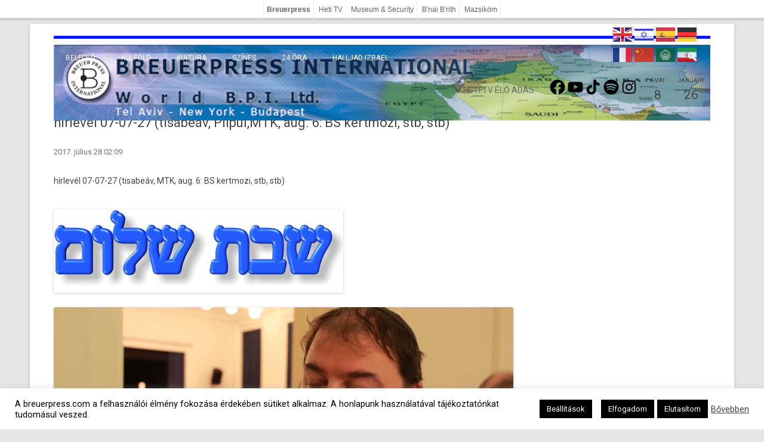

--- FILE ---
content_type: text/html; charset=UTF-8
request_url: https://www.breuerpress.com/2017/07/28/hirlevel-07-07-27-tisabeav-pilpulmtk-aug-6-bs-kertmozi-stb-stb/
body_size: 62484
content:
<!DOCTYPE html>
<!--[if IE 7]>
<html class="ie ie7" lang="hu" prefix="og: https://ogp.me/ns#">
<![endif]-->
<!--[if IE 8]>
<html class="ie ie8" lang="hu" prefix="og: https://ogp.me/ns#">
<![endif]-->
<!--[if !(IE 7) & !(IE 8)]><!-->
<html lang="hu" prefix="og: https://ogp.me/ns#">
<!--<![endif]-->
<head>
<meta charset="UTF-8" />
<meta name="viewport" content="width=device-width" />
<title>hírlevél 07-07-27 (tisabeáv, Pilpul,MTK, aug. 6: BS kertmozi, stb, stb) | Breuerpress International</title>
<link rel="profile" href="https://gmpg.org/xfn/11" />
<link rel="pingback" href="https://www.breuerpress.com/xmlrpc.php" />
<!--[if lt IE 9]>
<script src="https://www.breuerpress.com/wp-content/themes/twentytwelve/js/html5.js" type="text/javascript"></script>
<![endif]-->
<meta name='robots' content='max-image-preview:large' />
<link rel='dns-prefetch' href='//cdnjs.cloudflare.com' />
<link rel='dns-prefetch' href='//stats.wp.com' />
<link rel='dns-prefetch' href='//fonts.googleapis.com' />
<link rel="alternate" type="application/rss+xml" title="Breuerpress International &raquo; hírcsatorna" href="https://www.breuerpress.com/feed/" />
<link rel="alternate" title="oEmbed (JSON)" type="application/json+oembed" href="https://www.breuerpress.com/wp-json/oembed/1.0/embed?url=https%3A%2F%2Fwww.breuerpress.com%2F2017%2F07%2F28%2Fhirlevel-07-07-27-tisabeav-pilpulmtk-aug-6-bs-kertmozi-stb-stb%2F" />
<link rel="alternate" title="oEmbed (XML)" type="text/xml+oembed" href="https://www.breuerpress.com/wp-json/oembed/1.0/embed?url=https%3A%2F%2Fwww.breuerpress.com%2F2017%2F07%2F28%2Fhirlevel-07-07-27-tisabeav-pilpulmtk-aug-6-bs-kertmozi-stb-stb%2F&#038;format=xml" />
<style id='wp-img-auto-sizes-contain-inline-css' type='text/css'>
img:is([sizes=auto i],[sizes^="auto," i]){contain-intrinsic-size:3000px 1500px}
/*# sourceURL=wp-img-auto-sizes-contain-inline-css */
</style>
<link rel='stylesheet' id='jetpack_related-posts-css' href='https://www.breuerpress.com/wp-content/plugins/jetpack/modules/related-posts/related-posts.css?ver=20240116' type='text/css' media='all' />
<style id='wp-block-library-inline-css' type='text/css'>
:root{--wp-block-synced-color:#7a00df;--wp-block-synced-color--rgb:122,0,223;--wp-bound-block-color:var(--wp-block-synced-color);--wp-editor-canvas-background:#ddd;--wp-admin-theme-color:#007cba;--wp-admin-theme-color--rgb:0,124,186;--wp-admin-theme-color-darker-10:#006ba1;--wp-admin-theme-color-darker-10--rgb:0,107,160.5;--wp-admin-theme-color-darker-20:#005a87;--wp-admin-theme-color-darker-20--rgb:0,90,135;--wp-admin-border-width-focus:2px}@media (min-resolution:192dpi){:root{--wp-admin-border-width-focus:1.5px}}.wp-element-button{cursor:pointer}:root .has-very-light-gray-background-color{background-color:#eee}:root .has-very-dark-gray-background-color{background-color:#313131}:root .has-very-light-gray-color{color:#eee}:root .has-very-dark-gray-color{color:#313131}:root .has-vivid-green-cyan-to-vivid-cyan-blue-gradient-background{background:linear-gradient(135deg,#00d084,#0693e3)}:root .has-purple-crush-gradient-background{background:linear-gradient(135deg,#34e2e4,#4721fb 50%,#ab1dfe)}:root .has-hazy-dawn-gradient-background{background:linear-gradient(135deg,#faaca8,#dad0ec)}:root .has-subdued-olive-gradient-background{background:linear-gradient(135deg,#fafae1,#67a671)}:root .has-atomic-cream-gradient-background{background:linear-gradient(135deg,#fdd79a,#004a59)}:root .has-nightshade-gradient-background{background:linear-gradient(135deg,#330968,#31cdcf)}:root .has-midnight-gradient-background{background:linear-gradient(135deg,#020381,#2874fc)}:root{--wp--preset--font-size--normal:16px;--wp--preset--font-size--huge:42px}.has-regular-font-size{font-size:1em}.has-larger-font-size{font-size:2.625em}.has-normal-font-size{font-size:var(--wp--preset--font-size--normal)}.has-huge-font-size{font-size:var(--wp--preset--font-size--huge)}.has-text-align-center{text-align:center}.has-text-align-left{text-align:left}.has-text-align-right{text-align:right}.has-fit-text{white-space:nowrap!important}#end-resizable-editor-section{display:none}.aligncenter{clear:both}.items-justified-left{justify-content:flex-start}.items-justified-center{justify-content:center}.items-justified-right{justify-content:flex-end}.items-justified-space-between{justify-content:space-between}.screen-reader-text{border:0;clip-path:inset(50%);height:1px;margin:-1px;overflow:hidden;padding:0;position:absolute;width:1px;word-wrap:normal!important}.screen-reader-text:focus{background-color:#ddd;clip-path:none;color:#444;display:block;font-size:1em;height:auto;left:5px;line-height:normal;padding:15px 23px 14px;text-decoration:none;top:5px;width:auto;z-index:100000}html :where(.has-border-color){border-style:solid}html :where([style*=border-top-color]){border-top-style:solid}html :where([style*=border-right-color]){border-right-style:solid}html :where([style*=border-bottom-color]){border-bottom-style:solid}html :where([style*=border-left-color]){border-left-style:solid}html :where([style*=border-width]){border-style:solid}html :where([style*=border-top-width]){border-top-style:solid}html :where([style*=border-right-width]){border-right-style:solid}html :where([style*=border-bottom-width]){border-bottom-style:solid}html :where([style*=border-left-width]){border-left-style:solid}html :where(img[class*=wp-image-]){height:auto;max-width:100%}:where(figure){margin:0 0 1em}html :where(.is-position-sticky){--wp-admin--admin-bar--position-offset:var(--wp-admin--admin-bar--height,0px)}@media screen and (max-width:600px){html :where(.is-position-sticky){--wp-admin--admin-bar--position-offset:0px}}
/*wp_block_styles_on_demand_placeholder:69770b9c03035*/
/*# sourceURL=wp-block-library-inline-css */
</style>
<style id='classic-theme-styles-inline-css' type='text/css'>
/*! This file is auto-generated */
.wp-block-button__link{color:#fff;background-color:#32373c;border-radius:9999px;box-shadow:none;text-decoration:none;padding:calc(.667em + 2px) calc(1.333em + 2px);font-size:1.125em}.wp-block-file__button{background:#32373c;color:#fff;text-decoration:none}
/*# sourceURL=/wp-includes/css/classic-themes.min.css */
</style>
<link rel='stylesheet' id='dashicons-css' href='https://www.breuerpress.com/wp-includes/css/dashicons.min.css?ver=6.9' type='text/css' media='all' />
<link rel='stylesheet' id='cookie-law-info-css' href='https://www.breuerpress.com/wp-content/plugins/cookie-law-info/legacy/public/css/cookie-law-info-public.css?ver=3.3.9.1' type='text/css' media='all' />
<link rel='stylesheet' id='cookie-law-info-gdpr-css' href='https://www.breuerpress.com/wp-content/plugins/cookie-law-info/legacy/public/css/cookie-law-info-gdpr.css?ver=3.3.9.1' type='text/css' media='all' />
<link rel='stylesheet' id='slicknav-css' href='https://www.breuerpress.com/wp-content/common/slicknav/slicknav.min.css?ver=6.9' type='text/css' media='all' />
<style id='slicknav-inline-css' type='text/css'>
.main-navigation, .sub-navigation {
display:none;
}
.slicknav_menu {
display:block;
}

@media screen and (min-width: 600px) {
.main-navigation, .sub-navigation {
display:block;
}
.slicknav_menu {
display:none;
}

}

/*# sourceURL=slicknav-inline-css */
</style>
<link rel='stylesheet' id='twentytwelve-fonts-css' href='https://www.breuerpress.com/wp-content/themes/twentytwelve/fonts/font-open-sans.css?ver=20230328' type='text/css' media='all' />
<link rel='stylesheet' id='twentytwelve-style-css' href='https://www.breuerpress.com/wp-content/themes/breuerpress/style.css?ver=20251202' type='text/css' media='all' />
<link rel='stylesheet' id='twentytwelve-block-style-css' href='https://www.breuerpress.com/wp-content/themes/twentytwelve/css/blocks.css?ver=20251031' type='text/css' media='all' />
<link rel='stylesheet' id='wp-pagenavi-css' href='https://www.breuerpress.com/wp-content/plugins/wp-pagenavi/pagenavi-css.css?ver=2.70' type='text/css' media='all' />
<link rel='stylesheet' id='thumbs-css' href='https://www.breuerpress.com/wp-content/common/thumbs.css?ver=1469141529' type='text/css' media='all' />
<link rel='stylesheet' id='navigation-css' href='https://www.breuerpress.com/wp-content/themes/breuerpress/lib/navigation.css?ver=1516447120' type='text/css' media='all' />
<link rel='stylesheet' id='roboto-css' href='https://fonts.googleapis.com/css?family=Roboto%3A400%2C700&#038;ver=6.9' type='text/css' media='all' />
<link rel='stylesheet' id='sharedaddy-css' href='https://www.breuerpress.com/wp-content/plugins/jetpack/modules/sharedaddy/sharing.css?ver=15.4' type='text/css' media='all' />
<link rel='stylesheet' id='social-logos-css' href='https://www.breuerpress.com/wp-content/plugins/jetpack/_inc/social-logos/social-logos.min.css?ver=15.4' type='text/css' media='all' />
<script type="text/javascript" id="jetpack_related-posts-js-extra">
/* <![CDATA[ */
var related_posts_js_options = {"post_heading":"h4"};
//# sourceURL=jetpack_related-posts-js-extra
/* ]]> */
</script>
<script type="text/javascript" src="https://www.breuerpress.com/wp-content/plugins/jetpack/_inc/build/related-posts/related-posts.min.js?ver=20240116" id="jetpack_related-posts-js"></script>
<script type="text/javascript" src="https://www.breuerpress.com/wp-content/mu-plugins/my-plugins/my-widgets/widget-hebrew-calconv/calconv.js?ver=1605912289" id="calconv-js"></script>
<script type="text/javascript" src="https://www.breuerpress.com/wp-includes/js/jquery/jquery.min.js?ver=3.7.1" id="jquery-core-js"></script>
<script type="text/javascript" src="https://www.breuerpress.com/wp-includes/js/jquery/jquery-migrate.min.js?ver=3.4.1" id="jquery-migrate-js"></script>
<script type="text/javascript" id="cookie-law-info-js-extra">
/* <![CDATA[ */
var Cli_Data = {"nn_cookie_ids":[],"cookielist":[],"non_necessary_cookies":[],"ccpaEnabled":"","ccpaRegionBased":"","ccpaBarEnabled":"","strictlyEnabled":["necessary","obligatoire"],"ccpaType":"gdpr","js_blocking":"","custom_integration":"","triggerDomRefresh":"","secure_cookies":""};
var cli_cookiebar_settings = {"animate_speed_hide":"500","animate_speed_show":"500","background":"#fff","border":"#444","border_on":"","button_1_button_colour":"#000","button_1_button_hover":"#000000","button_1_link_colour":"#fff","button_1_as_button":"1","button_1_new_win":"","button_2_button_colour":"#333","button_2_button_hover":"#292929","button_2_link_colour":"#444","button_2_as_button":"","button_2_hidebar":"1","button_3_button_colour":"#000","button_3_button_hover":"#000000","button_3_link_colour":"#fff","button_3_as_button":"1","button_3_new_win":"","button_4_button_colour":"#000","button_4_button_hover":"#000000","button_4_link_colour":"#fff","button_4_as_button":"1","button_7_button_colour":"#61a229","button_7_button_hover":"#4e8221","button_7_link_colour":"#fff","button_7_as_button":"1","button_7_new_win":"","font_family":"inherit","header_fix":"","notify_animate_hide":"1","notify_animate_show":"","notify_div_id":"#cookie-law-info-bar","notify_position_horizontal":"right","notify_position_vertical":"bottom","scroll_close":"","scroll_close_reload":"","accept_close_reload":"","reject_close_reload":"","showagain_tab":"1","showagain_background":"#fff","showagain_border":"#000","showagain_div_id":"#cookie-law-info-again","showagain_x_position":"100px","text":"#000","show_once_yn":"","show_once":"10000","logging_on":"","as_popup":"","popup_overlay":"1","bar_heading_text":"","cookie_bar_as":"banner","popup_showagain_position":"bottom-right","widget_position":"left"};
var log_object = {"ajax_url":"https://www.breuerpress.com/wp-admin/admin-ajax.php"};
//# sourceURL=cookie-law-info-js-extra
/* ]]> */
</script>
<script type="text/javascript" src="https://www.breuerpress.com/wp-content/plugins/cookie-law-info/legacy/public/js/cookie-law-info-public.js?ver=3.3.9.1" id="cookie-law-info-js"></script>
<script type="text/javascript" src="https://cdnjs.cloudflare.com/ajax/libs/jquery-cookie/1.4.1/jquery.cookie.min.js?ver=1.4.1" id="jquery-cookie-js"></script>
<script type="text/javascript" src="https://www.breuerpress.com/wp-content/themes/twentytwelve/js/navigation.js?ver=20250303" id="twentytwelve-navigation-js" defer="defer" data-wp-strategy="defer"></script>
<script type="text/javascript" src="https://cdnjs.cloudflare.com/ajax/libs/jquery.cycle2/2.1.6/jquery.cycle2.min.js?ver=2.1.6" id="cycleSlider-js"></script>
<script type="text/javascript" src="https://cdnjs.cloudflare.com/ajax/libs/jquery.cycle2/2.1.6/jquery.cycle2.scrollVert.min.js?ver=2.1.6" id="cycleSlider-scrollVert-js"></script>
<script type="text/javascript" src="https://cdnjs.cloudflare.com/ajax/libs/jquery.cycle2/2.1.6/jquery.cycle2.flip.min.js?ver=2.1.6" id="cycleSlider-flip-js"></script>
<script type="text/javascript" src="https://cdnjs.cloudflare.com/ajax/libs/jquery.cycle2/2.1.6/jquery.cycle2.swipe.min.js?ver=2.1.6" id="cycleSlider-swipe-js"></script>
<link rel="https://api.w.org/" href="https://www.breuerpress.com/wp-json/" /><link rel="alternate" title="JSON" type="application/json" href="https://www.breuerpress.com/wp-json/wp/v2/posts/85205" /><link rel="canonical" href="https://www.breuerpress.com/2017/07/28/hirlevel-07-07-27-tisabeav-pilpulmtk-aug-6-bs-kertmozi-stb-stb/" />
<style>
	#hiddendiv {
		min-height:12px!important; /* autohide adminbar */
	}
</style><style>
	#calconv {
		width:100%;
		text-align:center;
	}
	#calconv.compact .calconv_title, #calconv.horizontal .calconv_title {
		display:none;
	}
	#calconv.compact .calconv_year, #calconv.compact .calconv_month, #calconv.compact .calconv_day,
	#calconv.horizontal .calconv_year, #calconv.horizontal .calconv_month, #calconv.horizontal .calconv_day, #calconv.horizontal .calconv_arrows {
		float:left;
		vertical-align:top;
	}

	#calconv .calconv_year input, #calconv .calconv_month select, #calconv .calconv_day input {
		text-align-last:center;
	}

	#calconv.vertical .calconv_year input {
		text-align:center;
		width:30%;
	}
	#calconv.vertical .calconv_day input {
		text-align:center;
		width:20%;
	}
	#calconv.compact .calconv_year {
		width:30%;
	}
	#calconv.compact .calconv_day {
		width:20%;
	}
	#calconv.compact .calconv_month {
		width:50%;
	}
	#calconv.horizontal .calconv_year, #calconv.horizontal .calconv_day {
		width:10%;
	}
	#calconv.horizontal .calconv_month {
		width:25%;
	}
	#calconv .calconv_year, #calconv .calconv_month, #calconv .calconv_day, #calconv .calconv_arrows {
		padding: 5px 0;
	}
		</style>
	<style id="rpm-css" type="text/css">
ul.rpm[class*=skin-], ul.rpm[class*=skin-] > li {
list-style: none;
margin:0;
padding:0;
}
ul.rpm[class*=skin-], ul.rpm[class*=skin-] > li, ul.rpm[class*=skin-] > li div {
box-sizing: border-box;
}
.rpm-thumbnail {
overflow:hidden;
}
.rpm-thumbnail img {
position:relative;
}
.rpm-thumbnail img:before {
content: '';
width: 100%;
height: 100%;
position: absolute;
top: 50%;
left: 0;
transform: translateY(-50%);
background-image: url(https://www.breuerpress.com/files/boxyDefault.jpeg);
background-size: cover;
background-position: center;
}
/* horizontal layout css */
ul.rpm.skin-horizontal > li {
background:none;
width: 100%;
}
ul.rpm.skin-horizontal > li:not(:last-of-type) {
border-bottom: 1px solid #C3C1C1;
}
ul.rpm.skin-horizontal > li .rpm-title {
padding: 10px 0;
}
ul.rpm.skin-horizontal > li .rpm-thumbnail,
ul.rpm.skin-horizontal > li .rpm-excerpt {
display:none;
}
ul.rpm.skin-horizontal > li .rpm-thumbnail img {
height:100%;
min-height:100%;
width: 100%;
max-width:none;
min-width:100%;
object-fit: cover;
}
ul.rpm.skin-horizontal > li:hover {
background-color: #f42433;
}
ul.rpm.skin-horizontal > li:hover .rpm-title, ul.rpm.skin-horizontal > li:hover .rpm-title a {
color: #fff;
}
/* flex layout css */
ul.recent-posts.skin-thumbs:not(.columns-single) {
display: grid;
grid-template-columns: repeat(auto-fit, minmax(100%, 1fr));
grid-gap: 0;
}
/* the brick */
ul.recent-posts.skin-thumbs > li {
width:100%;
}
ul.recent-posts.skin-thumbs > li .rpm-thumbnail {
width:100%;
line-height:0;
}
ul.recent-posts.skin-thumbs > li .rpm-thumbnail img {
width:100%;
height:100%;
min-height:100%;
max-height:100%;
min-width:100%;
max-width:100%;
object-fit: cover;
}
ul.recent-posts.skin-thumbs > li .rpm-excerpt, ul.recent-posts.skin-thumbs > li .rpm-date, ul.recent-posts.skin-thumbs > li .rpm-terms {
margin-top:.5em;
}
.widget:not(.rpm-show) > .layout-cycler {
display:none!important;
}
.widget.rpm-show ul.rpm.skin-thumbs.layout-cycler:not(.columns-single) {
display:grid!important;
}
.layout-cycler .cycle-prev, .layout-cycler .cycle-next, .layout-cycler .cycle-pager { 
display:none;
}
.layout-cycler:hover .cycle-prev, .layout-cycler:hover .cycle-next, .layout-cycler:hover .cycle-pager { 
display:block;
cursor: pointer; 
z-index: 800; 
}
.layout-cycler:hover .cycle-prev, .layout-cycler:hover .cycle-next { 
position: absolute;
top: calc((100% - 62px) / 2);
background-color:rgba(0, 0, 0, 0.3);
filter: progid:DXImageTransform.Microsoft.gradient(GradientType=0,startColorstr='#99000000', endColorstr='#99000000');
-ms-filter: "progid:DXImageTransform.Microsoft.gradient(GradientType=0,startColorstr='#99000000', endColorstr='#99000000')";
border-top: 1px solid #777;
border-bottom: 1px solid #777;
}
.layout-cycler .cycle-prev {
border-right: 1px solid #777;
border-radius: 0 4px 4px 0;
padding: 20px 20px 20px 17px;
left: 0;
}
.layout-cycler .cycle-next {
border-left: 1px solid #777;
border-radius: 4px 0 0 4px;
padding: 20px 17px 20px 20px;
right: 0;
}
.layout-cycler .cycle-prevIcon, .layout-cycler .cycle-nextIcon {
border-color:transparent #fff transparent;
border-style: solid;
display: block;
}
.layout-cycler .cycle-prevIcon {
border-width: 10px 10px 10px 0;
}
.layout-cycler .cycle-nextIcon {
border-width: 10px 0 10px 10px;
}
.layout-cycler:hover .cycle-pager {
position: absolute; 
top: 10px; 
width: 100%; 
height: 10px; 
text-align: center; 
/* width: 100%; z-index: 800; position: absolute; top: 10px; overflow: hidden*/;
}
.layout-cycler .cycle-pager span { 
font-family: arial; font-size: 50px; width: 16px; height: 16px; line-height: 16px; 
display: inline-block; color: #ddd; cursor: pointer; 
}
.layout-cycler .cycle-pager span.cycle-pager-active { 
color: #D69746;
}
.layout-cycler .cycle-pager > * { 
cursor: pointer;
}</style>
<style>img.wp-post-image{object-fit:cover}</style>    <style id="wb-grid-css" type="text/css">
    .widgetbar {
        width:100%;
        padding:0;
        margin:0;
    }
    .widgetbar.layout-grid {
          display: grid;
        gap: 0;
    }
    .widgetbar.layout-flex {
          display:flex;
          flex-wrap: wrap;
        gap: 0;
    }
    
    .widgetbar > .widget {
      margin:0;
      width:100%;
      box-sizing: border-box;
    }
    </style><style id="widget_classes-css"  type="text/css">
@media screen and (min-width: 768px) {
.mobile-only, .hide-on-desktop { display: none!important; }
}
@media screen and (max-width: 767px) {
.hide-on-mobile, .desktop-only { display: none!important; }
}
@media screen and (orientation:landscape) {
.portrait-only, .hide-on-landscape { display: none!important; }
}
@media screen and (orientation:portrait) {
.hide-on-portrait, .landscape-only { display: none!important; }
}
</style><!-- opengraph_fixer: -->
<meta property="og:title" content="hírlevél 07-07-27 (tisabeáv, Pilpul,MTK, aug. 6: BS kertmozi, stb, stb) | Breuerpress International" />
<meta property="og:type" content="article" />
<meta property="og:image" content="https://www.breuerpress.com/files/2012/07/sabat-salom-kék.jpg" />
<meta property="og:url" content="https://www.breuerpress.com/2017/07/28/hirlevel-07-07-27-tisabeav-pilpulmtk-aug-6-bs-kertmozi-stb-stb/" />
<meta property="og:description" content="&nbsp; hírlevél 07-07-27 (tisabeáv, MTK, aug. 6: BS kertmozi, stb, stb) &nbsp; &nbsp; &nbsp; &nbsp; &nbsp; Radnóti Zoltán Tiszteltjeim, ---- hagyományA &quot;gyászos 9 napban&quot; vagyunk. Áv hónap 1-9 között.A zsidó hagyomány a tórai ünnepek mellett szigorúan számon tartja a nép szomorú pillanatait. Ennek célja természetesen nem az önsajnálat, meg az öncélú sírás, hanem egy kérdés: &quot;éhá?&quot; - azaz &quot;miért?&quot;.Hétfőn este és kedd reggel olvassuk fel a Jeremiás siralmait, aminek a héber neve: &quot;éhá&quot;. A szombati Tóraolvasásban és a hozzá rendelt prófétai részben is felhangzik a kérdés: &quot;miért?&quot;És a válasz megtalálása lesz a zsidó nép egyik alappilére. A jobbra való törekedés - méghozzá szervezett formában.Az egyik gyász 2600 esztendős a másik &quot;csak&quot; 2000. Összezavart világ után csapott le Izraelre a babilóniai majd a római hadsereg. És az &quot;egyszerű&quot; nyertes hódító háború helyett pusztítás és tömeggyilkosság lett a végeredmény.Megtanultuk, hogy a magunk köré épített rend az egyik feltétele a túlélésnak. Nem elég reagálni és csapódni szövetségestől szövetségesig, hanem ki kell alakítani alapelveket, amik irányítják a közösség életét.A válasz ne attól függjön, hogy éppen kivel randevúzok, hanem attól, hogy ki vagyok én önmagam.A 9 nap arról mesél, hogy bár lehetne a külső erőket okolni a tragédiáért. Sőt könnyebb is volna, ám ez hibás gondolat.A hagyomány böjtöt ír elő, ami a megtérés szimbóluma. Utalván arra, hogy az egészséges világban a saját környezetünket mi magunk formáljuk meg.A körülöttünk lévő világ, mi magunk vagyunk. A saját tükörképünk.Fájdalmasan fájdalmat tudunk csak építeni. És a bölcseink ezt tudván előírták, aki a fájdalomra (böjtre) helyezi a hangsúlyt, nem teljesíti a böjt micváját. A hangsúly azon legyen, hoyg elgondolkozzál a saját gyengeségeden, és ebből erőt merítve igyekezz mindig és mindig feljebb kerülni! --- sábát --- hetiszakasz: Devárim sábát: 20:05 - 21:17 rajzfilm:  19:00: délutáni ima, szombatfogadás majd kiddus dvár Tóra: Megyeri Andrásszombat reggel: 8.30: ima tanulás 9.00: reggeli ima, majd kiddus Dvár Tóra: Büchler András ------ Zsidóság 1.0 időpont: szombat: kb. 12.30téma: Vagy Andris vagy én... majd lebokszoljuk :))) ---------TISA BEÁV!!! böjt kezdete: hétfő 20.18 böjt vége: kedd 20.54 ima:hétfő este: 20.15 --- dohány utca kedd reggel: 8.00 --- károli gáspár tér kedd este: 20.00 --- hunyadi téri zsinagóga (tfilinrakás) hirdetés:  hirdetés az első estére: -------hétköznapi imák: hétfő 7.00 csütörtök: 7.00 --------- tanulás:vasárnap: zsidóság alapjai tanfolyam - nyári szünet!!! ----- héber!!!!Hunyadi tér - Károli azaz Ohel Ávráhám - Bét Sálom közös héber oktatási projektje gyermekhéber: szombaton, (a kiddus után). kb. 12.30 - Bét Sálom (Sári)kezdő héber: csütörtök 18.30 - Bét Sálom (Irén) Haladó héber: vasárnap 16:00 - Bét Sálom (Andi)Bibliai héber óra: kedd 18.15 - Hunyadi tér (Andi) --- BÁRKI MEHET!!!!! A héber órák díja: tagoknak 3000.-/ hónap / típus aki szeretne hébert tanulni, kérem ide írjon! heber@zsinagoga.net Bármikor be lehet csatlakozni. Ezt a levelet mindkét tanár megkapja, és ők el tudják dönteni, hogy melyik csoportba tartozik a tanulni vágyó.És egy jó hír, előre láthatólag 3 hét múlva lesz teljesen kezdő héber tanfolyam. ----- BS HÉBER KERTMOZIaugusztus 6-án, azaz jövő vasárnap 21.00-tól BS Kertmozi.pokrócon és széken vagy ahogy jól esik...A film héber nyelvű és héber illetve angol felirattal leszA film:  a bemutató:  és egy rövidke... köszönet a szervezőknek: [...]" />
<meta property="og:locale" content="hu_HU" />
<meta property="og:site_name" content="Breuerpress International" />
  <style>
  #jp-relatedposts .jp-relatedposts-items-visual .jp-relatedposts-post img.jp-relatedposts-post-img, #jp-relatedposts .jp-relatedposts-items-visual .jp-relatedposts-post span {
    max-height: 120px;
}
  </style>
<style>
.recent-posts-thumbnail img {
    -webkit-transition: all 1s ease; /* Safari and Chrome */
    -moz-transition: all 1s ease; /* Firefox */
    -ms-transition: all 1s ease; /* IE 9 */
    -o-transition: all 1s ease; /* Opera */
    transition: all 1s ease;
}

.recent-posts-thumbnail:hover img {
    -webkit-transform:scale(1.05); /* Safari and Chrome */
    -moz-transform:scale(1.05); /* Firefox */
    -ms-transform:scale(1.05); /* IE 9 */
    -o-transform:scale(1.05); /* Opera */
     transform:scale(1.05);
}
</style><style>
  .spicewpsearchform{
    display: block;
/*    width: 500px;*/
    position: absolute;
    right: 0;
    top: 100%;
    margin-top: 1px;
    z-index: 9999;
    background: #fff;
    padding: 20px;
    border: 5px solid #d05353;
}
#spicewpsearchform input[type="text"] {
    width: 78%;
    height: auto;
    border: 1px solid #5ca2df;
    padding: 11px 12px;
    border-radius: 0px !important; 
    }
#spicewpsearchform input[type="submit"] {
    line-height: 1;
    padding: 14px 20px;
    border-radius: 0px;
    height: auto;
    font-size: 15px;
    display: inline-block;
    border: 1px solid #5ca2df;
}
#spicewpsearchform:before {
    border-color: transparent transparent #d05353;
    border-style: solid;
    border-width: 0.5em;
    content: "";
    display: block;
    position: absolute;
    right: 22px;
    top: -20px;
    z-index: 10;
}

</style><style>
  		a[data-gt-lang][style*="display: inline"] {
			display:inline-block!important;
  		}
        html:not([class*="translated-"]) a[data-gt-lang="hu"]  {
        display:none!important;
        }
        </style>	<style>img#wpstats{display:none}</style>
		<style>
.grunion-field-label > span {
/*	margin-left: 1px !important;*/
	    font-weight: inherit !important;
	    visibility: hidden !important;
	}
.grunion-field-label > span::before {
	content: "*" !important;
    visibility: visible !important;
		vertical-align: super;
		color: red;
}
.contact-form .pushbutton-wide {
	text-indent: -9999px;
	line-height: 0;
}

.contact-form .pushbutton-wide::after {
	content: "Küldés";
	text-indent: 0;
	display: block;
	line-height: initial;
}

</style><link rel="icon" href="https://www.breuerpress.com/files/2021/04/cropped-BPI-logo-32x32.jpg" sizes="32x32" />
<link rel="icon" href="https://www.breuerpress.com/files/2021/04/cropped-BPI-logo-192x192.jpg" sizes="192x192" />
<link rel="apple-touch-icon" href="https://www.breuerpress.com/files/2021/04/cropped-BPI-logo-180x180.jpg" />
<meta name="msapplication-TileImage" content="https://www.breuerpress.com/files/2021/04/cropped-BPI-logo-270x270.jpg" />
		<style type="text/css" id="wp-custom-css">
			@media screen and (min-width: 960px) {
body .site {
    margin-top: 0;
	max-width:1100px;
}
}
/*
.entry-content .video iframe,
ul.pgwSlider>li span, .pgwSlider>.ps-list>li span,
.pgwSlider .ps-caption,
.widgettitle {
border-radius: 10px;
}
*/
/*
.site,#colophon {
    margin: 0 auto;
    max-width: 68.5714rem;
}
*/
  .entry-header img, .site-info, .by-author {display:none}
p {
    display: block;
    margin:0 0 10px 0;
    line-height:normal;
}
.clear:before,
.clear:after,
.wrapper:before,
.wrapper:after,
.format-status .entry-header:before,
.format-status .entry-header:after {
	display: initial;
	content: "";
}

.site-header img {
max-width:100%;
}

#masthead {
padding:0;
padding-top:10px;
}

@media screen and (min-width: 600px) {
	.site-content {
		width: 70%;
	}
	body.full-width .site-content {
		width: 100%;
	}
} /* min-width: 600px */

.site-content article {
/*	border-bottom: 4px double #0017F9;
    margin-bottom: 1.0rem;
    border-bottom: 0;*/
    margin-bottom:0;
    padding-bottom:0;
    border-bottom:none;
}

.site-content {
margin-top: 0;
	border-bottom: none;
    margin-bottom:0;
    padding-bottom:20px;
}
#footer-widgets {
	border-top: 4px double #0017F9;
    padding-top:20px;
}

#sub-navigation li.menu-item {
font-size:14px;
}


h1.archive-title,h1.page-title {
font-size:20px;
}

img.jwlogo,
.wu-copyright,
label.screen-reader-text {
display:none;
}


/* widgets */
h3.widget-title {
font-size:16px;
border-bottom:1px solid orange;
}
#front_footer_second .widget .textwidget{
font-size:0.9em;
line-height:1.2;
}

.widget #wp-calendar a:visited, 
.widget #wp-calendar a {
    color: red;
}

.wp-pagenavi {
    text-align: center;
}




.entry-content .textwidget .video {
height:300px;
}

.entry-content .widget-title {
border-bottom:1px solid orange;
padding:5px 0;
margin-bottom:10px;
font-size:1.5em;
}
.entry-content .tabbedwidget .widget-title {
border:0;
font-size:0.8em;
}
/*
.entry-content .video,
.pgwSlider img,
img[class^="attachment-"] {
box-shadow: 5px 5px 5px #888888;
}
img.wp-post-image {
border-radius: 10px;
}
*/
.entry-content table,.entry-content td,.widgetbar td {
border:0;
background:none;
}
.entry-content td h2 {
/*     line-height: 0;*/
     margin:0;
}


.recent-posts,.recent-posts a {
line-height:normal;
}
.recent-posts-excerpt {
margin-top:15px;
}
.recent-posts-date {
font-size:0.9em;
font-style:italic;
}

/*
#recent-posts-3 span.recent-posts-title {
font-size:20px;
}
*/

.widget-area .widget h3 {
margin-bottom: 10px;
}
		</style>
		<!-- opengraph_fixer: -->
<meta property="fb:app_id" content="833603210069484" />
</head>

<body class="wp-singular post-template-default single single-post postid-85205 single-format-standard wp-embed-responsive wp-theme-twentytwelve wp-child-theme-breuerpress custom-font-enabled">
<div id="page" class="hfeed site">
	<header style="" id="masthead" class="site-header" role="banner">
		<a href="https://www.breuerpress.com/" style="margin:0;padding:0;">
<img src="https://www.breuerpress.com/files/2015/07/breuerpressnew1.png" style="display: block;
    width: 100%;
/*    height:  110px;*/
/*  object-fit: cover;*/
 ">
</a>		
<div style="float:left;width:100%;">
		<nav style="" id="site-navigation" class="main-navigation" role="navigation">
			<div class="menu-fomenu-container"><ul id="menu-fomenu" class="nav-menu"><li id="menu-item-72049" class="menu-item menu-item-type-taxonomy menu-item-object-category current-post-ancestor current-menu-parent current-post-parent menu-item-72049"><a href="https://www.breuerpress.com/category/belfold/">Belföld</a></li>
<li id="menu-item-72040" class="menu-item menu-item-type-taxonomy menu-item-object-category current-post-ancestor current-menu-parent current-post-parent menu-item-has-children menu-item-72040"><a href="https://www.breuerpress.com/category/kulfold/">Külföld</a>
<ul class="sub-menu">
	<li id="menu-item-72041" class="menu-item menu-item-type-taxonomy menu-item-object-category current-post-ancestor current-menu-parent current-post-parent menu-item-72041"><a href="https://www.breuerpress.com/category/kulfold/europa/">Európa</a></li>
	<li id="menu-item-72042" class="menu-item menu-item-type-taxonomy menu-item-object-category current-post-ancestor current-menu-parent current-post-parent menu-item-72042"><a href="https://www.breuerpress.com/category/kulfold/kozel-kelet/">Közel-Kelet</a></li>
	<li id="menu-item-72043" class="menu-item menu-item-type-taxonomy menu-item-object-category current-post-ancestor current-menu-parent current-post-parent menu-item-72043"><a href="https://www.breuerpress.com/category/kulfold/tavol-kelet/">Távol-Kelet</a></li>
	<li id="menu-item-72044" class="menu-item menu-item-type-taxonomy menu-item-object-category current-post-ancestor current-menu-parent current-post-parent menu-item-72044"><a href="https://www.breuerpress.com/category/kulfold/tengerentul/">Tengerentúl</a></li>
</ul>
</li>
<li id="menu-item-72045" class="menu-item menu-item-type-taxonomy menu-item-object-category current-post-ancestor current-menu-parent current-post-parent menu-item-has-children menu-item-72045"><a href="https://www.breuerpress.com/category/kultura/">Kultúra</a>
<ul class="sub-menu">
	<li id="menu-item-72046" class="menu-item menu-item-type-taxonomy menu-item-object-category current-post-ancestor current-menu-parent current-post-parent menu-item-72046"><a href="https://www.breuerpress.com/category/kultura/tudomany/">Tudomány</a></li>
	<li id="menu-item-72047" class="menu-item menu-item-type-taxonomy menu-item-object-category current-post-ancestor current-menu-parent current-post-parent menu-item-72047"><a href="https://www.breuerpress.com/category/kultura/vallas/">Vallás</a></li>
</ul>
</li>
<li id="menu-item-72048" class="menu-item menu-item-type-taxonomy menu-item-object-category current-post-ancestor current-menu-parent current-post-parent menu-item-72048"><a href="https://www.breuerpress.com/category/szines/">Színes</a></li>
<li id="menu-item-75412" class="menu-item menu-item-type-post_type menu-item-object-page current_page_parent menu-item-75412"><a href="https://www.breuerpress.com/24ora/">24 óra</a></li>
<li id="menu-item-90535" class="menu-item menu-item-type-custom menu-item-object-custom menu-item-90535"><a href="https://www.mediaklikk.hu/musor/halljadizrael/">Halljad Izrael</a></li>
<li class="search" style="float:right"><a class="search_icon"><i class="dashicons dashicons-search" style="margin:50% 0"></i></a><div style="display:none;" class="spicewpsearchform"><form role="search" method="get" id="searchform" class="searchform" action="https://www.breuerpress.com/">
				<div>
					<label class="screen-reader-text" for="s">Keresés:</label>
					<input type="text" value="" name="s" id="s" />
					<input type="submit" id="searchsubmit" value="Keresés" />
				</div>
			</form></div></li></ul></div>		</nav><!-- #site-navigation -->

</div>
<div style="float:right;padding: 8px 10px;
		padding: 0.571428571rem 0.714285714rem;
">
		<nav id="sub-navigation" class="sub-navigation" role="navigation">
			<div class="menu-almenu-container"><ul id="menu-almenu" class="nav-menu"><li id="menu-item-75450" class="menu-item menu-item-type-custom menu-item-object-custom menu-item-75450"><a href="https://heti.tv/elo-adas/">Heti TV élő adás</a></li>
<li class="menu-item"><div id="menu" class="widget"><div class="widgetbar columns-single layout-block wb-wrapper" data-title="menu" data-gap="0" data-columns="1" />    <style id="wb-widgetbar-19-css" type="text/css">
    #widgetbar-19 > .widgetbar {
gap: 10px;
}
#widgetbar-19 > .widgetbar.layout-block > .widget:not(:last-of-type) {
margin-bottom: 10px;
}    </style>
    <style id="widgetbar-19-css" type="text/css">#widgetbar-19 > .wb-wrapper {
display:flex;
flex-direction:row;
align-items:center;
}</style><div id="widgetbar-19" class="widget widgetbar-19"><div class="widgetbar columns-single layout-block wb-wrapper" data-title="Menu items" data-gap="10" data-columns="1" /><style id="jetpack_widget_social_icons-2-css" type="text/css">#jetpack_widget_social_icons-2 ul {
list-style: none;
    position: relative;
top:unset;
z-index:unset;
    width: 100%;
    display: flex;
    height: 30px;
}
#jetpack_widget_social_icons-2 li {
width: 30px;
    height: 30px;
    margin: 0;
}
#jetpack_widget_social_icons-2 li a {
border: 0;
    background: none;
    width: unset;
    padding: 0;
    line-height: 0;
}
#jetpack_widget_social_icons-2 svg {
    width: 30px;
    height: 30px;
}</style><div id="jetpack_widget_social_icons-2" class="widget desktop-only jetpack_widget_social_icons-2">
			<ul class="jetpack-social-widget-list size-small">

				
											<li class="jetpack-social-widget-item">
							<a href="https://www.facebook.com/hetitv/" target="_blank" rel="noopener noreferrer"><span class="screen-reader-text">Facebook</span><svg class="icon icon-facebook" aria-hidden="true" role="presentation"> <use href="#icon-facebook" xlink:href="#icon-facebook"></use> </svg>							</a>
						</li>
					
				
											<li class="jetpack-social-widget-item">
							<a href="https://www.youtube.com/channel/UCCFylgJUX-4AmvfuPT0k93A" target="_blank" rel="noopener noreferrer"><span class="screen-reader-text">YouTube</span><svg class="icon icon-youtube" aria-hidden="true" role="presentation"> <use href="#icon-youtube" xlink:href="#icon-youtube"></use> </svg>							</a>
						</li>
					
				
											<li class="jetpack-social-widget-item">
							<a href="https://www.tiktok.com/@heti_tv?lang=eng" target="_blank" rel="noopener noreferrer"><span class="screen-reader-text">TikTok</span><svg class="icon icon-tiktok" aria-hidden="true" role="presentation"> <use href="#icon-tiktok" xlink:href="#icon-tiktok"></use> </svg>							</a>
						</li>
					
				
											<li class="jetpack-social-widget-item">
							<a href="https://open.spotify.com/show/0DShzYQEGRn0YsziEsZS8w" target="_blank" rel="noopener noreferrer"><span class="screen-reader-text">Spotify</span><svg class="icon icon-spotify" aria-hidden="true" role="presentation"> <use href="#icon-spotify" xlink:href="#icon-spotify"></use> </svg>							</a>
						</li>
					
				
											<li class="jetpack-social-widget-item">
							<a href="https://www.instagram.com/heti.tv" target="_blank" rel="noopener noreferrer"><span class="screen-reader-text">Instagram</span><svg class="icon icon-instagram" aria-hidden="true" role="presentation"> <use href="#icon-instagram" xlink:href="#icon-instagram"></use> </svg>							</a>
						</li>
					
				
			</ul>

			</div><div id="jetpack_widget_social_icons-2-footer" class="widget-footer"><script>
jQuery('#jetpack_widget_social_icons-2').clone().removeClass('desktop-only').addClass('mobile-only').css({'margin':'0 auto','width':'fit-content'}).appendTo('#masthead');
</script></div><style id="text-88-css" type="text/css">#text-88 {
max-width:144px;
}
#text-88 a.glink img {
padding:1px;
}</style><div id="text-88" class="widget desktop-only text-88">			<div class="textwidget"><div>
<div><div class="gtranslate_wrapper" id="gt-wrapper-20719012"></div></div>
</div></div>
		</div><div id="text-88-footer" class="widget-footer"><script>
flagsblock = jQuery('#text-88');
jQuery('#masthead > a').wrap('<div></div>');
headerblock = jQuery('#masthead > div').first();
headerimage = headerblock.find('img').first();
headeraspect = headerimage.width() / headerimage.height();
headerblock.css({'position': 'relative','aspect-ratio': headeraspect});
headerimage.css({'position':'absolute','top':0,'left':0});
flagsblock.css({'position': 'absolute','top': 0,'right': '20px','height': '100%','display': 'flex','align-items': 'center'}).appendTo(headerblock);
</script></div></div></div></div></div></li><li class="menu-item">   <span class="weather-date">
      <span class="weather-month">Svát</span>
      <span class="weather-day">8</span>
   </span>
</li><li class="menu-item">   <span class="weather-date">
      <span class="weather-month">January</span>
      <span class="weather-day">26</span>
   </span>
</li></ul></div>		</nav><!-- #site-navigation -->
		</div>
		<div style="clear:both"></div>

	</header><!-- #masthead -->

	<div id="main" class="wrapper">
	<div>
	<div id="primary" class="site-content">
		<div id="content" role="main">

			
				
	<article id="post-85205" class="post-85205 post type-post status-publish format-standard has-post-thumbnail hentry category-belfold category-egyiptom category-europa category-heber category-izrael category-kiemelt category-kozel-kelet category-kulfold category-kultura category-magyarorszag category-szines category-tavol-kelet category-tengerentul category-terror category-torokorszag category-tudomany category-usa category-vallas category-zsido tag-mtk tag-pilpul tag-stb">
				<header class="entry-header">

						<h1 class="entry-title">hírlevél 07-07-27 (tisabeáv, Pilpul,MTK, aug. 6: BS kertmozi, stb, stb)</h1>
		<div class="comments-link">
2017. július 28 02:09</div>
								</header><!-- .entry-header -->

		<div class="entry-content">
			<div class="postcontent_inner"><p>&nbsp;</p>
<p>hírlevél 07-07-27 (tisabeáv, MTK, aug. 6: BS kertmozi, stb, stb)<span id="more-85205"></span></p>
<p><a href="https://www.breuerpress.com/2012/07/27/%d7%98%d7%99%d7%a3-%d7%95%d7%98%d7%a3-%d7%a9%d7%91%d7%aa-%d7%a9%d7%9c%d7%95%d7%9d/sabat-salom-kek-16/" rel="attachment wp-att-21304"><img fetchpriority="high" decoding="async" class="alignleft size-full wp-image-21304" src="https://www.breuerpress.com/files/2012/07/sabat-salom-kék.jpg" alt="" width="485" height="140" srcset="https://www.breuerpress.com/files/2012/07/sabat-salom-kék.jpg 485w, https://www.breuerpress.com/files/2012/07/sabat-salom-kék-300x86.jpg 300w" sizes="(max-width: 485px) 100vw, 485px" /></a></p>
<p>&nbsp;</p>
<p>&nbsp;</p>
<p>&nbsp;</p>
<p>&nbsp;</p>
<p>&nbsp;</p>
<p><a href="https://www.breuerpress.com/2015/11/19/radnoti-zoltan-rabbi-a-rabbitestulet-elnoke/radnoti-szakalas/" rel="attachment wp-att-65868"><img decoding="async" class="alignleft size-full wp-image-65868" src="https://www.breuerpress.com/files/2015/11/radnoti.szaklas.jpg" alt="" width="1280" height="720" srcset="https://www.breuerpress.com/files/2015/11/radnoti.szaklas.jpg 1280w, https://www.breuerpress.com/files/2015/11/radnoti.szaklas-300x169.jpg 300w, https://www.breuerpress.com/files/2015/11/radnoti.szaklas-1024x576.jpg 1024w" sizes="(max-width: 1280px) 100vw, 1280px" /></a></p>
<table cellpadding="0">
<tbody>
<tr>
<td>
<table cellpadding="0">
<tbody>
<tr>
<td>
<h3>Radnóti Zoltán</h3>
</td>
</tr>
</tbody>
</table>
</td>
<td></td>
</tr>
<tr>
<td colspan="3"></td>
</tr>
</tbody>
</table>
<p>Tiszteltjeim,<br />
<b>&#8212;- hagyomány</b>A &#8222;gyászos 9 napban&#8221; vagyunk. Áv hónap 1-9 között.A zsidó hagyomány a tórai ünnepek mellett szigorúan számon tartja a nép szomorú pillanatait. Ennek célja természetesen nem az önsajnálat, meg az öncélú sírás, hanem egy kérdés: &#8222;éhá?&#8221; &#8211; azaz &#8222;miért?&#8221;.Hétfőn este és kedd reggel olvassuk fel a Jeremiás siralmait, aminek a héber neve: &#8222;éhá&#8221;. A szombati Tóraolvasásban és a hozzá rendelt prófétai részben is felhangzik a kérdés: &#8222;miért?&#8221;És a válasz megtalálása lesz a zsidó nép egyik alappilére. A jobbra való törekedés &#8211; méghozzá szervezett formában.Az egyik gyász 2600 esztendős a másik &#8222;csak&#8221; 2000.<br />
Összezavart világ után csapott le Izraelre a babilóniai majd a római hadsereg. És az &#8222;egyszerű&#8221; nyertes hódító háború helyett pusztítás és tömeggyilkosság lett a végeredmény.Megtanultuk, hogy a magunk köré épített rend az egyik feltétele a túlélésnak. Nem elég reagálni és csapódni szövetségestől szövetségesig, hanem ki kell alakítani alapelveket, amik irányítják a közösség életét.A válasz ne attól függjön, hogy éppen kivel randevúzok, hanem attól, hogy ki vagyok én önmagam.A 9 nap arról mesél, hogy bár lehetne a külső erőket okolni a tragédiáért. Sőt könnyebb is volna, ám ez hibás gondolat.A hagyomány böjtöt ír elő, ami a megtérés szimbóluma. Utalván arra, hogy az egészséges világban a saját környezetünket mi magunk formáljuk meg.A körülöttünk lévő világ, mi magunk vagyunk. A saját tükörképünk.Fájdalmasan fájdalmat tudunk csak építeni. És a bölcseink ezt tudván előírták, aki a fájdalomra (böjtre) helyezi a hangsúlyt, nem teljesíti a böjt micváját. A hangsúly azon legyen, hoyg elgondolkozzál a saját gyengeségeden, és ebből erőt merítve igyekezz mindig és mindig feljebb kerülni!<br />
<b>&#8212; sábát &#8212;</b><br />
hetiszakasz: Devárim<br />
sábát: 20:05 &#8211; 21:17<br />
rajzfilm: <a href="https://www.youtube.com/watch?v" target="_blank" rel="noopener" data-saferedirecturl="https://www.google.com/url?hl=hu&amp;q=https://www.youtube.com/watch?v&amp;source=gmail&amp;ust=1501286122245000&amp;usg=AFQjCNEAEeoKR9NslF0upLt0Jt2lb3VRsw">www.youtube.com/watch?v</a>=28VOohqpP6w&amp;cc_load_policy=1&amp;hl=hu<br />
<b>19:00: délutáni ima, szombatfogadás majd kiddus</b><br />
dvár Tóra: Megyeri András<b>szombat reggel: </b>8.30: ima tanulás<br />
9.00: reggeli ima, majd kiddus<br />
Dvár Tóra: Büchler András<br />
&#8212;&#8212; Zsidóság 1.0<br />
<b>időpont</b>:<br />
szombat: kb. 12.30<b>téma</b>: Vagy Andris vagy én&#8230; majd lebokszoljuk :)))</p>
<p><b>&#8212;&#8212;&#8212;TISA BEÁV!!!<br />
böjt kezdete: hétfő 20.18 </b><b>böjt vége: kedd 20.54</b><b><br />
</b><b>ima:</b><b>hétfő este: 20.15 &#8212; </b><b>dohány utca </b><b>kedd reggel: 8.00 &#8212; károli gáspár tér </b><b>kedd este: 20.00 &#8212; hunyadi téri zsinagóga (tfilinrakás)</b><b><br />
</b><b>hirdetés:</b><br />
<b><a href="https://scontent-vie1-1.xx.fbcdn.net/v/t1.0-9/20264895_1393248897379248_7538818869498910834_n.png?oh=640acb977818d309ccb01268031c7d77&amp;oe=5A07341D" target="_blank" rel="noopener" data-saferedirecturl="https://www.google.com/url?hl=hu&amp;q=https://scontent-vie1-1.xx.fbcdn.net/v/t1.0-9/20264895_1393248897379248_7538818869498910834_n.png?oh%3D640acb977818d309ccb01268031c7d77%26oe%3D5A07341D&amp;source=gmail&amp;ust=1501286122245000&amp;usg=AFQjCNEpIiE1aDQq-GwjuRht_bl8IxBpyw">scontent-vie1-1.xx.fbcdn.net/v/t1.0-9/20264895_1393248897379248_7538818869498910834_n.png?oh=640acb977818d309ccb01268031c7d77&#038;oe=5A07341D</a></b><b><br />
</b><b>hirdetés az első estére:</b><b><a href="https://scontent-vie1-1.xx.fbcdn.net/v/t1.0-9/20258329_1392467580790713_8218309333432735145_n.png?oh=1917d94afe1bcac0050cff4e475cbacc&amp;oe=5A048611" target="_blank" rel="noopener" data-saferedirecturl="https://www.google.com/url?hl=hu&amp;q=https://scontent-vie1-1.xx.fbcdn.net/v/t1.0-9/20258329_1392467580790713_8218309333432735145_n.png?oh%3D1917d94afe1bcac0050cff4e475cbacc%26oe%3D5A048611&amp;source=gmail&amp;ust=1501286122245000&amp;usg=AFQjCNEU1TXbjnf6CAXfNfAEroKebzEq1Q">scontent-vie1-1.xx.fbcdn.net/v/t1.0-9/20258329_1392467580790713_8218309333432735145_n.png?oh=1917d94afe1bcac0050cff4e475cbacc&#038;oe=5A048611</a><br />
</b><b><br />
</b><b>&#8212;&#8212;-hétköznapi imák:</b><br />
hétfő 7.00<br />
csütörtök: 7.00<br />
<b>&#8212;&#8212;&#8212; tanulás:</b>vasárnap: zsidóság alapjai tanfolyam &#8211; nyári szünet!!!<br />
<b>&#8212;&#8211; héber!!!!</b><b>Hunyadi tér &#8211; Károli azaz Ohel Ávráhám &#8211; Bét Sálom közös héber oktatási projektje<br />
</b>gyermekhéber: szombaton, (a kiddus után). kb. 12.30 &#8211; Bét Sálom (Sári)kezdő héber: csütörtök 18.30 &#8211; Bét Sálom (Irén)<br />
Haladó héber: vasárnap 16:00 &#8211; Bét Sálom (Andi)<b>Bibliai héber óra: kedd 18.15 &#8211; Hunyadi tér (Andi) &#8212; BÁRKI MEHET!!!!!<br />
</b>A héber órák díja: tagoknak 3000.-/ hónap / típus</p>
<p>aki szeretne hébert tanulni, kérem ide írjon!<br />
<b><a href="mailto:heber@zsinagoga.net" target="_blank" rel="noopener">heber@zsinagoga.net</a></b><br />
Bármikor be lehet csatlakozni. Ezt a levelet mindkét tanár megkapja, és ők el tudják dönteni, hogy melyik csoportba tartozik a tanulni vágyó.<b>És egy jó hír, előre láthatólag 3 hét múlva lesz teljesen kezdő héber tanfolyam.</b></p>
<p><b>&#8212;&#8211; BS HÉBER KERTMOZI</b><b>augusztus 6-án, azaz jövő vasárnap 21.00-tól BS Kertmozi.</b><b>pokrócon és széken vagy ahogy jól esik&#8230;</b><b>A film héber nyelvű és héber illetve angol felirattal lesz</b><b>A film:<br />
</b><b><a href="https://www.imdb.com/title/tt5974460/" target="_blank" rel="noopener" data-saferedirecturl="https://www.google.com/url?hl=hu&amp;q=https://www.imdb.com/title/tt5974460/&amp;source=gmail&amp;ust=1501286122245000&amp;usg=AFQjCNH2b9eeVGbwmd2yMkS5O6l-LVo2Xw">www.imdb.com/title/tt5974460/</a><br />
</b><b>a bemutató:<br />
</b><b><a href="https://www.youtube.com/watch?v=ZfMlI97DHbo" target="_blank" rel="noopener" data-saferedirecturl="https://www.google.com/url?hl=hu&amp;q=https://www.youtube.com/watch?v%3DZfMlI97DHbo&amp;source=gmail&amp;ust=1501286122245000&amp;usg=AFQjCNF2ITSZBkm1oohJE3JcMGk01sMcdQ"

<div class="video"><iframe title="THE WOMEN&#039;S BALCONY Trailer | Festival 2016" width="625" height="352" src="https://www.youtube.com/embed/ZfMlI97DHbo?feature=oembed" frameborder="0" allow="accelerometer; autoplay; clipboard-write; encrypted-media; gyroscope; picture-in-picture; web-share" referrerpolicy="strict-origin-when-cross-origin" allowfullscreen></iframe></div>
<p></a><br />
</b><b>és egy rövidke&#8230;</b><b><a href="https://www.youtube.com/watch?v=ivuz9OgcFXY" target="_blank" rel="noopener" data-saferedirecturl="https://www.google.com/url?hl=hu&amp;q=https://www.youtube.com/watch?v%3Divuz9OgcFXY&amp;source=gmail&amp;ust=1501286122245000&amp;usg=AFQjCNFexbiqIU9e4x22wCvmD6I_yXE5pg"

<div class="video"><iframe loading="lazy" title="The Women&#039;s Balcony - Exclusive Clip #2" width="625" height="352" src="https://www.youtube.com/embed/ivuz9OgcFXY?feature=oembed" frameborder="0" allow="accelerometer; autoplay; clipboard-write; encrypted-media; gyroscope; picture-in-picture; web-share" referrerpolicy="strict-origin-when-cross-origin" allowfullscreen></iframe></div>
<p></a><br />
</b><b><br />
</b><b>köszönet a szervezőknek: Vasa Irénnek és Sturovics Andinak</b></p>
<p><b>&#8212;- 10 héber szó a hetiszakaszból:</b><br />
עֲנָק &#8211; ánák &#8211; óriás<br />
עַם &#8211; ám &#8211; nép (&#8222;ám jiszráél háj&#8221; &#8211; a dalban<br />
גָּדוֹל &#8211; gádol &#8211; nagy (gedolá/ gedolim / gedolot)<br />
אִישׁ &#8211; אֲנָשִׁים &#8211; is, ánásim &#8211; férfi, férfiak (rendhagyó többesszám). A Tórában az &#8222;is&#8221; általános alanyként is értelmezhető<br />
עָנָן &#8211; ánán &#8211; felhő<br />
כַּף-רגֶל &#8211; káf regel &#8211; talp. káf=tenyér, regel = láb<br />
חוֹמָה &#8211; homá &#8211; fal<br />
<b>&#8212;&#8212; média:</b><br />
&#8211; PILPUL 17.<a href="https://www.youtube.com/watch?v=MiOl6Tl38ZU" target="_blank" rel="noopener" data-saferedirecturl="https://www.google.com/url?hl=hu&amp;q=https://www.youtube.com/watch?v%3DMiOl6Tl38ZU&amp;source=gmail&amp;ust=1501286122245000&amp;usg=AFQjCNF4Afjhi1l8pXh6ObqA93Px3UgIzQ"

<div class="video"><iframe loading="lazy" title="PILPUL 17. rész Radnóti Zoltánnal" width="625" height="352" src="https://www.youtube.com/embed/MiOl6Tl38ZU?feature=oembed" frameborder="0" allow="accelerometer; autoplay; clipboard-write; encrypted-media; gyroscope; picture-in-picture; web-share" referrerpolicy="strict-origin-when-cross-origin" allowfullscreen></iframe></div>
<p></a><br />
&#8211; cikkem egy betérésről:<a href="https://rabbi.zsinagoga.net/2017/07/24/mi-is-a-neologia-igazi-arca-egy-jogeset-es-megerted/" target="_blank" rel="noopener" data-saferedirecturl="https://www.google.com/url?hl=hu&amp;q=https://rabbi.zsinagoga.net/2017/07/24/mi-is-a-neologia-igazi-arca-egy-jogeset-es-megerted/&amp;source=gmail&amp;ust=1501286122245000&amp;usg=AFQjCNFzuoTy1Dw7S2o7WVy36eI3y5W71Q">rabbi.zsinagoga.net/2017/07/24/mi-is-a-neologia-igazi-arca-egy-jogeset-es-megerted/</a><br />
&#8211; Frölich Róbert cikke a betérésről<a href="https://dohanyrabbi.wordpress.com/2017/07/27/reggel-meg-nem-este-mar-zsido-a-beteresrol/" target="_blank" rel="noopener" data-saferedirecturl="https://www.google.com/url?hl=hu&amp;q=https://dohanyrabbi.wordpress.com/2017/07/27/reggel-meg-nem-este-mar-zsido-a-beteresrol/&amp;source=gmail&amp;ust=1501286122245000&amp;usg=AFQjCNGbkfw-kvRZcG85lehB8CkXsv80vg">dohanyrabbi.wordpress.com/2017/07/27/reggel-meg-nem-este-mar-zsido-a-beteresrol/</a><br />
&#8211; cikkem az áv hónapról:<a href="https://rabbi.zsinagoga.net/2013/07/15/melysegbol-a-magassagba-gondolatok-a-legnagyobb-zsido-gyaszhonapban-av-ban/" target="_blank" rel="noopener" data-saferedirecturl="https://www.google.com/url?hl=hu&amp;q=https://rabbi.zsinagoga.net/2013/07/15/melysegbol-a-magassagba-gondolatok-a-legnagyobb-zsido-gyaszhonapban-av-ban/&amp;source=gmail&amp;ust=1501286122245000&amp;usg=AFQjCNH_zPAWWtV7MwoxTPtOcrU4Sze8ww">rabbi.zsinagoga.net/2013/07/15/melysegbol-a-magassagba-gondolatok-a-legnagyobb-zsido-gyaszhonapban-av-ban/</a><br />
&#8211; Darvas István és Ledniczky Livi csodás micvája<br />
<a href="https://www.mazsihisz.hu/2017/07/27/egy-csapat-igaz-ember-osszeallt-10759.html" target="_blank" rel="noopener" data-saferedirecturl="https://www.google.com/url?hl=hu&amp;q=https://www.mazsihisz.hu/2017/07/27/egy-csapat-igaz-ember-osszeallt-10759.html&amp;source=gmail&amp;ust=1501286122245000&amp;usg=AFQjCNGfm3sc4FhkLNb7TRxBeIaiDMsMOg">www.mazsihisz.hu/2017/07/27/egy-csapat-igaz-ember-osszeallt-10759.html</a><br />
<b>&#8212;&#8212; önkénteseket keresünk!</b><b><a href="https://www.mazsihisz.hu/2017/07/21/zs-vonal-%E2%80%93-onkenteseket-keresunk-10748.html" target="_blank" rel="noopener" data-saferedirecturl="https://www.google.com/url?hl=hu&amp;q=https://www.mazsihisz.hu/2017/07/21/zs-vonal-%25E2%2580%2593-onkenteseket-keresunk-10748.html&amp;source=gmail&amp;ust=1501286122245000&amp;usg=AFQjCNFTRdMB0PFczesT5v_ebLHHmLIE6A">www.mazsihisz.hu/2017/07/21/zs-vonal-%E2%80%93-onkenteseket-keresunk-10748.html</a></b>&#8211; Eredeti fénykép a zsidó árvaház zsinagógájából:<br />
<a href="https://scontent-vie1-1.xx.fbcdn.net/v/t1.0-9/20264989_925607784268522_1259030272740043699_n.jpg?oh=9d561446b35a6b5753330f41ecf29122&amp;oe=59FE06BD" target="_blank" rel="noopener" data-saferedirecturl="https://www.google.com/url?hl=hu&amp;q=https://scontent-vie1-1.xx.fbcdn.net/v/t1.0-9/20264989_925607784268522_1259030272740043699_n.jpg?oh%3D9d561446b35a6b5753330f41ecf29122%26oe%3D59FE06BD&amp;source=gmail&amp;ust=1501286122245000&amp;usg=AFQjCNFOJEq-BUcQ6S9LJdikbN1rL0oFog">scontent-vie1-1.xx.fbcdn.net/v/t1.0-9/20264989_925607784268522_1259030272740043699_n.jpg?oh=9d561446b35a6b5753330f41ecf29122&#038;oe=59FE06BD</a><br />
&#8211; Új Élet &#8211; július 15.<a href="https://www.mazsihisz.org/userfiles/file/downloadmanager/72.%20%C3%A9vfolyam%2013.%20sz%C3%A1m%202017.%20j%C3%BAlius%2015.%20T%C3%A1mmuz%2021.%205777.pdf" target="_blank" rel="noopener" data-saferedirecturl="https://www.google.com/url?hl=hu&amp;q=https://www.mazsihisz.org/userfiles/file/downloadmanager/72.%2520%25C3%25A9vfolyam%252013.%2520sz%25C3%25A1m%25202017.%2520j%25C3%25BAlius%252015.%2520T%25C3%25A1mmuz%252021.%25205777.pdf&amp;source=gmail&amp;ust=1501286122245000&amp;usg=AFQjCNEPYR_qVUU0m1zeHedmpuTHJiVLhw">www.mazsihisz.org/userfiles/file/downloadmanager/72.%20%C3%A9vfolyam%2013.%20sz%C3%A1m%202017.%20j%C3%BAlius%2015.%20T%C3%A1mmuz%2021.%205777.pdf</a><br />
&#8211; Kácsor Zsolt novellája<a href="https://www.mazsihisz.hu/2017/07/25/kacsor-zsolt--nem-vagyunk-mi-barbarok-10754.html" target="_blank" rel="noopener" data-saferedirecturl="https://www.google.com/url?hl=hu&amp;q=https://www.mazsihisz.hu/2017/07/25/kacsor-zsolt--nem-vagyunk-mi-barbarok-10754.html&amp;source=gmail&amp;ust=1501286122245000&amp;usg=AFQjCNHGXwJVHC9EK5VGDfcWMrphYGRKJg">www.mazsihisz.hu/2017/07/25/kacsor-zsolt&#8211;nem-vagyunk-mi-barbarok-10754.html</a><br />
&#8211; Közösségünk egyik lelkes tagjának 🙂 van egy újságja, a &#8222;tekintet&#8221;. És most pályázatot ír ki<br />
<a href="https://www.tekintet.hu/index.php/proza/149-a-tekintet-folyoirat-novellapalyazata" target="_blank" rel="noopener" data-saferedirecturl="https://www.google.com/url?hl=hu&amp;q=https://www.tekintet.hu/index.php/proza/149-a-tekintet-folyoirat-novellapalyazata&amp;source=gmail&amp;ust=1501286122245000&amp;usg=AFQjCNF8ypCXQuAeKy4Kto3sJCVn9Dp13w">www.tekintet.hu/index.php/proza/149-a-tekintet-folyoirat-novellapalyazata</a>&#8211; és a BZSH is&#8230; még egy pályázat<a href="https://www.bzsh.hu/palyazati-felhivas-tornaterem-padlozat-felujitasara/" target="_blank" rel="noopener" data-saferedirecturl="https://www.google.com/url?hl=hu&amp;q=https://www.bzsh.hu/palyazati-felhivas-tornaterem-padlozat-felujitasara/&amp;source=gmail&amp;ust=1501286122245000&amp;usg=AFQjCNHMbSpaBAL139YupafQj80F1hyE0w">www.bzsh.hu/palyazati-felhivas-tornaterem-padlozat-felujitasara/</a><br />
&#8211; zsidó fesztivál<a href="https://www.zsidokulturalisfesztival.hu/" target="_blank" rel="noopener" data-saferedirecturl="https://www.google.com/url?hl=hu&amp;q=https://www.zsidokulturalisfesztival.hu/&amp;source=gmail&amp;ust=1501286122245000&amp;usg=AFQjCNHY7soKvigzRGpSPu8EBTbwK-uNyg">www.zsidokulturalisfesztival.hu/</a><br />
&#8211; Mai Manó<a href="https://www.mazsihisz.hu/2017/07/24/szaz-eve-halt-meg-mai-mano,-az-egyik-legnagyobb-magyar-fenykepesz-10753.html" target="_blank" rel="noopener" data-saferedirecturl="https://www.google.com/url?hl=hu&amp;q=https://www.mazsihisz.hu/2017/07/24/szaz-eve-halt-meg-mai-mano,-az-egyik-legnagyobb-magyar-fenykepesz-10753.html&amp;source=gmail&amp;ust=1501286122245000&amp;usg=AFQjCNElhLsh1LhFk1XGFP6M4Mooy4dFLg">www.mazsihisz.hu/2017/07/24/szaz-eve-halt-meg-mai-mano,-az-egyik-legnagyobb-magyar-fenykepesz-10753.html</a><br />
&#8211; világ furcsaságai<a href="https://www.atv.hu/belfold/20120726_ha_nyer_a_kemeny_csapat_abszolut_csucstarto_lesz_a_polotortenetben_i_resz" target="_blank" rel="noopener" data-saferedirecturl="https://www.google.com/url?hl=hu&amp;q=https://www.atv.hu/belfold/20120726_ha_nyer_a_kemeny_csapat_abszolut_csucstarto_lesz_a_polotortenetben_i_resz&amp;source=gmail&amp;ust=1501286122245000&amp;usg=AFQjCNFoJddDjP1bNjT1fWubCLW94PUcsw">www.atv.hu/belfold/20120726_ha_nyer_a_kemeny_csapat_abszolut_csucstarto_lesz_a_polotortenetben_i_resz</a><br />
&#8211; MAZSIHISZ imázsfilm<a href="https://www.facebook.com/mazsihisz/videos/1868610983168958/" target="_blank" rel="noopener" data-saferedirecturl="https://www.google.com/url?hl=hu&amp;q=https://www.facebook.com/mazsihisz/videos/1868610983168958/&amp;source=gmail&amp;ust=1501286122245000&amp;usg=AFQjCNH3PNS4-JOy4Uckv9dNant8EycUDg">www.facebook.com/mazsihisz/videos/1868610983168958/</a></p>
<p><b>&#8212;&#8211; MTK&#8212;-</b><b>Aki akar jönni velünk szurkolni vasárnap este, szeretettel várjuk!!!</b><b>a program:</b><b><a href="https://www.facebook.com/events/1432154286868896" target="_blank" rel="noopener" data-saferedirecturl="https://www.google.com/url?hl=hu&amp;q=https://www.facebook.com/events/1432154286868896&amp;source=gmail&amp;ust=1501286122245000&amp;usg=AFQjCNGQdsQjFQceNErGGmB9cYdXaZirjg">www.facebook.com/events/1432154286868896</a><br />
</b></p>
<p>Sábát Sálom!RZ</p>
<p>&#8212;<br />
&#8211; Radnóti Zoltán (MAZSIHISZ) rabbi<br />
<a href="https://www.facebook.com/radnoti" target="_blank" rel="noopener" data-saferedirecturl="https://www.google.com/url?hl=hu&amp;q=https://www.facebook.com/radnoti&amp;source=gmail&amp;ust=1501286122246000&amp;usg=AFQjCNFFnX2pbgqaYWvCcGPBemzSDo1Wjg">www.facebook.com/radnoti</a><br />
saját blog: <a href="https://rabbi.zsinagoga.net/" target="_blank" rel="noopener" data-saferedirecturl="https://www.google.com/url?hl=hu&amp;q=https://rabbi.zsinagoga.net&amp;source=gmail&amp;ust=1501286122246000&amp;usg=AFQjCNFhQvv52wDwA9nAhpbhkyc-PoEb-g">rabbi.zsinagoga.net</a></p>
<p>&#8211; BZSH Bét Sálom zsinagóga &#8211; קהילת בית שלום &#8211; rabbi<br />
<a href="https://www.facebook.com/BetSalom" target="_blank" rel="noopener" data-saferedirecturl="https://www.google.com/url?hl=hu&amp;q=https://www.facebook.com/BetSalom&amp;source=gmail&amp;ust=1501286122246000&amp;usg=AFQjCNGAWpSy3QgTmSRlLRre09ozqXZN8w">www.facebook.com/BetSalom</a></p>
<p>&#8211; MAZSIHISZ Rabbitestület<br />
&#8211; BZSH Rabbiság<br />
<a href="https://www.facebook.com/rabbisag" target="_blank" rel="noopener" data-saferedirecturl="https://www.google.com/url?hl=hu&amp;q=https://www.facebook.com/rabbisag&amp;source=gmail&amp;ust=1501286122246000&amp;usg=AFQjCNEq-rLSCgGH3leWvZpe9xm5PfGrKw">www.facebook.com/rabbisag</a></p>
<p>&#8211; Magyarországi Kóser Felügyelet<br />
<a href="https://www.facebook.com/koserfelugyelet" target="_blank" rel="noopener" data-saferedirecturl="https://www.google.com/url?hl=hu&amp;q=https://www.facebook.com/koserfelugyelet&amp;source=gmail&amp;ust=1501286122246000&amp;usg=AFQjCNHJRMbaQcQDg8uw9FzMZFPfcWKR0Q">www.facebook.com/koserfelugyelet</a>Mellékletek terület<a tabindex="0" role="link" href="https://www.youtube.com/watch?v=ZfMlI97DHbo&amp;authuser=0" target="_blank" rel="noopener" data-tooltip-align="t,c" data-tooltip-class="a1V" data-tooltip="THE WOMEN'S BALCONY Trailer | Festival 2016">YouTube-videó (THE WOMEN&#8217;S BALCONY Trailer | Festival 2016) előnézete<img decoding="async" src="https://i.ytimg.com/vi/ZfMlI97DHbo/mqdefault.jpg" /><img decoding="async" src="https://ssl.gstatic.com/docs/doclist/images/mediatype/icon_2_youtube_x16.png" />THE WOMEN&#8217;S BALCONY Trailer | Festival 2016</a><a tabindex="0" role="link" href="https://www.youtube.com/watch?v=ivuz9OgcFXY&amp;authuser=0" target="_blank" rel="noopener" data-tooltip-align="t,c" data-tooltip-class="a1V" data-tooltip="The Women's Balcony - Exclusive Clip #2">YouTube-videó (The Women&#8217;s Balcony &#8211; Exclusive Clip #2) előnézete<img decoding="async" src="https://i.ytimg.com/vi/ivuz9OgcFXY/mqdefault.jpg" /><img decoding="async" src="https://ssl.gstatic.com/docs/doclist/images/mediatype/icon_2_youtube_x16.png" />The Women&#8217;s Balcony &#8211; Exclusive Clip #2</a><a tabindex="0" role="link" href="https://www.youtube.com/watch?v=MiOl6Tl38ZU&amp;authuser=0" target="_blank" rel="noopener" data-tooltip-align="t,c" data-tooltip-class="a1V" data-tooltip="PILPUL 17. rész Radnóti Zoltánnal">YouTube-videó (PILPUL 17. rész Radnóti Zoltánnal) előnézete<img decoding="async" src="https://i.ytimg.com/vi/MiOl6Tl38ZU/mqdefault.jpg" /><img decoding="async" src="https://ssl.gstatic.com/docs/doclist/images/mediatype/icon_2_youtube_x16.png" />PILPUL 17. rész Radnóti Zoltánnal</a></p>
<p>&nbsp;</p>
<iframe loading="lazy" src="https://www.facebook.com/plugins/like.php?href=https%3A%2F%2Fwww.breuerpress.com%2F2017%2F07%2F28%2Fhirlevel-07-07-27-tisabeav-pilpulmtk-aug-6-bs-kertmozi-stb-stb%2F&#038;width=450&#038;layout=standard&#038;action=like&#038;size=small&#038;show_faces=false&#038;share=true&#038;height=20&#038;locale=hu_HU" width="450" height="20" style="border:none;overflow:hidden;margin-top:5px;margin-bottom:0;text-align:left" scrolling="no" frameborder="0" allowTransparency="true"></iframe></div><div class="sharedaddy sd-sharing-enabled"><div class="robots-nocontent sd-block sd-social sd-social-icon sd-sharing"><div class="sd-content"><ul><li class="share-facebook"><a rel="nofollow noopener noreferrer"
				data-shared="sharing-facebook-85205"
				class="share-facebook sd-button share-icon no-text"
				href="https://www.breuerpress.com/2017/07/28/hirlevel-07-07-27-tisabeav-pilpulmtk-aug-6-bs-kertmozi-stb-stb/?share=facebook"
				target="_blank"
				aria-labelledby="sharing-facebook-85205"
				>
				<span id="sharing-facebook-85205" hidden>Click to share on Facebook (Opens in new window)</span>
				<span>Facebook</span>
			</a></li><li class="share-twitter"><a rel="nofollow noopener noreferrer"
				data-shared="sharing-twitter-85205"
				class="share-twitter sd-button share-icon no-text"
				href="https://www.breuerpress.com/2017/07/28/hirlevel-07-07-27-tisabeav-pilpulmtk-aug-6-bs-kertmozi-stb-stb/?share=twitter"
				target="_blank"
				aria-labelledby="sharing-twitter-85205"
				>
				<span id="sharing-twitter-85205" hidden>Click to share on X (Opens in new window)</span>
				<span>X</span>
			</a></li><li class="share-jetpack-whatsapp"><a rel="nofollow noopener noreferrer"
				data-shared="sharing-whatsapp-85205"
				class="share-jetpack-whatsapp sd-button share-icon no-text"
				href="https://www.breuerpress.com/2017/07/28/hirlevel-07-07-27-tisabeav-pilpulmtk-aug-6-bs-kertmozi-stb-stb/?share=jetpack-whatsapp"
				target="_blank"
				aria-labelledby="sharing-whatsapp-85205"
				>
				<span id="sharing-whatsapp-85205" hidden>Click to share on WhatsApp (Opens in new window)</span>
				<span>WhatsApp</span>
			</a></li><li class="share-print"><a rel="nofollow noopener noreferrer"
				data-shared="sharing-print-85205"
				class="share-print sd-button share-icon no-text"
				href="https://www.breuerpress.com/2017/07/28/hirlevel-07-07-27-tisabeav-pilpulmtk-aug-6-bs-kertmozi-stb-stb/#print?share=print"
				target="_blank"
				aria-labelledby="sharing-print-85205"
				>
				<span id="sharing-print-85205" hidden>Click to print (Opens in new window)</span>
				<span>Print</span>
			</a></li><li class="share-email"><a rel="nofollow noopener noreferrer"
				data-shared="sharing-email-85205"
				class="share-email sd-button share-icon no-text"
				href="mailto:?subject=%5BShared%20Post%5D%20h%C3%ADrlev%C3%A9l%2007-07-27%20%28tisabe%C3%A1v%2C%20Pilpul%2CMTK%2C%20aug.%206%3A%20BS%20kertmozi%2C%20stb%2C%20stb%29&#038;body=https%3A%2F%2Fwww.breuerpress.com%2F2017%2F07%2F28%2Fhirlevel-07-07-27-tisabeav-pilpulmtk-aug-6-bs-kertmozi-stb-stb%2F&#038;share=email"
				target="_blank"
				aria-labelledby="sharing-email-85205"
				data-email-share-error-title="Do you have email set up?" data-email-share-error-text="If you&#039;re having problems sharing via email, you might not have email set up for your browser. You may need to create a new email yourself." data-email-share-nonce="f167e9853c" data-email-share-track-url="https://www.breuerpress.com/2017/07/28/hirlevel-07-07-27-tisabeav-pilpulmtk-aug-6-bs-kertmozi-stb-stb/?share=email">
				<span id="sharing-email-85205" hidden>Click to email a link to a friend (Opens in new window)</span>
				<span>Email</span>
			</a></li><li class="share-end"></li></ul></div></div></div>
<div id='jp-relatedposts' class='jp-relatedposts' >
	<h3 class="jp-relatedposts-headline"><em>Related</em></h3>
</div>					</div><!-- .entry-content -->

		<footer class="entry-meta">
			<b>Rovatok:</b> <a href="https://www.breuerpress.com/category/belfold/" rel="category tag">Belföld</a>, <a href="https://www.breuerpress.com/category/egyiptom/" rel="category tag">Egyiptom</a>, <a href="https://www.breuerpress.com/category/kulfold/europa/" rel="category tag">Európa</a>, <a href="https://www.breuerpress.com/category/heber/" rel="category tag">Héber</a>, <a href="https://www.breuerpress.com/category/izrael/" rel="category tag">IZRAEL</a>, <a href="https://www.breuerpress.com/category/kiemelt/" rel="category tag">Kiemelt</a>, <a href="https://www.breuerpress.com/category/kulfold/kozel-kelet/" rel="category tag">Közel-Kelet</a>, <a href="https://www.breuerpress.com/category/kulfold/" rel="category tag">Külföld</a>, <a href="https://www.breuerpress.com/category/kultura/" rel="category tag">Kultúra</a>, <a href="https://www.breuerpress.com/category/magyarorszag/" rel="category tag">Magyarország</a>, <a href="https://www.breuerpress.com/category/szines/" rel="category tag">Színes</a>, <a href="https://www.breuerpress.com/category/kulfold/tavol-kelet/" rel="category tag">Távol-Kelet</a>, <a href="https://www.breuerpress.com/category/kulfold/tengerentul/" rel="category tag">Tengerentúl</a>, <a href="https://www.breuerpress.com/category/terror/" rel="category tag">Terror</a>, <a href="https://www.breuerpress.com/category/torokorszag/" rel="category tag">Törökország</a>, <a href="https://www.breuerpress.com/category/kultura/tudomany/" rel="category tag">Tudomány</a>, <a href="https://www.breuerpress.com/category/usa/" rel="category tag">USA</a>, <a href="https://www.breuerpress.com/category/kultura/vallas/" rel="category tag">Vallás</a>, <a href="https://www.breuerpress.com/category/zsido/" rel="category tag">Zsidó</a> <b>Cimkék:</b> <a href="https://www.breuerpress.com/tag/mtk/" rel="tag">MTK</a>, <a href="https://www.breuerpress.com/tag/pilpul/" rel="tag">pilpul</a>, <a href="https://www.breuerpress.com/tag/stb/" rel="tag">stb)</a>					</footer><!-- .entry-meta -->
	</article><!-- #post -->

				<nav class="nav-single">
					<h3 class="assistive-text">Bejegyzés navigáció</h3>
					<span class="nav-previous"><a href="https://www.breuerpress.com/2017/07/28/a-breuerpress-es-a-hetitv-hirei-halalbuntetest-kovetelt-benjamin-netanjahu-terroristakra/" rel="prev"><span class="meta-nav">&larr;</span> A BreuerPress és a HetiTV hírei &#8211;  Halálbüntetést követelt Benjamin Netanjahu  terroristákra</a></span>
					<span class="nav-next"><a href="https://www.breuerpress.com/2017/07/28/izrael-gyengebb-lett-a-templom-hegyi-krizis-utan-a-hetittv-es-a-breuerpress-hirei/" rel="next">Izrael gyengébb lett a Templom-hegyi krízis után  A HetitTV és a BreuerPress hírei <span class="meta-nav">&rarr;</span></a></span>
				</nav><!-- .nav-single -->

				
			
		</div><!-- #content -->
	</div><!-- #primary -->


			<div id="secondary" class="widget-area" role="complementary">
			<style id="rpm-recent-posts-2-css" type="text/css">
#recent-posts-2 ul {
grid-gap: 10px;
}
#recent-posts-2 ul > li {
height: 180px;
overflow: hidden;
}
#recent-posts-2 ul > li:not(:last-of-type) {
margin-bottom: 10px;
}
#recent-posts-2 ul > li .rpm-thumbnail {
height: 100%;
}
/* the caption */
#recent-posts-2 ul > li {
position: relative;
}
#recent-posts-2 ul > li .rpm-caption {
position:absolute;
box-sizing: border-box;
width:100%;
margin:0;
padding: 12px;
background: rgba(0,0,0,0.4);
filter: progid:DXImageTransform.Microsoft.gradient(startColorstr=#99000000,endColorstr=#99000000);
overflow:hidden;
bottom:0;
}
#recent-posts-2 ul > li .rpm-caption a,
#recent-posts-2 ul > li .rpm-caption {
color:white;
}</style>
<style id="recent-posts-2-css" type="text/css">#recent-posts-2 span.recent-posts-title {
font-size:0.9em;
}</style><!-- From widget cache start recent-posts-2 --> <aside id="recent-posts-2" class="widget widget_recent_entries recent-posts-2"><h3 class="widget-title">Legfrissebb híreink</h3><ul class="recent-posts rpm widget-recent-posts skin-thumbs type-post position-bottom show-thumbnail show-title layout-cycler columns-single transition-flipHorz" data-title="Legfrissebb híreink" data-gap="10" data-columns="1" data-boxheight="180px" data-rows="3" data-timeout="5000" data-navigation="" data-fx="flipHorz" data-reverse="0" /><li class="type-post"> <div class="recent-posts-thumbnail rpm-thumbnail"> <a href="https://www.breuerpress.com/2026/01/26/az-izraeli-kormany-jovahagyta-a-2026-ra-vonatkozo-62-milliard-sekel-osszegu-szeles-koru-kompenzacios-es-tamogatasi-keretrendszert-az-idf-tartalekosok-szamara/" title="Az izraeli kormány jóváhagyta a 2026-ra vonatkozó, 6,2 milliárd sékel összegű, széles körű kompenzációs és támogatási keretrendszert az IDF tartalékosok számára."><img width="300" height="196" src="https://www.breuerpress.com/files/2025/05/netanyahu-sajt-300x196.jpeg" class="recent-posts-image rpm-image" alt="Az izraeli kormány jóváhagyta a 2026-ra vonatkozó, 6,2..." decoding="async" loading="lazy" srcset="https://www.breuerpress.com/files/2025/05/netanyahu-sajt-300x196.jpeg 300w, https://www.breuerpress.com/files/2025/05/netanyahu-sajt-624x408.jpeg 624w, https://www.breuerpress.com/files/2025/05/netanyahu-sajt.jpeg 822w" sizes="auto, (max-width: 300px) 100vw, 300px" /></a> </div> <div class="recent-posts-caption rpm-caption"><div class="recent-posts-title rpm-title"> <a href="https://www.breuerpress.com/2026/01/26/az-izraeli-kormany-jovahagyta-a-2026-ra-vonatkozo-62-milliard-sekel-osszegu-szeles-koru-kompenzacios-es-tamogatasi-keretrendszert-az-idf-tartalekosok-szamara/" title="Az izraeli kormány jóváhagyta a 2026-ra vonatkozó, 6,2 milliárd sékel összegű, széles körű kompenzációs és támogatási keretrendszert az IDF tartalékosok számára."> Az izraeli kormány jóváhagyta a 2026-ra vonatkozó, 6,2... </a> </div></div> </li><li class="type-post"> <div class="recent-posts-thumbnail rpm-thumbnail"> <a href="https://www.breuerpress.com/2026/01/25/orban-viktor-nagyra-ertekelte-trump-elnok-beketanacsat-amelynek-o-is-tagja/" title="A gázai övezetben még mindig nincs és talán nem is lesz teljes béke"><img width="188" height="125" src="https://www.breuerpress.com/files/2016/09/Gaza-border-fence.jpg" class="recent-posts-image rpm-image" alt="A gázai övezetben még mindig nincs és talán nem is lesz..." decoding="async" loading="lazy" /></a> </div> <div class="recent-posts-caption rpm-caption"><div class="recent-posts-title rpm-title"> <a href="https://www.breuerpress.com/2026/01/25/orban-viktor-nagyra-ertekelte-trump-elnok-beketanacsat-amelynek-o-is-tagja/" title="A gázai övezetben még mindig nincs és talán nem is lesz teljes béke"> A gázai övezetben még mindig nincs és talán nem is lesz... </a> </div></div> </li><li class="type-post"> <div class="recent-posts-thumbnail rpm-thumbnail"> <a href="https://www.breuerpress.com/2026/01/24/a-guardian-cikke-szerint-a-zsido-vilagkongresszus-wjc-elnoke-aki-egyben-az-amerikai-elnok-donald-trump-regi-baratja-is-ronald-lauder-allhat-trump-gronland-megszerzesere-iranyulo-erdeklodese-mogot/" title="A Guardian cikke szerint a Zsidó Világkongresszus (WJC) elnöke, Ronald Lauder állhat Trump Grönland megszerzésére irányuló érdeklődése mögött"><img width="232" height="300" src="https://www.breuerpress.com/files/2025/01/DJTrump_hivatalosportre-232x300.jpeg" class="recent-posts-image rpm-image" alt="A Guardian cikke szerint a Zsidó Világkongresszus (WJC)..." decoding="async" loading="lazy" srcset="https://www.breuerpress.com/files/2025/01/DJTrump_hivatalosportre-232x300.jpeg 232w, https://www.breuerpress.com/files/2025/01/DJTrump_hivatalosportre-791x1024.jpeg 791w, https://www.breuerpress.com/files/2025/01/DJTrump_hivatalosportre-1187x1536.jpeg 1187w, https://www.breuerpress.com/files/2025/01/DJTrump_hivatalosportre-624x808.jpeg 624w, https://www.breuerpress.com/files/2025/01/DJTrump_hivatalosportre.jpeg 1582w" sizes="auto, (max-width: 232px) 100vw, 232px" /></a> </div> <div class="recent-posts-caption rpm-caption"><div class="recent-posts-title rpm-title"> <a href="https://www.breuerpress.com/2026/01/24/a-guardian-cikke-szerint-a-zsido-vilagkongresszus-wjc-elnoke-aki-egyben-az-amerikai-elnok-donald-trump-regi-baratja-is-ronald-lauder-allhat-trump-gronland-megszerzesere-iranyulo-erdeklodese-mogot/" title="A Guardian cikke szerint a Zsidó Világkongresszus (WJC) elnöke, Ronald Lauder állhat Trump Grönland megszerzésére irányuló érdeklődése mögött"> A Guardian cikke szerint a Zsidó Világkongresszus (WJC)... </a> </div></div> </li><li class="type-post"> <div class="recent-posts-thumbnail rpm-thumbnail"> <a href="https://www.breuerpress.com/2026/01/23/benjamin-netanjahu-miniszterelnok-a-kneszet-kulugyi-es-vedelmi-bizottsaga-elott-targyalt-boaz-biszmut-fele-likud-ultraortodox-sorkatonai-szolgalatra-vonatkozo-tervezetet-tortenelmi-attores/" title="Benjámin Netanjahu miniszterelnök a Kneszet Külügyi és Védelmi Bizottsága előtt tárgyalt, Boaz Biszmut-féle (Likud) ultraortodox sorkatonai szolgálatra vonatkozó tervezetet „történelmi áttörésnek” nevezte."><img width="300" height="289" src="https://www.breuerpress.com/files/2013/09/Benjamin_Netanyahu_portrait-300x289.jpg" class="recent-posts-image rpm-image" alt="Benjámin Netanjahu miniszterelnök a Kneszet Külügyi és..." decoding="async" loading="lazy" srcset="https://www.breuerpress.com/files/2013/09/Benjamin_Netanyahu_portrait-300x289.jpg 300w, https://www.breuerpress.com/files/2013/09/Benjamin_Netanyahu_portrait-1024x987.jpg 1024w, https://www.breuerpress.com/files/2013/09/Benjamin_Netanyahu_portrait.jpg 1310w" sizes="auto, (max-width: 300px) 100vw, 300px" /></a> </div> <div class="recent-posts-caption rpm-caption"><div class="recent-posts-title rpm-title"> <a href="https://www.breuerpress.com/2026/01/23/benjamin-netanjahu-miniszterelnok-a-kneszet-kulugyi-es-vedelmi-bizottsaga-elott-targyalt-boaz-biszmut-fele-likud-ultraortodox-sorkatonai-szolgalatra-vonatkozo-tervezetet-tortenelmi-attores/" title="Benjámin Netanjahu miniszterelnök a Kneszet Külügyi és Védelmi Bizottsága előtt tárgyalt, Boaz Biszmut-féle (Likud) ultraortodox sorkatonai szolgálatra vonatkozó tervezetet „történelmi áttörésnek” nevezte."> Benjámin Netanjahu miniszterelnök a Kneszet Külügyi és... </a> </div></div> </li><li class="type-post"> <div class="recent-posts-thumbnail rpm-thumbnail"> <a href="https://www.breuerpress.com/2026/01/22/az-izraeli-miniszterelnok-elfogadta-trump-meghivasat-hogy-csatlakozzon-a-beke-tanacsahoz/" title="Az izraeli miniszterelnök elfogadta Trump meghívását, hogy csatlakozzon a Béke Tanácsához."><img width="300" height="200" src="https://www.breuerpress.com/files/2025/04/trump-netanyahu-300x200.jpeg" class="recent-posts-image rpm-image" alt="Az izraeli miniszterelnök elfogadta Trump meghívását, hogy..." decoding="async" loading="lazy" srcset="https://www.breuerpress.com/files/2025/04/trump-netanyahu-300x200.jpeg 300w, https://www.breuerpress.com/files/2025/04/trump-netanyahu-1024x683.jpeg 1024w, https://www.breuerpress.com/files/2025/04/trump-netanyahu-624x416.jpeg 624w, https://www.breuerpress.com/files/2025/04/trump-netanyahu.jpeg 1100w" sizes="auto, (max-width: 300px) 100vw, 300px" /></a> </div> <div class="recent-posts-caption rpm-caption"><div class="recent-posts-title rpm-title"> <a href="https://www.breuerpress.com/2026/01/22/az-izraeli-miniszterelnok-elfogadta-trump-meghivasat-hogy-csatlakozzon-a-beke-tanacsahoz/" title="Az izraeli miniszterelnök elfogadta Trump meghívását, hogy csatlakozzon a Béke Tanácsához."> Az izraeli miniszterelnök elfogadta Trump meghívását, hogy... </a> </div></div> </li></ul></aside> <!-- From widget cache end in 0.0001 seconds (widget_cache-recent-posts-2) --><aside id="text-83" class="widget widget_text text-83"><h3 class="widget-title"><a href="https://heti.tv/">Heti tv</a></h3>			<div class="textwidget"><script type="text/javascript" src="https://heti.tv/widget/?widget=1"></script></div>
		</aside><aside id="text-71" class="widget widget_text text-71"><h3 class="widget-title">További hírek</h3>			<div class="textwidget"><p>    <style id="wb-widgetbar-9-css" type="text/css">
    #widgetbar-9 > .widgetbar {
gap: 20px;
}
#widgetbar-9 > .widgetbar.layout-block > .widget:not(:last-of-type) {
margin-bottom: 20px;
}
#widgetbar-9 > .widgetbar > .widget {
height: 340px;
overflow: hidden;
}    </style>
    <div id="widgetbar-9" class="widget"><div class="widgetbar columns-single layout-block wb-wrapper" data-title="widgetbar-9" data-gap="20" data-columns="1" data-boxheight="340px" /><style id="custom_html-12-css" type="text/css">#custom_html-12 .widget-title {
text-align:center;
}
#custom_html-12 .textwidget {
max-width: 280px;
    margin: 0 auto!important;
}</style><div id="custom_html-12" class="widget_text widget custom_html-12"><div class="textwidget custom-html-widget"><script type="text/javascript" src="https://www.hirolvaso.com/widget/?widget=1&height=400"></script></div></div><style id="rpm-recent-posts-15-css" type="text/css">
#recent-posts-15 ul > li {
aspect-ratio: 0.8695652173913;
overflow: hidden;
}
@supports not (aspect-ratio: 0.8695652173913) { 
#recent-posts-15 ul > li::before {
float: left;
padding-top: 115%;
content: '';
}
#recent-posts-15 ul > li::after {
display: block;
content: '';
clear: both;
}
}
#recent-posts-15 ul > li .rpm-thumbnail {
height: 100%;
}
#recent-posts-15 .rpm-thumbnail img:before {
content: '';
width: 100%;
height: 100%;
position: absolute;
top: 50%;
left: 0;
transform: translateY(-50%);
background-image: url(https://www.breuerpress.com/files/2013/01/bpi-logo.png);
background-size: cover;
background-position: center;
}
/* the caption */
#recent-posts-15 ul > li {
position: relative;
}
#recent-posts-15 ul > li .rpm-caption {
position:absolute;
box-sizing: border-box;
width:100%;
margin:0;
padding: 12px;
background: rgba(0,0,0,0.4);
filter: progid:DXImageTransform.Microsoft.gradient(startColorstr=#99000000,endColorstr=#99000000);
overflow:hidden;
bottom:0;
}
#recent-posts-15 ul > li .rpm-caption a,
#recent-posts-15 ul > li .rpm-caption {
color:white;
}</style>
<style id="recent-posts-15-css" type="text/css">#recent-posts-15 ul {
max-width: 280px;
    margin: 0 auto!important;
}
#recent-posts-15 .rpm-before {
height:40px;
line-height:0;
max-width: 280px;
    margin: 0 auto 1px auto!important;
overflow:hidden;
}
#recent-posts-15 .rpm-before img {
border-radius:none;
box-shadow:none;
}</style><!-- From widget cache start recent-posts-15 --> <div id="recent-posts-15" class="widget recent-posts-15"><div class="recent-posts-before rpm-before"><a href="https://museum.breuerpress.com/" target="_blank" rel="noopener"><img loading="lazy" decoding="async" class="alignnone size-full wp-image-103818" src="https://www.breuerpress.com/files/2023/04/Untitled-1-3-1-e1681548955950.jpeg" alt="" width="472" height="105" srcset="https://www.breuerpress.com/files/2023/04/Untitled-1-3-1-e1681548955950.jpeg 472w, https://www.breuerpress.com/files/2023/04/Untitled-1-3-1-e1681548955950-300x67.jpeg 300w" sizes="auto, (max-width: 472px) 100vw, 472px" /></a></div><ul class="recent-posts rpm widget-recent-posts skin-thumbs type-post position-bottom show-thumbnail show-title layout-cycler columns-single transition-fade" data-title="Museum &amp; Security" data-gap="20" data-columns="1" data-boxheight="115%" data-rows="1" data-timeout="4000" data-navigation="dots" data-fx="fade" data-reverse="0" /><li class="type-post"> <div class="recent-posts-thumbnail rpm-thumbnail"> <a href="https://museum.breuerpress.com/2026/01/26/watertown-railroad-museum-on-track-for-2027-groundbreaking-main-street-media-of-tennessee/" title="Watertown Railroad Museum on track for 2027 groundbreaking – Main Street Media of Tennessee"><img decoding="async" width="300" height="300" src="https://mainstreetmediatn.com/wp-content/uploads/2026/01/main-view-RR-Museum-1-1200x628.jpg" class="recent-posts-image rpm-image" alt="Watertown Railroad Museum on track for 2027 groundbreaking – Main Street Media..." loading="lazy" /></a> </div> <div class="recent-posts-caption rpm-caption"><div class="recent-posts-title rpm-title"> <a href="https://museum.breuerpress.com/2026/01/26/watertown-railroad-museum-on-track-for-2027-groundbreaking-main-street-media-of-tennessee/" title="Watertown Railroad Museum on track for 2027 groundbreaking – Main Street Media of Tennessee"> Watertown Railroad Museum on track for 2027 groundbreaking – Main Street Media... </a> </div></div> </li><li class="type-post"> <div class="recent-posts-thumbnail rpm-thumbnail"> <a href="https://museum.breuerpress.com/2026/01/26/ezekert-a-programokert-erdemes-elindulni-a-varosba/" title="Ezekért a programokért érdemes elindulni a városba"><img decoding="async" width="300" height="300" src="https://cdn.delmagyar.hu/2026/01/nqZHfi-MoYsujyaYM-4waZfvhru0sENgKWso40DQiBE/fill/1347/758/no/1/aHR0cHM6Ly9jbXNjZG4uYXBwLmNvbnRlbnQucHJpdmF0ZS9jb250ZW50LzNiMDA4OGUzNzE5MTQzZjk4ZTc2NTI2NjBlMWVkMWI3.jpg" class="recent-posts-image rpm-image" alt="Ezekért a programokért érdemes elindulni a városba" loading="lazy" /></a> </div> <div class="recent-posts-caption rpm-caption"><div class="recent-posts-title rpm-title"> <a href="https://museum.breuerpress.com/2026/01/26/ezekert-a-programokert-erdemes-elindulni-a-varosba/" title="Ezekért a programokért érdemes elindulni a városba"> Ezekért a programokért érdemes elindulni a városba </a> </div></div> </li><li class="type-post"> <div class="recent-posts-thumbnail rpm-thumbnail"> <a href="https://museum.breuerpress.com/2026/01/26/senki-nem-mer-errol-beszelni-pedig-rengeteg-penzt-bukhatunk-rajta/" title="Senki nem mer erről beszélni, pedig rengeteg pénzt bukhatunk rajta"><img decoding="async" width="300" height="300" src="https://kep.cdn.index.hu/1/0/6712/67121/671211/67121157_4955807_5cceeae27e0bdeced921686e6fa69716_wm.jpg" class="recent-posts-image rpm-image" alt="Senki nem mer erről beszélni, pedig rengeteg pénzt bukhatunk rajta" loading="lazy" /></a> </div> <div class="recent-posts-caption rpm-caption"><div class="recent-posts-title rpm-title"> <a href="https://museum.breuerpress.com/2026/01/26/senki-nem-mer-errol-beszelni-pedig-rengeteg-penzt-bukhatunk-rajta/" title="Senki nem mer erről beszélni, pedig rengeteg pénzt bukhatunk rajta"> Senki nem mer erről beszélni, pedig rengeteg pénzt bukhatunk rajta </a> </div></div> </li><li class="type-post"> <div class="recent-posts-thumbnail rpm-thumbnail"> <a href="https://museum.breuerpress.com/2026/01/26/brooklyn-museums-latest-exhibition-blends-art-fashion-and-science/" title="Brooklyn Museum’s Latest Exhibition Blends Art, Fashion And Science"><img decoding="async" width="300" height="300" src="https://imageio.forbes.com/specials-images/imageserve/6976beb8fdf2a535ad545c98/0x0.jpg?format=jpg&amp;height=900&amp;width=1600&amp;fit=bounds" class="recent-posts-image rpm-image" alt="Brooklyn Museum’s Latest Exhibition Blends Art, Fashion And Science" loading="lazy" /></a> </div> <div class="recent-posts-caption rpm-caption"><div class="recent-posts-title rpm-title"> <a href="https://museum.breuerpress.com/2026/01/26/brooklyn-museums-latest-exhibition-blends-art-fashion-and-science/" title="Brooklyn Museum’s Latest Exhibition Blends Art, Fashion And Science"> Brooklyn Museum’s Latest Exhibition Blends Art, Fashion And Science </a> </div></div> </li><li class="type-post"> <div class="recent-posts-thumbnail rpm-thumbnail"> <a href="https://museum.breuerpress.com/2026/01/26/egy-szlovakiai-falu-inkabb-visszaadna-az-unesco-vilagoroksegi-cimet-origo/" title="Egy szlovákiai falu inkább visszaadná az UNESCO világörökségi címet – ORIGO"><img decoding="async" width="300" height="300" src="https://cdn.origo.hu/2026/01/W2GXi1c5KWYYzge1w_3lFNlACMHuoliL19LwWdHNDWk/fill/1200/675/no/1/aHR0cHM6Ly9jbXNjZG4uYXBwLmNvbnRlbnQucHJpdmF0ZS9jb250ZW50LzQ4ZDQxNmUxOTZlNTQzZDhiMGNjNTE0ZWM4MWVmZWY3.webp" class="recent-posts-image rpm-image" alt="Egy szlovákiai falu inkább visszaadná az UNESCO világörökségi címet – ORIGO" loading="lazy" /></a> </div> <div class="recent-posts-caption rpm-caption"><div class="recent-posts-title rpm-title"> <a href="https://museum.breuerpress.com/2026/01/26/egy-szlovakiai-falu-inkabb-visszaadna-az-unesco-vilagoroksegi-cimet-origo/" title="Egy szlovákiai falu inkább visszaadná az UNESCO világörökségi címet – ORIGO"> Egy szlovákiai falu inkább visszaadná az UNESCO világörökségi címet – ORIGO </a> </div></div> </li><li class="type-post"> <div class="recent-posts-thumbnail rpm-thumbnail"> <a href="https://museum.breuerpress.com/2026/01/26/sculpture-falls-outside-notre-dame-art-museum/" title="Sculpture falls outside Notre Dame art museum"><img decoding="async" width="300" height="300" src="https://snworksceo.imgix.net/obs/2560bbff-f4b9-40ee-ab55-a888edba7ecd.sized-1000x1000.png?w=800&amp;h=600" class="recent-posts-image rpm-image" alt="Sculpture falls outside Notre Dame art museum" loading="lazy" /></a> </div> <div class="recent-posts-caption rpm-caption"><div class="recent-posts-title rpm-title"> <a href="https://museum.breuerpress.com/2026/01/26/sculpture-falls-outside-notre-dame-art-museum/" title="Sculpture falls outside Notre Dame art museum"> Sculpture falls outside Notre Dame art museum </a> </div></div> </li><li class="type-post"> <div class="recent-posts-thumbnail rpm-thumbnail"> <a href="https://museum.breuerpress.com/2026/01/26/young-dinosaur-fans-became-paleontologists-for-a-day-at-the-northwoods-childrens-museum/" title="Young dinosaur fans became paleontologists for a day at the Northwoods Children’s Museum"><img decoding="async" width="300" height="300" src="https://bloximages.newyork1.vip.townnews.com/wjfw.com/content/tncms/assets/v3/editorial/1/49/1491e920-b5d4-4a90-9bda-25b5481eae4e/6976bf68f14a1.image.png?crop=1088,571,0,18" class="recent-posts-image rpm-image" alt="Young dinosaur fans became paleontologists for a day at the Northwoods..." loading="lazy" /></a> </div> <div class="recent-posts-caption rpm-caption"><div class="recent-posts-title rpm-title"> <a href="https://museum.breuerpress.com/2026/01/26/young-dinosaur-fans-became-paleontologists-for-a-day-at-the-northwoods-childrens-museum/" title="Young dinosaur fans became paleontologists for a day at the Northwoods Children’s Museum"> Young dinosaur fans became paleontologists for a day at the Northwoods... </a> </div></div> </li><li class="type-post"> <div class="recent-posts-thumbnail rpm-thumbnail"> <a href="https://museum.breuerpress.com/2026/01/26/this-website-is-unavailable-in-your-location-whio-tv-7-and-whio-radio-13/" title="This website is unavailable in your location. – WHIO TV 7 and WHIO Radio"><img decoding="async" width="300" height="300" src="https://www.whio.com/resizer/9Wle5VpR8ZP-vi3uyLf7g4TRTIE=/arc-anglerfish-arc2-prod-cmg/public/2N2XTLCRMVG4HDO42CMJIQCO7Y.png" class="recent-posts-image rpm-image" alt="This website is unavailable in your location. – WHIO TV 7 and WHIO Radio" loading="lazy" /></a> </div> <div class="recent-posts-caption rpm-caption"><div class="recent-posts-title rpm-title"> <a href="https://museum.breuerpress.com/2026/01/26/this-website-is-unavailable-in-your-location-whio-tv-7-and-whio-radio-13/" title="This website is unavailable in your location. – WHIO TV 7 and WHIO Radio"> This website is unavailable in your location. – WHIO TV 7 and WHIO Radio </a> </div></div> </li><li class="type-post"> <div class="recent-posts-thumbnail rpm-thumbnail"> <a href="https://museum.breuerpress.com/2026/01/26/saint-marianne-cope-museum-celebrates-feast-day-with-tulips-of-hope/" title="Saint Marianne Cope Museum celebrates Feast Day with tulips of hope"><img decoding="async" width="300" height="300" src="https://dailyorange.s3.amazonaws.com/wp-content/uploads/2026/01/25200544/IMG_3343-preview-scaled.jpg" class="recent-posts-image rpm-image" alt="Saint Marianne Cope Museum celebrates Feast Day with tulips of hope" loading="lazy" /></a> </div> <div class="recent-posts-caption rpm-caption"><div class="recent-posts-title rpm-title"> <a href="https://museum.breuerpress.com/2026/01/26/saint-marianne-cope-museum-celebrates-feast-day-with-tulips-of-hope/" title="Saint Marianne Cope Museum celebrates Feast Day with tulips of hope"> Saint Marianne Cope Museum celebrates Feast Day with tulips of hope </a> </div></div> </li><li class="type-post"> <div class="recent-posts-thumbnail rpm-thumbnail"> <a href="https://museum.breuerpress.com/2026/01/26/laredo-water-museum-offers-free-fun-education-for-families/" title="Laredo Water Museum offers free, fun education for families"><img decoding="async" src="https://www.breuerpress.com/files/2013/01/bpi-logo.png" loading="lazy" class="wp-image- recent-posts-image rpm-image" alt="Laredo Water Museum offers free, fun education for families" /></a> </div> <div class="recent-posts-caption rpm-caption"><div class="recent-posts-title rpm-title"> <a href="https://museum.breuerpress.com/2026/01/26/laredo-water-museum-offers-free-fun-education-for-families/" title="Laredo Water Museum offers free, fun education for families"> Laredo Water Museum offers free, fun education for families </a> </div></div> </li></ul></div> <!-- From widget cache end in 0.0001 seconds (widget_cache-recent-posts-15) --><style id="rpm-recent-posts-16-css" type="text/css">
#recent-posts-16 ul > li {
aspect-ratio: 0.8695652173913;
overflow: hidden;
}
@supports not (aspect-ratio: 0.8695652173913) { 
#recent-posts-16 ul > li::before {
float: left;
padding-top: 115%;
content: '';
}
#recent-posts-16 ul > li::after {
display: block;
content: '';
clear: both;
}
}
#recent-posts-16 ul > li .rpm-thumbnail {
height: 100%;
}
#recent-posts-16 .rpm-thumbnail img:before {
content: '';
width: 100%;
height: 100%;
position: absolute;
top: 50%;
left: 0;
transform: translateY(-50%);
background-image: url(/files/2024/01/bnaibrith_logo.jpeg);
background-size: cover;
background-position: center;
}
/* the caption */
#recent-posts-16 ul > li {
position: relative;
}
#recent-posts-16 ul > li .rpm-caption {
position:absolute;
box-sizing: border-box;
width:100%;
margin:0;
padding: 12px;
background: rgba(0,0,0,0.4);
filter: progid:DXImageTransform.Microsoft.gradient(startColorstr=#99000000,endColorstr=#99000000);
overflow:hidden;
bottom:0;
}
#recent-posts-16 ul > li .rpm-caption a,
#recent-posts-16 ul > li .rpm-caption {
color:white;
}</style>
<style id="recent-posts-16-css" type="text/css">#recent-posts-16 ul {
max-width: 280px;
    margin: 0 auto!important;
}
#recent-posts-16  .rpm-before {
height:40px;
line-height:0;
max-width: 280px;
    margin: 0 auto 1px auto!important;
overflow:hidden;
background-color:#00518E;
}
#recent-posts-16 .rpm-before img {
height:100%;
width:auto;
border-radius:none;
box-shadow:none;
}</style><!-- From widget cache start recent-posts-16 --> <div id="recent-posts-16" class="widget recent-posts-16"><div class="recent-posts-before rpm-before"><a href="https://www.bnaibrith.hu/"><img loading="lazy" decoding="async" class="alignnone size-full wp-image-103841" src="https://www.breuerpress.com/files/2023/04/bbblogo1.png" alt="" width="196" height="51" /></a></div><ul class="recent-posts rpm widget-recent-posts skin-thumbs type-post position-bottom show-thumbnail show-title layout-cycler columns-single transition-fade" data-title="B&#039;nai B&#039;rith" data-gap="20" data-columns="1" data-boxheight="115%" data-rows="1" data-timeout="6000" data-navigation="dots" data-fx="fade" data-reverse="0" /><li class="type-post"> <div class="recent-posts-thumbnail rpm-thumbnail"> <a href="https://www.bnaibrith.hu/2026/01/23/dcs-izzy-arbetter-helps-jews-in-their-20s-30s-find-home/" title="DC’s Izzy Arbetter Helps Jews in Their 20s, 30s Find Home"><img decoding="async" width="300" height="300" src="https://www.washingtonjewishweek.com/wp-content/uploads/2026/01/YSK-Izzy-Arbetter-e1769118318614.jpeg" class="recent-posts-image rpm-image" alt="DC’s Izzy Arbetter Helps Jews in Their 20s, 30s Find Home" loading="lazy" /></a> </div> <div class="recent-posts-caption rpm-caption"><div class="recent-posts-title rpm-title"> <a href="https://www.bnaibrith.hu/2026/01/23/dcs-izzy-arbetter-helps-jews-in-their-20s-30s-find-home/" title="DC’s Izzy Arbetter Helps Jews in Their 20s, 30s Find Home"> DC’s Izzy Arbetter Helps Jews in Their 20s, 30s Find Home </a> </div></div> </li><li class="type-post"> <div class="recent-posts-thumbnail rpm-thumbnail"> <a href="https://www.bnaibrith.hu/2026/01/21/university-of-toronto-jewish-studies-department-targeted-with-anti-israel-posters/" title="University of Toronto Jewish Studies Department Targeted With Anti-Israel Posters"><img decoding="async" width="300" height="300" src="https://www.algemeiner.com/wp-content/uploads/2026/01/2025-12-13T000000Z_271878580_MT1NURPHO000TEM5J6_RTRMADP_3_UNIVERSITYOFTORONTO-DAILYLIFE-2.jpg" class="recent-posts-image rpm-image" alt="University of Toronto Jewish Studies Department Targeted With Anti-Israel..." loading="lazy" /></a> </div> <div class="recent-posts-caption rpm-caption"><div class="recent-posts-title rpm-title"> <a href="https://www.bnaibrith.hu/2026/01/21/university-of-toronto-jewish-studies-department-targeted-with-anti-israel-posters/" title="University of Toronto Jewish Studies Department Targeted With Anti-Israel Posters"> University of Toronto Jewish Studies Department Targeted With Anti-Israel... </a> </div></div> </li><li class="type-post"> <div class="recent-posts-thumbnail rpm-thumbnail"> <a href="https://www.bnaibrith.hu/2026/01/21/opinion-what-we-can-all-learn-from-mrs-kellom/" title="Opinion: What We Can All Learn From Mrs. Kellom"><img decoding="async" width="300" height="300" src="https://www.washingtonjewishweek.com/wp-content/uploads/2026/01/photo-for-Opinion-1-Mariaschin-Locker-Room-1320x880-1.webp" class="recent-posts-image rpm-image" alt="Opinion: What We Can All Learn From Mrs. Kellom" loading="lazy" /></a> </div> <div class="recent-posts-caption rpm-caption"><div class="recent-posts-title rpm-title"> <a href="https://www.bnaibrith.hu/2026/01/21/opinion-what-we-can-all-learn-from-mrs-kellom/" title="Opinion: What We Can All Learn From Mrs. Kellom"> Opinion: What We Can All Learn From Mrs. Kellom </a> </div></div> </li><li class="type-post"> <div class="recent-posts-thumbnail rpm-thumbnail"> <a href="https://www.bnaibrith.hu/2026/01/16/weekly-moment-with-the-rebbe/" title="Weekly Moment With the Rebbe"><img decoding="async" width="300" height="300" src="https://collive.com/wp-content/uploads/2026/01/rabbi-yalles.jpg" class="recent-posts-image rpm-image" alt="Weekly Moment With the Rebbe" loading="lazy" /></a> </div> <div class="recent-posts-caption rpm-caption"><div class="recent-posts-title rpm-title"> <a href="https://www.bnaibrith.hu/2026/01/16/weekly-moment-with-the-rebbe/" title="Weekly Moment With the Rebbe"> Weekly Moment With the Rebbe </a> </div></div> </li><li class="type-post"> <div class="recent-posts-thumbnail rpm-thumbnail"> <a href="https://www.bnaibrith.hu/2026/01/15/your-daily-phil-anger-and-grief-as-u-s-born-idf-veteran-denied-military-funeral/" title="Your Daily Phil: Anger and grief as U.S.-born IDF veteran denied military funeral"><img decoding="async" width="300" height="300" src="https://image.ejewishphilanthropy.com/wp-content/uploads/2026/01/15090444/Screenshot-2026-01-15-at-15.50.44-scaled.jpg" class="recent-posts-image rpm-image" alt="Your Daily Phil: Anger and grief as U.S.-born IDF veteran denied military..." loading="lazy" /></a> </div> <div class="recent-posts-caption rpm-caption"><div class="recent-posts-title rpm-title"> <a href="https://www.bnaibrith.hu/2026/01/15/your-daily-phil-anger-and-grief-as-u-s-born-idf-veteran-denied-military-funeral/" title="Your Daily Phil: Anger and grief as U.S.-born IDF veteran denied military funeral"> Your Daily Phil: Anger and grief as U.S.-born IDF veteran denied military... </a> </div></div> </li><li class="type-post"> <div class="recent-posts-thumbnail rpm-thumbnail"> <a href="https://www.bnaibrith.hu/2026/01/15/letters-to-the-editor-december-19-2025-the-jewish-chronicle/" title="Letters to the Editor, December 19 2025 – The Jewish Chronicle"><img decoding="async" width="300" height="300" src="https://api.thejc.atexcloud.io/image-service/view/acePublic/alias/contentid/1oiz2ftjjcfdhwfaapk/0/copy-of-gettyimages-2251415163-jpg.webp?w=1200&amp;q=0.6" class="recent-posts-image rpm-image" alt="Letters to the Editor, December 19 2025 – The Jewish Chronicle" loading="lazy" /></a> </div> <div class="recent-posts-caption rpm-caption"><div class="recent-posts-title rpm-title"> <a href="https://www.bnaibrith.hu/2026/01/15/letters-to-the-editor-december-19-2025-the-jewish-chronicle/" title="Letters to the Editor, December 19 2025 – The Jewish Chronicle"> Letters to the Editor, December 19 2025 – The Jewish Chronicle </a> </div></div> </li><li class="type-post"> <div class="recent-posts-thumbnail rpm-thumbnail"> <a href="https://www.bnaibrith.hu/2026/01/13/dmv-photographer-seeks-to-make-klezmer-visible/" title="DMV Photographer Seeks to Make Klezmer Visible"><img decoding="async" width="300" height="300" src="https://www.washingtonjewishweek.com/wp-content/uploads/2026/01/A-Joyful-Noise-exhibit-Bodzin-Gallery-Pozez-JCC-12-16-2025_Joyful-Noise-exhibit-Bodzin-010-sm.jpg" class="recent-posts-image rpm-image" alt="DMV Photographer Seeks to Make Klezmer Visible" loading="lazy" /></a> </div> <div class="recent-posts-caption rpm-caption"><div class="recent-posts-title rpm-title"> <a href="https://www.bnaibrith.hu/2026/01/13/dmv-photographer-seeks-to-make-klezmer-visible/" title="DMV Photographer Seeks to Make Klezmer Visible"> DMV Photographer Seeks to Make Klezmer Visible </a> </div></div> </li><li class="type-post"> <div class="recent-posts-thumbnail rpm-thumbnail"> <a href="https://www.bnaibrith.hu/2026/01/13/kisharon-langdon-member-wins-prestigious-youth-volunteer-award-the-jewish-chronicle/" title="Kisharon Langdon member wins prestigious youth volunteer award – The Jewish Chronicle"><img decoding="async" width="300" height="300" src="https://api.thejc.atexcloud.io/image-service/view/acePublic/alias/contentid/1oh0tbi83keyvu9507s/0/natasha-lush-left-and-michelle-janes-photo-emma-ziff.webp?w=1200&amp;q=0.6" class="recent-posts-image rpm-image" alt="Kisharon Langdon member wins prestigious youth volunteer award – The Jewish..." loading="lazy" /></a> </div> <div class="recent-posts-caption rpm-caption"><div class="recent-posts-title rpm-title"> <a href="https://www.bnaibrith.hu/2026/01/13/kisharon-langdon-member-wins-prestigious-youth-volunteer-award-the-jewish-chronicle/" title="Kisharon Langdon member wins prestigious youth volunteer award – The Jewish Chronicle"> Kisharon Langdon member wins prestigious youth volunteer award – The Jewish... </a> </div></div> </li><li class="type-post"> <div class="recent-posts-thumbnail rpm-thumbnail"> <a href="https://www.bnaibrith.hu/2026/01/11/winnipeg-man-arrested-for-spray-painting-swastikas-on-synagogue-mosque-school/" title="Winnipeg man arrested for spray painting swastikas on synagogue, mosque, school"><img decoding="async" width="300" height="300" src="https://images.jpost.com/image/upload/f_auto,fl_lossy/q_auto/c_fill,g_faces:center,h_720,w_1280/642286" class="recent-posts-image rpm-image" alt="Winnipeg man arrested for spray painting swastikas on synagogue, mosque, school" loading="lazy" /></a> </div> <div class="recent-posts-caption rpm-caption"><div class="recent-posts-title rpm-title"> <a href="https://www.bnaibrith.hu/2026/01/11/winnipeg-man-arrested-for-spray-painting-swastikas-on-synagogue-mosque-school/" title="Winnipeg man arrested for spray painting swastikas on synagogue, mosque, school"> Winnipeg man arrested for spray painting swastikas on synagogue, mosque, school </a> </div></div> </li><li class="type-post"> <div class="recent-posts-thumbnail rpm-thumbnail"> <a href="https://www.bnaibrith.hu/2026/01/09/its-time-for-jewish-orgs-to-put-up-or-shut-up/" title="It’s time for Jewish orgs to put up or shut up."><img decoding="async" width="300" height="300" src="https://substackcdn.com/image/fetch/$s_!UeHm!,w_1456,c_limit,f_auto,q_auto:good,fl_progressive:steep/https://substack-post-media.s3.amazonaws.com/public/images/adc4e6aa-4708-4b0f-8453-43158950ab75_1080x810.jpeg" class="recent-posts-image rpm-image" alt="It’s time for Jewish orgs to put up or shut up." loading="lazy" /></a> </div> <div class="recent-posts-caption rpm-caption"><div class="recent-posts-title rpm-title"> <a href="https://www.bnaibrith.hu/2026/01/09/its-time-for-jewish-orgs-to-put-up-or-shut-up/" title="It’s time for Jewish orgs to put up or shut up."> It’s time for Jewish orgs to put up or shut up. </a> </div></div> </li></ul></div> <!-- From widget cache end in 0.0001 seconds (widget_cache-recent-posts-16) --></div></div></p>
</div>
		</aside>    <style id="wb-widgetbar-10-css" type="text/css">
    #widgetbar-10 > .widgetbar {
gap: 10px;
}
#widgetbar-10 > .widgetbar.layout-block > .widget:not(:last-of-type) {
margin-bottom: 10px;
}
@media screen and (min-width: 600px) {
#widgetbar-10 > .widgetbar {
grid-template-columns: repeat(auto-fit, minmax(calc(50% - 10px), 1fr))
}
} /* end min-width */    </style>
    <aside id="widgetbar-10" class="widget widgetbar widgetbar-10"><div class="widgetbar columns-fixed layout-grid wb-wrapper" data-title="Kisreklámok" data-gap="10" data-columns="2" data-threshold="600" /></div></aside>		</div><!-- #secondary -->
	<div style="clear:both;"></div>
</div>
<div id="footer-widgets" class="widget"><div class="widgetbar columns-single layout-block wb-wrapper" data-title="footer-widgets" data-gap="0" data-columns="1" />    <style id="wb-widgetbar-7-css" type="text/css">
    #widgetbar-7 > .widgetbar {
gap: 20px;
}
#widgetbar-7 > .widgetbar.layout-block > .widget:not(:last-of-type) {
margin-bottom: 20px;
}
#widgetbar-7 > .widgetbar > .widget {
height: 320px;
overflow: hidden;
}
@media screen and (min-width: 600px) {
#widgetbar-7 > .widgetbar {
grid-template-columns: repeat(auto-fit, minmax(calc(25% - 20px), 1fr))
}
} /* end min-width */    </style>
    <!-- From widget cache start widgetbar-7 --> <div id="widgetbar-7" class="widget widgetbar-7"><div class="widgetbar columns-fixed layout-grid wb-wrapper" data-title="Footer strip" data-gap="20" data-columns="4" data-boxheight="320px" data-threshold="600" /><div id="text-81" class="widget text-81"><div class="widget-title">Elérhetőség</div>			<div class="textwidget"><p><img loading="lazy" decoding="async" class="alignnone wp-image-24803 size-thumbnail" src="https://www.breuerpress.com/files/2013/01/bpi-logo-120x100.png" alt="bpi-logo" width="120" height="100" /><br />
Breuerpress International<br />
E-mail: <a href="mailto:breuerpress@breuerpress.com" class="autohyperlink">breuerpress@breuerpress.com</a><br />
Telefon: +36 30 999 4863</p>
<p>Cím: 1136 Budapest,<br />
Pannónia utca 21. MF.3.</p>
<p>©2016 Breuerpress. Minden jog fenntartva.</p>
</div>
		</div><style id="text-84-css" type="text/css">#text-84 .widget-title {
text-align:center;
}
#text-84 .textwidget img {
width:100%;
height:310px;
object-fit:contain;
box-shadow:none;
}</style><div id="text-84" class="widget text-84">			<div class="textwidget"><a href="https://www.mediaklikk.hu/musor/halljadizrael/" target="_blank" rel="noopener"><img loading="lazy" decoding="async" width="120" height="240" class="alignnone size-full wp-image-91426" src="https://www.breuerpress.com/files/2018/12/196.gif" alt="" /></a></div>
		</div><style id="hebrewcalconv-2-css" type="text/css">#hebrewcalconv-2 .widget-title {
text-align:center;
}
#hebrewcalconv-2 div > table {
border:1px solid #ccc;
padding:10px;
    height: 310px;
}</style><div id="hebrewcalconv-2" class="widget hebrewcalconv-2"><div><div id="calconv" class="calconv vertical">
<div class="calconv_gregorian">
<div class="calconv_title">Polgári naptár</div>
<div class="calconv_year"><input type="number" value="2026" size="4"></div>
<div class="calconv_month">
    <select size=1>
			<option value=1  selected='selected'>Január</option>
<option value=2 >Február</option>
<option value=3 >Március</option>
<option value=4 >Április</option>
<option value=5 >Május</option>
<option value=6 >Június</option>
<option value=7 >Július</option>
<option value=8 >Augusztus</option>
<option value=9 >Szeptember</option>
<option value=10 >Október</option>
<option value=11 >November</option>
<option value=12 >December</option>
    </select>
</div>
<div class="calconv_day"><input type="number" min=1 max=31 value="26" size="2"></div>
</div>
<div class="calconv_arrows">
<a class="calcHebrew"><span class="dashicons dashicons-arrow-up-alt2"></span></a>
<a class="calcGregorian"><span class="dashicons dashicons-arrow-down-alt2"></span></a>
</div>
<div class="calconv_hebrew">
<div class="calconv_title">Héber naptár</div>
<div class="calconv_year"><input type="number" min=2000 value="" size="4"></div>
<div class="calconv_month">
    <select size=1>
<option value=1>Niszán</option>
<option value=2>Ijár</option>
<option value=3>Sziván</option>
<option value=4>Támuz</option>
<option value=5>Áv</option>
<option value=6>Elul</option>
<option value=7>Tisri</option>
<option value=8>Chesván</option>
<option value=9>Kiszlév</option>
<option value=10>Tévét</option>
<option value=11>Svát</option>
<option value=12>Ádár</option>
<option value=13>Ádár I</option>
<option value=14>Ádár II</option>
    </select>
<br /><span ></span>
</div>
<div class="calconv_day"><input type="number" min=1 max=30 value="" size="2"></div>
</div>
</div>
		</div></div><style id="text-87-css" type="text/css">#text-87 .textwidget img {
box-shadow:none;
}</style><div id="text-87" class="widget text-87">			<div class="textwidget"><p style="text-align: center;"><strong>Oldalunkat a Mazsök támogatja</strong></p>
<p><img loading="lazy" decoding="async" class="size-full wp-image-103088 aligncenter" src="https://www.breuerpress.com/files/2022/11/black-logo.png" alt="" width="171" height="252" /></p>
</div>
		</div></div></div> <!-- From widget cache end in 0.0001 seconds (widget_cache-widgetbar-7) --><style id="text-70-css" type="text/css">#text-70 img { height:40px;margin: 5px 5px;display:inline;width:auto;}
#text-70 {text-align:center;}</style><div id="text-70" class="widget text-70">			<div class="textwidget"><hr />

<a title="AVIV" href="https://www.aviv.hu/" target="_blank" rel="noopener"><img decoding="async" src="https://www.breuerpress.com/files/2011/07/aviv.jpg" /></a>
<a title="El-Al" href="https://www.elal.co.il/" target="_blank" rel="noopener"><img decoding="async" src="https://www.breuerpress.com/files/2011/07/elalnew.jpg" /></a>
<a title="MAZSIHISZ" href="https://www.mazsihisz.hu/" target="_blank" rel="noopener"><img decoding="async" src="https://www.breuerpress.com/files/2021/04/Mazsihisz_logo_szlogen_2018-1-scaled.jpg" /></a>
<a title="Turris Babel Fordítóiroda" href="https://www.turrisbabel.hu/" target="_blank" rel="noopener"><img decoding="async" src="https://www.breuerpress.com/files/2011/09/forditoiroda.jpg" alt="fordítóiroda" /></a>
<a title="SZOFI" href="https://www.szofi.hu/" target="_blank" rel="noopener"><img decoding="async" src="https://www.breuerpress.com/files/2011/07/szofi.jpg" /></a>
<a title="MTI" href="https://www.mti.hu/" target="_blank" rel="noopener"><img decoding="async" src="https://www.breuerpress.com/files/2014/03/mti_hirfelhasznalo-1.jpg" /></a>

<a title="Szombat" href="https://www.szombat.org/" target="_blank" rel="noopener"><img decoding="async" src="https://www.breuerpress.com/files/2021/01/SZOMBAT-LOGO-JPG.jpg" /></a>
<a title="Rabbiképző" href="https://www.or-zse.hu/" target="_blank" rel="noopener"><img decoding="async" src="https://www.or-zse.hu/epuletuj213.jpg" /></a>
<a href="https://www.dogmopolite.hu/" target="_blank" rel="noopener"><img decoding="async" src="https://www.breuerpress.com/files/2012/07/Dogmopolite-logo.jpg" /></a>
<a href="https://breuertravelhungary.coi.co.il/" target="_blank" rel="noopener"><img decoding="async" src="https://www.breuerpress.com/files/2013/03/3200_1.jpg" /></a>
<a href="https://www.hirkereso.hu/" target="_blank" rel="noopener"><img decoding="async" src="https://www.breuerpress.com/files/2013/07/hirkereso.gif" /></a>

<hr /></div>
		</div><div id="text-89" class="widget text-89">			<div class="textwidget"><div style="display: flex; align-items: center; justify-content: center; width: 50%; margin-left: auto; margin-right: auto;">
<p><img loading="lazy" decoding="async" style="height: auto;" src="https://heti.tv/files/2025/02/nmhh_logo_HUN_mediatanacs_tamogatasi_program_1-cmyk-1024x626.png" alt="" width="625" height="382" /></p>
<div style="text-align: center;">a médiaszolgáltatási tevékenységét a Médiatanács a Médiatanács Támogatási Programja keretében támogatja</div>
</div>
</div>
		</div><style id="nav_menu-3-css" type="text/css">#nav_menu-3 ul li {
float:left;
margin-right:10px;
}</style><div id="nav_menu-3" class="widget nav_menu-3"><div class="menu-labmenu-container"><ul id="menu-labmenu" class="menu"><li id="menu-item-75522" class="menu-item menu-item-type-post_type menu-item-object-page menu-item-75522"><a href="https://www.breuerpress.com/kapcsolat/">Kapcsolat</a></li>
<li id="menu-item-89421" class="menu-item menu-item-type-post_type menu-item-object-page menu-item-89421"><a href="https://www.breuerpress.com/adatvedelem/">Adatvédelem</a></li>
<li id="menu-item-28" class="menu-item menu-item-type-post_type menu-item-object-page menu-item-28"><a href="https://www.breuerpress.com/impresszum/">Impresszum</a></li>
<li id="menu-item-101141" class="menu-item menu-item-type-post_type menu-item-object-page menu-item-101141"><a href="https://www.breuerpress.com/hirdetesi-arlista/">Hirdetési árlista</a></li>
</ul></div></div></div></div>	</div><!-- #main .wrapper -->
	<footer id="colophon" role="contentinfo">
			<div class="site-info">
		<nav id="footer-navigation" class="footer-navigation" role="navigation">
			<div class="menu-labmenu-container"><ul id="menu-labmenu-1" class="nav-menu"><li class="menu-item menu-item-type-post_type menu-item-object-page menu-item-75522"><a href="https://www.breuerpress.com/kapcsolat/">Kapcsolat</a></li>
<li class="menu-item menu-item-type-post_type menu-item-object-page menu-item-89421"><a href="https://www.breuerpress.com/adatvedelem/">Adatvédelem</a></li>
<li class="menu-item menu-item-type-post_type menu-item-object-page menu-item-28"><a href="https://www.breuerpress.com/impresszum/">Impresszum</a></li>
<li class="menu-item menu-item-type-post_type menu-item-object-page menu-item-101141"><a href="https://www.breuerpress.com/hirdetesi-arlista/">Hirdetési árlista</a></li>
</ul></div>		</nav><!-- #site-navigation -->

					</div><!-- .site-info -->
	</footer><!-- #colophon -->

</div><!-- #page -->

<div id="wp-footer" class="widget"><div class="widgetbar columns-single layout-block wb-wrapper" data-title="wp-footer" data-gap="0" data-columns="1" /><script type="text/javascript" src="/topnav.php"></script><!-- analytics -->
<script type="text/javascript">
var gaJsHost = (("https:" == document.location.protocol) ? "https://ssl." : "https://www.");
document.write(unescape("%3Cscript src='" + gaJsHost + "google-analytics.com/ga.js' type='text/javascript'%3E%3C/script%3E"));
</script>
<script type="text/javascript">
try {
var pageTracker = _gat._getTracker("UA-2545506-1");
pageTracker._trackPageview();
} catch(err) {}</script><script type="text/javascript">
jQuery("a[href^='http']:not([href^='" + top.location.protocol + "//"+top.location.hostname+"'])").attr("target","_blank");
</script></div></div><script type="speculationrules">
{"prefetch":[{"source":"document","where":{"and":[{"href_matches":"/*"},{"not":{"href_matches":["/wp-*.php","/wp-admin/*","/files/*","/wp-content/*","/wp-content/plugins/*","/wp-content/themes/breuerpress/*","/wp-content/themes/twentytwelve/*","/*\\?(.+)"]}},{"not":{"selector_matches":"a[rel~=\"nofollow\"]"}},{"not":{"selector_matches":".no-prefetch, .no-prefetch a"}}]},"eagerness":"conservative"}]}
</script>
<script language="JavaScript">
var hebmonthsh = [
 'ניסן',
'אייר',
'סיון',
'תמוז',
'אב',
'אלול',
'תשרי',
'חשון',
'כסלו',
'טבת',
'שבט',
'אדר',
'אדר א׳',
'אדר ב׳',
];
var hebmonths = ['Niszán','Ijár','Sziván','Támuz','Áv','Elul','Tisri','Chesván','Kiszlév','Tévét','Svát','Ádár','Ádár I','Ádár II'];
var months = ['Január','Február','Március','Április','Május','Június','Július','Augusztus','Szeptember','Október','November','December'];
var daynames = ['V','H','K','S','C','P','S'];
/*  calcGregorian  --  Update all calendars from Gregorian.
                             "Why not Julian date?" you ask.  Because
                             starting from Gregorian guarantees we're
                             already snapped to an integral second, so
                             we don't get roundoff errors in other
                             calendars.  */

function calcGregorian()
{
    var j, year, mon, mday, hour, min, sec,
        weekday, julcal, hebcal, islcal, hmindex, utime, isoweek,
        may_countcal, mayhaabcal, maytzolkincal, bahcal, frrcal,
        indcal, isoday, xgregcal;

    year = new Number(gyear.val());
    mon = new Number(gmonth.val() - 1);
    mday = new Number(gday.val());
//console.log([year,mon,mday]);
    hour = min = sec = 0;

//    //  Update Julian day
//
    j = gregorian_to_jd(year, mon + 1, mday) +
           (Math.floor(sec + 60 * (min + 60 * hour) + 0.5) / 86400.0);
//
    julianday = j;

    //  Update Hebrew Calendar

    hebcal = jd_to_hebrew(j);
//console.log([hmonth.find('option').length,hmonth.find('option:gt(10)').length]);
		hmonth.find('option:gt(10)').remove();
    if (hebrew_leap(hebcal[0])) {
				hmonth.append('<option value="12">' + hebmonths[12] + '</option>');
				hmonth.append('<option value="13">' + hebmonths[13] + '</option>');
    } else {
			hmonth.append('<option value="12">' + hebmonths[11] + '</option>');
    }
    hyear.val( hebcal[0]);
    hmonth.val( hebcal[1]);
    hday.val( hebcal[2]);
    hmindex = hebcal[1];
    if (hebrew_leap(hebcal[0])) {
				if(hmindex == 13) hmindex = 14;
        else if(hmindex == 12) hmindex = 13;
    }
    hebmonth.html(hebmonthsh[hmindex - 1]);
}


//  calcJulian  --  Perform calculation starting with a Julian date

function calcJulian()
{
    var j, date, time;

    j = new Number(julianday);
    date = jd_to_gregorian(j);
    time = jhms(j);
		gyear.val( date[0]);
    gmonth.val( date[1]);
    gday.val( date[2]);
    calcGregorian();
}

//  setJulian  --  Set Julian date and update all calendars

function setJulian(j)
{
    julianday = new Number(j);
    calcJulian();
}

//  calcHebrew  --  Update from Hebrew calendar

function calcHebrew()
{
    setJulian(hebrew_to_jd((new Number(hyear.val())),
                          hmonth.val(),
                          (new Number(hday.val()))));
}
jQuery('.calcGregorian').click(function() {
	container = calconv_container(jQuery(this));
calcGregorian();
calcHebrew();
});
jQuery('.calcHebrew').click(function() {
	container = calconv_container(jQuery(this));
		calcHebrew();
	});
		function calconv_container(self) {
			container = self.closest('.calconv');
			hyear = container.find('.calconv_hebrew .calconv_year input');
		  hmonth = container.find('.calconv_hebrew .calconv_month select');
		  hebmonth = container.find('.calconv_hebrew .calconv_month > span');
		  hday = container.find('.calconv_hebrew .calconv_day input');
		  gyear = container.find('.calconv_gregorian .calconv_year input');
		  gmonth = container.find('.calconv_gregorian .calconv_month select');
		  gday = container.find('.calconv_gregorian .calconv_day input');
			return container;
		}
    //  A little JavaScript action to preset the fields in
    //  the request form to today's date.

		var hyear = jQuery('.calconv_hebrew .calconv_year input');
		var hmonth = jQuery('.calconv_hebrew .calconv_month select');
		var hebmonth = jQuery('.calconv_hebrew .calconv_month > span');
		var hday = jQuery('.calconv_hebrew .calconv_day input');
		var gyear = jQuery('.calconv_gregorian .calconv_year input');
		var gmonth = jQuery('.calconv_gregorian .calconv_month select');
		var gday = jQuery('.calconv_gregorian .calconv_day input');

    calcGregorian();                  // Calculate today's values in other calendars

</script>
<script id="rpm-fluid-js" type="text/javascript">
      (function( $ ){
         $.fn.rpm_fluid_fix = function() {
            jQuery(this).each(function(){
               container = jQuery(this);
               widget = container.closest('.widget');
               if(widget.length == 0) return;
               data = container.data();
               box = container.find(' > li');
               containerwidth = widget.width();
               threshold = parseInt(data.threshold);
               if( containerwidth < threshold) {
                  columns = 1;
                  maxwidth = containerwidth;
               } else {
                  gap = parseInt(data.gap);
                  minwidth =  parseInt(data.boxminwidth);
                  columns = parseInt((containerwidth + gap) / (minwidth + gap));
               }
               if(box.length < columns) {
                  container.css({'display' : 'flex', 'flex-wrap' : 'wrap', 'gap' : gap + 'px'});
                  maxwidth = ((containerwidth + gap) / columns) - gap;
                  box.css({'max-width': maxwidth + 'px'});
               } else if(container.css('display') == 'flex') {
                  container.css({'display' : '', 'flex-wrap' : '', 'gap' : ''});
                  box.css({'max-width': ''});
               }
//console.log([container, widget, containerwidth, columns]);

               container.data('columns', columns).attr('data-columns', columns);  
//               container.css({'grid-template-columns':'repeat(auto-fit, minmax(calc(' + (100 / columns) + '% - ' + gap + 'px), 1fr))'});
//               container.children('li').css({'min-width':'unset'});
            });
        }; 
      })( jQuery );
//      jQuery(document).ready(function() {
      var rpm_fluid = jQuery('.recent-posts.columns-fluid:not(.layout-masonry)');
      if(rpm_fluid.length) {
         rpm_fluid.rpm_fluid_fix();
         jQuery(window).resize(function () {
            rpm_fluid.rpm_fluid_fix();
         });
      }
//      });
      </script><script id="wb-fluid-js" type="text/javascript">
        (function( $ ){
           $.fn.wb_fluid_fix = function() {
              jQuery(this).each(function(){
                  container = jQuery(this);
                  widget = container.closest('.widget');
                  if(widget.length == 0) return;
                  data = container.data();
                  box = container.find(' > .widget');
                  containerwidth = widget.width();
                  threshold = parseInt(data.threshold);
                  if( containerwidth < threshold) {
                     columns = 1;
                     maxwidth = containerwidth;
                  } else {
                     gap = parseInt(data.gap);
                     minwidth =  parseInt(data.boxminwidth);
                     columns = parseInt((containerwidth + gap) / (minwidth + gap));
                  }
                  if(box.length < columns) {
                     container.css({'display' : 'flex', 'flex-wrap' : 'wrap', 'gap' : gap + 'px'});
                     maxwidth = ((containerwidth + gap) / columns) - gap;
                     box.css({'max-width': maxwidth + 'px'});
                  } else if(container.css('display') == 'flex') {
                     container.css({'display' : '', 'flex-wrap' : '', 'gap' : ''});
                     box.css({'max-width': ''});
                  }
                  container.data('columns', columns).attr('data-columns', columns);  
              });
          }; 
        })( jQuery );
  //      jQuery(document).ready(function() {
        var wb_fluid = jQuery('.widgetbar.layout-grid.columns-fluid');
        if(wb_fluid.length) {
           wb_fluid.wb_fluid_fix();
           jQuery(window).resize(function () {
              wb_fluid.wb_fluid_fix();
           });
        }
  //      });
        </script><!--googleoff: all--><div id="cookie-law-info-bar" data-nosnippet="true"><span><div class="cli-bar-container cli-style-v2"><div class="cli-bar-message">A breuerpress.com a felhasználói élmény fokozása érdekében sütiket alkalmaz. A honlapunk használatával tájékoztatónkat tudomásul veszed.</div><div class="cli-bar-btn_container"><a role='button' class="medium cli-plugin-button cli-plugin-main-button cli_settings_button" style="margin:0px 10px 0px 5px">Beállítások</a><a role='button' data-cli_action="accept" id="cookie_action_close_header" class="medium cli-plugin-button cli-plugin-main-button cookie_action_close_header cli_action_button wt-cli-accept-btn">Elfogadom</a> <a role='button' id="cookie_action_close_header_reject" class="medium cli-plugin-button cli-plugin-main-button cookie_action_close_header_reject cli_action_button wt-cli-reject-btn" data-cli_action="reject">Elutasítom</a> <a href="https://www.breuerpress.com/adatvedelem/" id="CONSTANT_OPEN_URL" target="_blank" class="cli-plugin-main-link">Bővebben</a></div></div></span></div><div id="cookie-law-info-again" data-nosnippet="true"><span id="cookie_hdr_showagain">Adatkezelés és adatvédelem</span></div><div class="cli-modal" data-nosnippet="true" id="cliSettingsPopup" tabindex="-1" role="dialog" aria-labelledby="cliSettingsPopup" aria-hidden="true">
  <div class="cli-modal-dialog" role="document">
	<div class="cli-modal-content cli-bar-popup">
		  <button type="button" class="cli-modal-close" id="cliModalClose">
			<svg class="" viewBox="0 0 24 24"><path d="M19 6.41l-1.41-1.41-5.59 5.59-5.59-5.59-1.41 1.41 5.59 5.59-5.59 5.59 1.41 1.41 5.59-5.59 5.59 5.59 1.41-1.41-5.59-5.59z"></path><path d="M0 0h24v24h-24z" fill="none"></path></svg>
			<span class="wt-cli-sr-only">Close</span>
		  </button>
		  <div class="cli-modal-body">
			<div class="cli-container-fluid cli-tab-container">
	<div class="cli-row">
		<div class="cli-col-12 cli-align-items-stretch cli-px-0">
			<div class="cli-privacy-overview">
				<h4>Privacy Overview</h4>				<div class="cli-privacy-content">
					<div class="cli-privacy-content-text">This website uses cookies to improve your experience while you navigate through the website. Out of these, the cookies that are categorized as necessary are stored on your browser as they are essential for the working of basic functionalities of the website. We also use third-party cookies that help us analyze and understand how you use this website. These cookies will be stored in your browser only with your consent. You also have the option to opt-out of these cookies. But opting out of some of these cookies may affect your browsing experience.</div>
				</div>
				<a class="cli-privacy-readmore" aria-label="Show more" role="button" data-readmore-text="Show more" data-readless-text="Show less"></a>			</div>
		</div>
		<div class="cli-col-12 cli-align-items-stretch cli-px-0 cli-tab-section-container">
												<div class="cli-tab-section">
						<div class="cli-tab-header">
							<a role="button" tabindex="0" class="cli-nav-link cli-settings-mobile" data-target="necessary" data-toggle="cli-toggle-tab">
								Necessary							</a>
															<div class="wt-cli-necessary-checkbox">
									<input type="checkbox" class="cli-user-preference-checkbox"  id="wt-cli-checkbox-necessary" data-id="checkbox-necessary" checked="checked"  />
									<label class="form-check-label" for="wt-cli-checkbox-necessary">Necessary</label>
								</div>
								<span class="cli-necessary-caption">Always Enabled</span>
													</div>
						<div class="cli-tab-content">
							<div class="cli-tab-pane cli-fade" data-id="necessary">
								<div class="wt-cli-cookie-description">
									Necessary cookies are absolutely essential for the website to function properly. This category only includes cookies that ensures basic functionalities and security features of the website. These cookies do not store any personal information.								</div>
							</div>
						</div>
					</div>
																	<div class="cli-tab-section">
						<div class="cli-tab-header">
							<a role="button" tabindex="0" class="cli-nav-link cli-settings-mobile" data-target="non-necessary" data-toggle="cli-toggle-tab">
								Non-necessary							</a>
															<div class="cli-switch">
									<input type="checkbox" id="wt-cli-checkbox-non-necessary" class="cli-user-preference-checkbox"  data-id="checkbox-non-necessary" checked='checked' />
									<label for="wt-cli-checkbox-non-necessary" class="cli-slider" data-cli-enable="Enabled" data-cli-disable="Disabled"><span class="wt-cli-sr-only">Non-necessary</span></label>
								</div>
													</div>
						<div class="cli-tab-content">
							<div class="cli-tab-pane cli-fade" data-id="non-necessary">
								<div class="wt-cli-cookie-description">
									Any cookies that may not be particularly necessary for the website to function and is used specifically to collect user personal data via analytics, ads, other embedded contents are termed as non-necessary cookies. It is mandatory to procure user consent prior to running these cookies on your website.								</div>
							</div>
						</div>
					</div>
										</div>
	</div>
</div>
		  </div>
		  <div class="cli-modal-footer">
			<div class="wt-cli-element cli-container-fluid cli-tab-container">
				<div class="cli-row">
					<div class="cli-col-12 cli-align-items-stretch cli-px-0">
						<div class="cli-tab-footer wt-cli-privacy-overview-actions">
						
															<a id="wt-cli-privacy-save-btn" role="button" tabindex="0" data-cli-action="accept" class="wt-cli-privacy-btn cli_setting_save_button wt-cli-privacy-accept-btn cli-btn">SAVE &amp; ACCEPT</a>
													</div>
						
					</div>
				</div>
			</div>
		</div>
	</div>
  </div>
</div>
<div class="cli-modal-backdrop cli-fade cli-settings-overlay"></div>
<div class="cli-modal-backdrop cli-fade cli-popupbar-overlay"></div>
<!--googleon: all--><script>
jQuery(document).ready(function($) {
  $(".search_icon").click(function() {
    $(".spicewpsearchform").slideToggle();
	$(".spicewpsearchform").find('input[name=s]').focus();
  });

  $(document).keydown(function(e) {
    if (e.keyCode == 27) {
      //$(modal_or_menu_element).closeElement();
      $(".spicewpsearchform").hide();
    }
  });
});
</script><script>
            jQuery(document).ready(function(){
              if (!!jQuery.cookie('googtrans')) {
                lang = jQuery.cookie('googtrans');
                lang = lang.substr(4)
                checkgtrans(lang);
//console.log(lang);
              }
              jQuery('a[data-gt-lang]').click(function(e){
                lang = jQuery(this).attr('data-gt-lang');
                checkgtrans(lang);
              });
            });
            function checkgtrans(lang) {
                jQuery('a[data-gt-lang]').show();
                jQuery('html').attr('dir', 'ltr');
                if(lang == 'hu') return;
                jQuery('a[data-gt-lang="'+ lang + '"]').hide();
				if(['iw', 'ar', 'fa'].includes(lang)) {
                    jQuery('html').attr('dir', 'rtl');
                }
            }
        </script><script type="text/javascript">
jQuery(document).ready(function() {
       var combinedMenu = jQuery('.main-navigation ul.nav-menu').clone();
       var secondMenu = jQuery('.sub-navigation ul.nav-menu').clone();
       secondMenu.children('li').appendTo(combinedMenu);
       combinedMenu.slicknav({
       	  label:'Menü',
       	  allowParentLinks:"true",
//          closedSymbol: '&#9664;',
          duplicate:false//,
//          prependTo:'#masthead'
       });
//		jQuery('#menu-top').slicknav();
});
</script>
<script type="text/javascript">
jQuery('.entry-content p').addClass('sweet-justice');
</script>
<script type="text/javascript">
jQuery(document).ready(function() {
var licount = jQuery('.slicknav_menu li.menu-item').length-jQuery('.slicknav_menu li.menu-item li').length;
var hideli = jQuery('.slicknav_menu li.menu-item:nth-child('+ (licount-2) + ')');//hebdate
//hideli.clone().addClass('hideli').prependTo('.main-navigation');
hideli.css({'display':'none'});
hideli = jQuery('.slicknav_menu li.menu-item:nth-child('+ (licount-1) + ')');//date
//hideli.clone().addClass('hideli').prependTo('.main-navigation');
hideli.css({'display':'none'});
hideli = jQuery('.slicknav_menu li.menu-item:nth-child('+ (licount) + ')');//weather
hideli.clone().addClass('hideli').prependTo('.main-navigation');
hideli.css({'display':'none'});
});
</script>
	<script id="rpm-cycler-js" type="text/javascript">
	jQuery(document).ready(function(){

	jQuery('ul.rpm.skin-thumbs.layout-cycler').each(function(){
		var wrapper = jQuery(this);
		var widget = wrapper.closest('.widget');
		var data = wrapper.data();
		var rows = parseInt(data.rows);
		var columns = parseInt(data.columns);
		var gap = parseInt(data.gap);
		if(columns !== 1) {
			if(widget.outerWidth() < parseInt(data.threshold)) {
				columns = 1;
/*
			} else if(columns == 0) {
				minwidth =  parseInt(data.boxminwidth);
				containerwidth = widget.width();
				columns = parseInt((containerwidth + gap) / (minwidth + gap));
				wrapper.css({'grid-template-columns' : 'repeat(auto-fit, minmax(calc(' + (100 / columns) + '% - ' + gap + 'px), 1fr))'});
				wrapper.children('li').css({'min-width':'unset'});
*/
			}
		}

		if(columns * rows > 1 ) {
		wrapper.wrap('<div class="slider-wrapper layout-cycler"></div>');
		wrapper = widget.find(' > .slider-wrapper');
		step = rows * columns;
		if (step > 1) {
			var ul = wrapper.children('ul.rpm');
			slidenum = Math.ceil(ul.children('li').length / step);
			if(slidenum > 1) {
				ul.css('width','100%');
        		for(var i = 0; i < slidenum; i++) {
   					slide = ul.clone();
   					lis = slide.children('li').detach();
   					slide.append(lis.slice(i * step, (i+1) * step));
   					if(i > 0) slide.css('visible','hidden');//'display','none');
   					wrapper.append(slide);
        		}
				ul.html('').remove();
			}
		}
      	slides = wrapper.children('ul.rpm');
	} else {
		wrapper.addClass('slider-wrapper');
      	slides = wrapper.children('li');
	}
//return;
	if(slides.length > 1) {
		slider_wrapper = widget.find(' > .slider-wrapper');
		slides.addClass('cycle-slide');
		attr = {
			'slides': '> .cycle-slide',
			'fx': data.fx,
			'swipe': true,
			'timeout': parseInt(data.timeout),
			'pause-on-hover': true,
			'log': false,
			'speed': 500,
			'reverse':Boolean(data.reverse)
		};
		navigation = data.navigation;
		if(navigation == 'arrows' || navigation == 'both') {
			slider_wrapper.prepend('<div class="cycle-prev"><div class="cycle-prevIcon"></div></div><div class="cycle-next"><div class="cycle-nextIcon"></div></div>');
		}
		if(navigation == 'dots' || navigation == 'both') {
			slider_wrapper.append('<div class="cycle-pager"></div>');
			attr.pager = '> .cycle-pager';
		}
//console.log(attr);
		slider_wrapper.cycle(attr);//{'slides': '> .' + slideclass});
	}
//	slider_wrapper.addClass('show');//.show();
	widget.addClass('rpm-show');
	});
});
  </script>
	<script>
		    	jQuery(document).ready(function() {
	    			jQuery('.video').fitVids();
	    		});
</script>

	<script type="text/javascript">
		window.WPCOM_sharing_counts = {"https://www.breuerpress.com/2017/07/28/hirlevel-07-07-27-tisabeav-pilpulmtk-aug-6-bs-kertmozi-stb-stb/":85205};
	</script>
				<script type="text/javascript" src="https://www.breuerpress.com/wp-content/common/slicknav/jquery.slicknav.min.js" id="slicknav-js"></script>
<script type="text/javascript" src="https://www.breuerpress.com/wp-content/themes/breuerpress/lib/sweet-justice/sweet-justice.min.js" id="sweet-justice-js"></script>
<script type="text/javascript" id="jetpack-stats-js-before">
/* <![CDATA[ */
_stq = window._stq || [];
_stq.push([ "view", {"v":"ext","blog":"185179905","post":"85205","tz":"1","srv":"www.breuerpress.com","j":"1:15.4"} ]);
_stq.push([ "clickTrackerInit", "185179905", "85205" ]);
//# sourceURL=jetpack-stats-js-before
/* ]]> */
</script>
<script type="text/javascript" src="https://stats.wp.com/e-202605.js" id="jetpack-stats-js" defer="defer" data-wp-strategy="defer"></script>
<script type="text/javascript" src="https://cdnjs.cloudflare.com/ajax/libs/fitvids/1.1.0/jquery.fitvids.js?ver=1.1" id="fitvids-js"></script>
<script type="text/javascript" id="gt_widget_script_20719012-js-before">
/* <![CDATA[ */
window.gtranslateSettings = /* document.write */ window.gtranslateSettings || {};window.gtranslateSettings['20719012'] = {"default_language":"hu","languages":["hu","en","iw","es","de","fr","zh-CN","ar","fa"],"url_structure":"none","flag_style":"2d","flag_size":32,"wrapper_selector":"#gt-wrapper-20719012","alt_flags":[],"horizontal_position":"inline","flags_location":"\/wp-content\/plugins\/gtranslate\/flags\/"};
//# sourceURL=gt_widget_script_20719012-js-before
/* ]]> */
</script><script src="https://www.breuerpress.com/wp-content/plugins/gtranslate/js/flags.js?ver=6.9" data-no-optimize="1" data-no-minify="1" data-gt-orig-url="/2017/07/28/hirlevel-07-07-27-tisabeav-pilpulmtk-aug-6-bs-kertmozi-stb-stb/" data-gt-orig-domain="www.breuerpress.com" data-gt-widget-id="20719012" defer></script><script type="text/javascript" id="sharing-js-js-extra">
/* <![CDATA[ */
var sharing_js_options = {"lang":"en","counts":"1","is_stats_active":"1"};
//# sourceURL=sharing-js-js-extra
/* ]]> */
</script>
<script type="text/javascript" src="https://www.breuerpress.com/wp-content/plugins/jetpack/_inc/build/sharedaddy/sharing.min.js?ver=15.4" id="sharing-js-js"></script>
<script type="text/javascript" id="sharing-js-js-after">
/* <![CDATA[ */
var windowOpen;
			( function () {
				function matches( el, sel ) {
					return !! (
						el.matches && el.matches( sel ) ||
						el.msMatchesSelector && el.msMatchesSelector( sel )
					);
				}

				document.body.addEventListener( 'click', function ( event ) {
					if ( ! event.target ) {
						return;
					}

					var el;
					if ( matches( event.target, 'a.share-facebook' ) ) {
						el = event.target;
					} else if ( event.target.parentNode && matches( event.target.parentNode, 'a.share-facebook' ) ) {
						el = event.target.parentNode;
					}

					if ( el ) {
						event.preventDefault();

						// If there's another sharing window open, close it.
						if ( typeof windowOpen !== 'undefined' ) {
							windowOpen.close();
						}
						windowOpen = window.open( el.getAttribute( 'href' ), 'wpcomfacebook', 'menubar=1,resizable=1,width=600,height=400' );
						return false;
					}
				} );
			} )();
var windowOpen;
			( function () {
				function matches( el, sel ) {
					return !! (
						el.matches && el.matches( sel ) ||
						el.msMatchesSelector && el.msMatchesSelector( sel )
					);
				}

				document.body.addEventListener( 'click', function ( event ) {
					if ( ! event.target ) {
						return;
					}

					var el;
					if ( matches( event.target, 'a.share-twitter' ) ) {
						el = event.target;
					} else if ( event.target.parentNode && matches( event.target.parentNode, 'a.share-twitter' ) ) {
						el = event.target.parentNode;
					}

					if ( el ) {
						event.preventDefault();

						// If there's another sharing window open, close it.
						if ( typeof windowOpen !== 'undefined' ) {
							windowOpen.close();
						}
						windowOpen = window.open( el.getAttribute( 'href' ), 'wpcomtwitter', 'menubar=1,resizable=1,width=600,height=350' );
						return false;
					}
				} );
			} )();
//# sourceURL=sharing-js-js-after
/* ]]> */
</script>
<svg style="position: absolute;width: 0;height: 0;overflow: hidden" version="1.1" xmlns="https://www.w3.org/2000/svg" xmlns:xlink="https://www.w3.org/1999/xlink">
<defs>
<symbol id="icon-500px" viewBox="0 0 24 24">
<path d="M6.94026,15.1412c.00437.01213.108.29862.168.44064a6.55008,6.55008,0,1,0,6.03191-9.09557,6.68654,6.68654,0,0,0-2.58357.51467A8.53914,8.53914,0,0,0,8.21268,8.61344L8.209,8.61725V3.22948l9.0504-.00008c.32934-.0036.32934-.46353.32934-.61466s0-.61091-.33035-.61467L7.47248,2a.43.43,0,0,0-.43131.42692v7.58355c0,.24466.30476.42131.58793.4819.553.11812.68074-.05864.81617-.2457l.018-.02481A10.52673,10.52673,0,0,1,9.32258,9.258a5.35268,5.35268,0,1,1,7.58985,7.54976,5.417,5.417,0,0,1-3.80867,1.56365,5.17483,5.17483,0,0,1-2.69822-.74478l.00342-4.61111a2.79372,2.79372,0,0,1,.71372-1.78792,2.61611,2.61611,0,0,1,1.98282-.89477,2.75683,2.75683,0,0,1,1.95525.79477,2.66867,2.66867,0,0,1,.79656,1.909,2.724,2.724,0,0,1-2.75849,2.748,4.94651,4.94651,0,0,1-.86254-.13719c-.31234-.093-.44519.34058-.48892.48349-.16811.54966.08453.65862.13687.67489a3.75751,3.75751,0,0,0,1.25234.18375,3.94634,3.94634,0,1,0-2.82444-6.742,3.67478,3.67478,0,0,0-1.13028,2.584l-.00041.02323c-.0035.11667-.00579,2.881-.00644,3.78811l-.00407-.00451a6.18521,6.18521,0,0,1-1.0851-1.86092c-.10544-.27856-.34358-.22925-.66857-.12917-.14192.04372-.57386.17677-.47833.489Zm4.65165-1.08338a.51346.51346,0,0,0,.19513.31818l.02276.022a.52945.52945,0,0,0,.3517.18416.24242.24242,0,0,0,.16577-.0611c.05473-.05082.67382-.67812.73287-.738l.69041.68819a.28978.28978,0,0,0,.21437.11032.53239.53239,0,0,0,.35708-.19486c.29792-.30419.14885-.46821.07676-.54751l-.69954-.69975.72952-.73469c.16-.17311.01874-.35708-.12218-.498-.20461-.20461-.402-.25742-.52855-.14083l-.7254.72665-.73354-.73375a.20128.20128,0,0,0-.14179-.05695.54135.54135,0,0,0-.34379.19648c-.22561.22555-.274.38149-.15656.5059l.73374.7315-.72942.73072A.26589.26589,0,0,0,11.59191,14.05782Zm1.59866-9.915A8.86081,8.86081,0,0,0,9.854,4.776a.26169.26169,0,0,0-.16938.22759.92978.92978,0,0,0,.08619.42094c.05682.14524.20779.531.50006.41955a8.40969,8.40969,0,0,1,2.91968-.55484,7.87875,7.87875,0,0,1,3.086.62286,8.61817,8.61817,0,0,1,2.30562,1.49315.2781.2781,0,0,0,.18318.07586c.15529,0,.30425-.15253.43167-.29551.21268-.23861.35873-.4369.1492-.63538a8.50425,8.50425,0,0,0-2.62312-1.694A9.0177,9.0177,0,0,0,13.19058,4.14283ZM19.50945,18.6236h0a.93171.93171,0,0,0-.36642-.25406.26589.26589,0,0,0-.27613.06613l-.06943.06929A7.90606,7.90606,0,0,1,7.60639,18.505a7.57284,7.57284,0,0,1-1.696-2.51537,8.58715,8.58715,0,0,1-.5147-1.77754l-.00871-.04864c-.04939-.25873-.28755-.27684-.62981-.22448-.14234.02178-.5755.088-.53426.39969l.001.00712a9.08807,9.08807,0,0,0,15.406,4.99094c.00193-.00192.04753-.04718.0725-.07436C19.79425,19.16234,19.87422,18.98728,19.50945,18.6236Z" />
</symbol>
<symbol id="icon-amazon" viewBox="0 0 24 24">
<path d="M13.582,8.182C11.934,8.367,9.78,8.49,8.238,9.166c-1.781,0.769-3.03,2.337-3.03,4.644 c0,2.953,1.86,4.429,4.253,4.429c2.02,0,3.125-0.477,4.685-2.065c0.516,0.747,0.685,1.109,1.629,1.894 c0.212,0.114,0.483,0.103,0.672-0.066l0.006,0.006c0.567-0.505,1.599-1.401,2.18-1.888c0.231-0.188,0.19-0.496,0.009-0.754 c-0.52-0.718-1.072-1.303-1.072-2.634V8.305c0-1.876,0.133-3.599-1.249-4.891C15.23,2.369,13.422,2,12.04,2 C9.336,2,6.318,3.01,5.686,6.351C5.618,6.706,5.877,6.893,6.109,6.945l2.754,0.298C9.121,7.23,9.308,6.977,9.357,6.72 c0.236-1.151,1.2-1.706,2.284-1.706c0.584,0,1.249,0.215,1.595,0.738c0.398,0.584,0.346,1.384,0.346,2.061V8.182z M13.049,14.088 c-0.451,0.8-1.169,1.291-1.967,1.291c-1.09,0-1.728-0.83-1.728-2.061c0-2.42,2.171-2.86,4.227-2.86v0.615 C13.582,12.181,13.608,13.104,13.049,14.088z M20.683,19.339C18.329,21.076,14.917,22,11.979,22c-4.118,0-7.826-1.522-10.632-4.057 c-0.22-0.199-0.024-0.471,0.241-0.317c3.027,1.762,6.771,2.823,10.639,2.823c2.608,0,5.476-0.541,8.115-1.66 C20.739,18.62,21.072,19.051,20.683,19.339z M21.336,21.043c-0.194,0.163-0.379,0.076-0.293-0.139 c0.284-0.71,0.92-2.298,0.619-2.684c-0.301-0.386-1.99-0.183-2.749-0.092c-0.23,0.027-0.266-0.173-0.059-0.319 c1.348-0.946,3.555-0.673,3.811-0.356C22.925,17.773,22.599,19.986,21.336,21.043z" />
</symbol>
<symbol id="icon-apple" viewBox="0 0 24 24">
<path d="M20.07,17.586a10.874,10.874,0,0,1-1.075,1.933,9.822,9.822,0,0,1-1.385,1.674,2.687,2.687,0,0,1-1.78.784,4.462,4.462,0,0,1-1.644-.393,4.718,4.718,0,0,0-1.77-.391,4.878,4.878,0,0,0-1.82.391A4.9,4.9,0,0,1,9.021,22a2.53,2.53,0,0,1-1.82-.8A10.314,10.314,0,0,1,5.752,19.46,11.987,11.987,0,0,1,4.22,16.417a11.143,11.143,0,0,1-.643-3.627,6.623,6.623,0,0,1,.87-3.465A5.1,5.1,0,0,1,6.268,7.483a4.9,4.9,0,0,1,2.463-.695,5.8,5.8,0,0,1,1.9.443,6.123,6.123,0,0,0,1.511.444,9.04,9.04,0,0,0,1.675-.523,5.537,5.537,0,0,1,2.277-.4,4.835,4.835,0,0,1,3.788,1.994,4.213,4.213,0,0,0-2.235,3.827,4.222,4.222,0,0,0,1.386,3.181,4.556,4.556,0,0,0,1.385.909q-.167.483-.353.927ZM16.211,2.4a4.267,4.267,0,0,1-1.094,2.8,3.726,3.726,0,0,1-3.1,1.528A3.114,3.114,0,0,1,12,6.347a4.384,4.384,0,0,1,1.16-2.828,4.467,4.467,0,0,1,1.414-1.061A4.215,4.215,0,0,1,16.19,2a3.633,3.633,0,0,1,.021.4Z" />
</symbol>
<symbol id="icon-apple-podcasts" viewBox="0 0 24 24">
<path d="M20.9988 7.98575C20.9978 7.80475 20.9955 7.6235 20.9907 7.4425C20.98 7.04825 20.9567 6.65025 20.8867 6.2605C20.8155 5.8645 20.6995 5.496 20.5163 5.13625C20.3363 4.78275 20.1012 4.4595 19.821 4.17925C19.5407 3.899 19.2173 3.66375 18.8638 3.48375C18.5043 3.30075 18.1357 3.1845 17.74 3.1135C17.35 3.04325 16.952 3.02025 16.5575 3.0095C16.3765 3.0045 16.1955 3.0025 16.0142 3.0015C15.7992 3 15.5843 3 15.3693 3H8.63075C8.41575 3 8.20075 3 7.98575 3.00125C7.80475 3.00225 7.6235 3.0045 7.4425 3.00925C7.048 3.02 6.65 3.04325 6.26 3.11325C5.86425 3.1845 5.496 3.3005 5.13625 3.4835C4.78275 3.6635 4.4595 3.8985 4.179 4.179C3.89875 4.4595 3.6635 4.78275 3.48375 5.13625C3.3005 5.496 3.1845 5.8645 3.11325 6.2605C3.04325 6.6505 3.02 7.04825 3.00925 7.4425C3.00425 7.6235 3.00225 7.8045 3.00125 7.98575C3 8.20075 3 8.41575 3 8.63075V15.3695C3 15.5845 3 15.7995 3.00125 16.0145C3.00225 16.1955 3.0045 16.3767 3.00925 16.5577C3.02 16.952 3.04325 17.35 3.11325 17.7397C3.1845 18.1357 3.3005 18.5043 3.48375 18.864C3.66375 19.2175 3.89875 19.5407 4.179 19.821C4.4595 20.1015 4.78275 20.3365 5.13625 20.5163C5.49575 20.6993 5.86425 20.8155 6.26 20.8865C6.65 20.9567 7.048 20.9797 7.4425 20.9905C7.6235 20.9955 7.8045 20.9975 7.98575 20.9985C8.20075 21 8.41575 21 8.63075 21H15.3695C15.5845 21 15.7995 21 16.0145 20.9988C16.1955 20.9978 16.3767 20.9955 16.5577 20.9907C16.9522 20.98 17.3502 20.9567 17.7402 20.8867C18.136 20.8155 18.5043 20.6995 18.864 20.5165C19.2175 20.3365 19.5408 20.1015 19.8213 19.8213C20.1015 19.5408 20.3368 19.2175 20.5165 18.8643C20.6998 18.5045 20.8157 18.136 20.887 17.74C20.957 17.35 20.9802 16.9522 20.991 16.558C20.996 16.377 20.998 16.196 20.999 16.0147C21 15.7992 21 15.5843 21 15.3693V8.63075C21 8.41575 21 8.20075 20.9988 7.98575ZM13.3787 14.9288C13.3357 15.433 13.2545 16.1055 13.148 16.7902C13.0722 17.2775 13.0108 17.5408 12.9548 17.729C12.864 18.0343 12.5248 18.3013 11.9943 18.3013C11.4638 18.3013 11.1245 18.0343 11.0337 17.729C10.9777 17.5408 10.9162 17.2775 10.8405 16.7902C10.7342 16.1055 10.6527 15.433 10.6097 14.9288C10.5647 14.3995 10.5413 14.0685 10.583 13.6842C10.6045 13.4857 10.6725 13.3465 10.8015 13.2105C11.0485 12.95 11.4823 12.783 11.9943 12.783C12.5063 12.783 12.9403 12.95 13.187 13.2105C13.316 13.3465 13.384 13.4857 13.4055 13.6842C13.4473 14.0687 13.4237 14.3998 13.3787 14.9288ZM9.84925 13.65C9.901 13.6985 9.9285 13.7675 9.92475 13.838C9.91275 14.0533 9.917 14.2625 9.9315 14.499C9.93525 14.5617 9.86475 14.6022 9.81275 14.5667C8.777 13.8595 8.1005 12.6638 8.11775 11.314C8.144 9.262 9.78975 7.571 11.8413 7.4915C14.0485 7.406 15.8717 9.17625 15.8717 11.3645C15.8717 12.6933 15.1993 13.868 14.1768 14.5665C14.1248 14.602 14.054 14.5617 14.058 14.499C14.0722 14.2627 14.0767 14.0535 14.0645 13.8383C14.0605 13.7675 14.0883 13.6985 14.14 13.65C14.7498 13.0777 15.1313 12.265 15.1313 11.3647C15.1313 9.59475 13.6565 8.1625 11.8708 8.2315C10.2278 8.29525 8.9025 9.63725 8.85925 11.2805C8.83425 12.214 9.2205 13.0597 9.84925 13.65ZM13.3413 10.8925C13.3413 11.6362 12.7383 12.239 11.9943 12.239C11.2503 12.239 10.6473 11.6362 10.6473 10.8925C10.6473 10.1487 11.2503 9.546 11.9943 9.546C12.7383 9.546 13.3413 10.1487 13.3413 10.8925ZM13.9097 16.824C13.8545 16.8435 13.7985 16.7975 13.8073 16.7397C13.837 16.5417 13.8652 16.343 13.891 16.1473C13.9002 16.0783 13.944 16.0183 14.0077 15.9905C15.7915 15.2118 17.0413 13.4315 17.0413 11.3645C17.0413 8.56875 14.7548 6.29675 11.9528 6.31925C9.212 6.3415 6.974 8.575 6.9475 11.315C6.92725 13.4027 8.18275 15.2052 9.9805 15.9902C10.0445 16.0182 10.0885 16.0778 10.0978 16.147C10.1235 16.3428 10.1517 16.5417 10.1815 16.7397C10.1902 16.7977 10.1342 16.8435 10.079 16.824C7.8045 16.0243 6.17575 13.8423 6.20725 11.2915C6.24625 8.1425 8.8275 5.58775 11.9775 5.579C15.1765 5.57 17.7817 8.16875 17.7817 11.3647C17.7817 13.884 16.1625 16.032 13.9097 16.824Z" />
</symbol>
<symbol id="icon-bandcamp" viewBox="0 0 24 24">
<path d="M15.27 17.289 3 17.289 8.73 6.711 21 6.711 15.27 17.289" />
</symbol>
<symbol id="icon-behance" viewBox="0 0 24 24">
<path d="M7.799,5.698c0.589,0,1.12,0.051,1.606,0.156c0.482,0.102,0.894,0.273,1.241,0.507c0.344,0.235,0.612,0.546,0.804,0.938 c0.188,0.387,0.281,0.871,0.281,1.443c0,0.619-0.141,1.137-0.421,1.551c-0.284,0.413-0.7,0.751-1.255,1.014 c0.756,0.218,1.317,0.601,1.689,1.146c0.374,0.549,0.557,1.205,0.557,1.975c0,0.623-0.12,1.161-0.359,1.612 c-0.241,0.457-0.569,0.828-0.973,1.114c-0.408,0.288-0.876,0.5-1.399,0.637C9.052,17.931,8.514,18,7.963,18H2V5.698H7.799 M7.449,10.668c0.481,0,0.878-0.114,1.192-0.345c0.311-0.228,0.463-0.603,0.463-1.119c0-0.286-0.051-0.523-0.152-0.707 C8.848,8.315,8.711,8.171,8.536,8.07C8.362,7.966,8.166,7.894,7.94,7.854c-0.224-0.044-0.457-0.06-0.697-0.06H4.709v2.874H7.449z M7.6,15.905c0.267,0,0.521-0.024,0.759-0.077c0.243-0.053,0.457-0.137,0.637-0.261c0.182-0.12,0.332-0.283,0.441-0.491 C9.547,14.87,9.6,14.602,9.6,14.278c0-0.633-0.18-1.084-0.533-1.357c-0.356-0.27-0.83-0.404-1.413-0.404H4.709v3.388L7.6,15.905z M16.162,15.864c0.367,0.358,0.897,0.538,1.583,0.538c0.493,0,0.92-0.125,1.277-0.374c0.354-0.248,0.571-0.514,0.654-0.79h2.155 c-0.347,1.072-0.872,1.838-1.589,2.299C19.534,18,18.67,18.23,17.662,18.23c-0.701,0-1.332-0.113-1.899-0.337 c-0.567-0.227-1.041-0.544-1.439-0.958c-0.389-0.415-0.689-0.907-0.904-1.484c-0.213-0.574-0.32-1.21-0.32-1.899 c0-0.666,0.11-1.288,0.329-1.863c0.222-0.577,0.529-1.075,0.933-1.492c0.406-0.42,0.885-0.751,1.444-0.994 c0.558-0.241,1.175-0.363,1.857-0.363c0.754,0,1.414,0.145,1.98,0.44c0.563,0.291,1.026,0.686,1.389,1.181 c0.363,0.493,0.622,1.057,0.783,1.69c0.16,0.632,0.217,1.292,0.171,1.983h-6.428C15.557,14.84,15.795,15.506,16.162,15.864 M18.973,11.184c-0.291-0.321-0.783-0.496-1.384-0.496c-0.39,0-0.714,0.066-0.973,0.2c-0.254,0.132-0.461,0.297-0.621,0.491 c-0.157,0.197-0.265,0.405-0.328,0.628c-0.063,0.217-0.101,0.413-0.111,0.587h3.98C19.478,11.969,19.265,11.509,18.973,11.184z M15.057,7.738h4.985V6.524h-4.985L15.057,7.738z" />
</symbol>
<symbol id="icon-blogger" viewBox="0 0 24 24">
<path d="M14.722,14.019c0,0.361-0.293,0.654-0.654,0.654H9.977c-0.361,0-0.654-0.293-0.654-0.654s0.293-0.654,0.654-0.654h4.091C14.429,13.365,14.722,13.658,14.722,14.019z M9.981,10.698h2.038c0.382,0,0.692-0.31,0.692-0.692c0-0.382-0.31-0.692-0.692-0.692H9.981c-0.382,0-0.692,0.31-0.692,0.692C9.289,10.388,9.599,10.698,9.981,10.698z M21,5v14c0,1.105-0.895,2-2,2H5c-1.105,0-2-0.895-2-2V5c0-1.105,0.895-2,2-2h14C20.105,3,21,3.895,21,5z M17.544,11.39c0-0.398-0.322-0.72-0.72-0.72h-0.607l-0.013,0.001c-0.38,0-0.692-0.295-0.718-0.668l-0.001-0.008c0-1.988-1.611-3.599-3.599-3.599h-1.816c-1.988,0-3.599,1.611-3.599,3.599v3.947c0,1.987,1.611,3.599,3.599,3.599h3.874c1.988,0,3.599-1.611,3.599-3.599L17.544,11.39z" />
</symbol>
<symbol id="icon-bluesky" viewBox="0 0 24 24">
<path d="M21.2 3.3C20.7 3.1 19.8 2.8 17.6 4.3C15.4 6 12.9 9.2 12 11C11.1 9.2 8.6 6 6.3 4.3C4.1 2.7 3.3 3 2.7 3.3C2.1 3.6 2 4.6 2 5.1C2 5.6 2.3 9.8 2.5 10.5C3.2 12.8 5.6 13.6 7.8 13.3C4.5 13.8 1.6 15 5.4 19.2C9.6 23.5 11.1 18.3 11.9 15.6C12.7 18.3 13.6 23.3 18.3 19.2C21.9 15.6 19.3 13.8 16 13.3C18.2 13.5 20.6 12.8 21.3 10.5C21.7 9.8 22 5.7 22 5.1C22 4.6 21.9 3.6 21.2 3.3Z" />
</symbol>
<symbol id="icon-chain" viewBox="0 0 24 24">
<path d="M19.647,16.706a1.134,1.134,0,0,0-.343-.833l-2.549-2.549a1.134,1.134,0,0,0-.833-.343,1.168,1.168,0,0,0-.883.392l.233.226q.2.189.264.264a2.922,2.922,0,0,1,.184.233.986.986,0,0,1,.159.312,1.242,1.242,0,0,1,.043.337,1.172,1.172,0,0,1-1.176,1.176,1.237,1.237,0,0,1-.337-.043,1,1,0,0,1-.312-.159,2.76,2.76,0,0,1-.233-.184q-.073-.068-.264-.264l-.226-.233a1.19,1.19,0,0,0-.4.895,1.134,1.134,0,0,0,.343.833L15.837,19.3a1.13,1.13,0,0,0,.833.331,1.18,1.18,0,0,0,.833-.318l1.8-1.789a1.12,1.12,0,0,0,.343-.821Zm-8.615-8.64a1.134,1.134,0,0,0-.343-.833L8.163,4.7a1.134,1.134,0,0,0-.833-.343,1.184,1.184,0,0,0-.833.331L4.7,6.473a1.12,1.12,0,0,0-.343.821,1.134,1.134,0,0,0,.343.833l2.549,2.549a1.13,1.13,0,0,0,.833.331,1.184,1.184,0,0,0,.883-.38L8.728,10.4q-.2-.189-.264-.264A2.922,2.922,0,0,1,8.28,9.9a.986.986,0,0,1-.159-.312,1.242,1.242,0,0,1-.043-.337A1.172,1.172,0,0,1,9.254,8.079a1.237,1.237,0,0,1,.337.043,1,1,0,0,1,.312.159,2.761,2.761,0,0,1,.233.184q.073.068.264.264l.226.233a1.19,1.19,0,0,0,.4-.895ZM22,16.706a3.343,3.343,0,0,1-1.042,2.488l-1.8,1.789a3.536,3.536,0,0,1-4.988-.025l-2.525-2.537a3.384,3.384,0,0,1-1.017-2.488,3.448,3.448,0,0,1,1.078-2.561l-1.078-1.078a3.434,3.434,0,0,1-2.549,1.078,3.4,3.4,0,0,1-2.5-1.029L3.029,9.794A3.4,3.4,0,0,1,2,7.294,3.343,3.343,0,0,1,3.042,4.806l1.8-1.789A3.384,3.384,0,0,1,7.331,2a3.357,3.357,0,0,1,2.5,1.042l2.525,2.537a3.384,3.384,0,0,1,1.017,2.488,3.448,3.448,0,0,1-1.078,2.561l1.078,1.078a3.551,3.551,0,0,1,5.049-.049l2.549,2.549A3.4,3.4,0,0,1,22,16.706Z" />
</symbol>
<symbol id="icon-codepen" viewBox="0 0 24 24">
<path d="M22.016,8.84c-0.002-0.013-0.005-0.025-0.007-0.037c-0.005-0.025-0.008-0.048-0.015-0.072 c-0.003-0.015-0.01-0.028-0.013-0.042c-0.008-0.02-0.015-0.04-0.023-0.062c-0.007-0.015-0.013-0.028-0.02-0.042 c-0.008-0.02-0.018-0.037-0.03-0.057c-0.007-0.013-0.017-0.027-0.025-0.038c-0.012-0.018-0.023-0.035-0.035-0.052 c-0.01-0.013-0.02-0.025-0.03-0.037c-0.015-0.017-0.028-0.032-0.043-0.045c-0.01-0.012-0.022-0.023-0.035-0.035 c-0.015-0.015-0.032-0.028-0.048-0.04c-0.012-0.01-0.025-0.02-0.037-0.03c-0.005-0.003-0.01-0.008-0.015-0.012l-9.161-6.096 c-0.289-0.192-0.666-0.192-0.955,0L2.359,8.237C2.354,8.24,2.349,8.245,2.344,8.249L2.306,8.277 c-0.017,0.013-0.033,0.027-0.048,0.04C2.246,8.331,2.234,8.342,2.222,8.352c-0.015,0.015-0.028,0.03-0.042,0.047 c-0.012,0.013-0.022,0.023-0.03,0.037C2.139,8.453,2.125,8.471,2.115,8.488C2.107,8.501,2.099,8.514,2.09,8.526 C2.079,8.548,2.069,8.565,2.06,8.585C2.054,8.6,2.047,8.613,2.04,8.626C2.032,8.648,2.025,8.67,2.019,8.69 c-0.005,0.013-0.01,0.027-0.013,0.042C1.999,8.755,1.995,8.778,1.99,8.803C1.989,8.817,1.985,8.828,1.984,8.84 C1.978,8.879,1.975,8.915,1.975,8.954v6.093c0,0.037,0.003,0.075,0.008,0.112c0.002,0.012,0.005,0.025,0.007,0.038 c0.005,0.023,0.008,0.047,0.015,0.072c0.003,0.015,0.008,0.028,0.013,0.04c0.007,0.022,0.013,0.042,0.022,0.063 c0.007,0.015,0.013,0.028,0.02,0.04c0.008,0.02,0.018,0.038,0.03,0.058c0.007,0.013,0.015,0.027,0.025,0.038 c0.012,0.018,0.023,0.035,0.035,0.052c0.01,0.013,0.02,0.025,0.03,0.037c0.013,0.015,0.028,0.032,0.042,0.045 c0.012,0.012,0.023,0.023,0.035,0.035c0.015,0.013,0.032,0.028,0.048,0.04l0.038,0.03c0.005,0.003,0.01,0.007,0.013,0.01 l9.163,6.095C11.668,21.953,11.833,22,12,22c0.167,0,0.332-0.047,0.478-0.144l9.163-6.095l0.015-0.01 c0.013-0.01,0.027-0.02,0.037-0.03c0.018-0.013,0.035-0.028,0.048-0.04c0.013-0.012,0.025-0.023,0.035-0.035 c0.017-0.015,0.03-0.032,0.043-0.045c0.01-0.013,0.02-0.025,0.03-0.037c0.013-0.018,0.025-0.035,0.035-0.052 c0.008-0.013,0.018-0.027,0.025-0.038c0.012-0.02,0.022-0.038,0.03-0.058c0.007-0.013,0.013-0.027,0.02-0.04 c0.008-0.022,0.015-0.042,0.023-0.063c0.003-0.013,0.01-0.027,0.013-0.04c0.007-0.025,0.01-0.048,0.015-0.072 c0.002-0.013,0.005-0.027,0.007-0.037c0.003-0.042,0.007-0.079,0.007-0.117V8.954C22.025,8.915,22.022,8.879,22.016,8.84z M12.862,4.464l6.751,4.49l-3.016,2.013l-3.735-2.492V4.464z M11.138,4.464v4.009l-3.735,2.494L4.389,8.954L11.138,4.464z M3.699,10.562L5.853,12l-2.155,1.438V10.562z M11.138,19.536l-6.749-4.491l3.015-2.011l3.735,2.492V19.536z M12,14.035L8.953,12 L12,9.966L15.047,12L12,14.035z M12.862,19.536v-4.009l3.735-2.492l3.016,2.011L12.862,19.536z M20.303,13.438L18.147,12 l2.156-1.438L20.303,13.438z" />
</symbol>
<symbol id="icon-deviantart" viewBox="0 0 24 24">
<path d="M 18.19 5.636 18.19 2 18.188 2 14.553 2 14.19 2.366 12.474 5.636 11.935 6 5.81 6 5.81 10.994 9.177 10.994 9.477 11.357 5.81 18.363 5.81 22 5.811 22 9.447 22 9.81 21.634 11.526 18.364 12.065 18 18.19 18 18.19 13.006 14.823 13.006 14.523 12.641 18.19 5.636z" />
</symbol>
<symbol id="icon-digg" viewBox="0 0 24 24">
<path d="M4.5,5.4h2.2V16H1V8.5h3.5V5.4L4.5,5.4z M4.5,14.2v-4H3.2v4H4.5z M7.6,8.5V16h2.2V8.5C9.8,8.5,7.6,8.5,7.6,8.5z M7.6,5.4 v2.2h2.2V5.4C9.8,5.4,7.6,5.4,7.6,5.4z M10.7,8.5h5.7v10.1h-5.7v-1.8h3.5V16h-3.5C10.7,16,10.7,8.5,10.7,8.5z M14.2,14.2v-4h-1.3v4 H14.2z M17.3,8.5H23v10.1h-5.7v-1.8h3.5V16h-3.5C17.3,16,17.3,8.5,17.3,8.5z M20.8,14.2v-4h-1.3v4H20.8z" />
</symbol>
<symbol id="icon-discord" viewBox="0 0 24 24">
<path d="M10.227 9.957c-.559 0-1 .48-1 1.063 0 .585.453 1.066 1 1.066.558 0 1-.48 1-1.066.007-.582-.442-1.063-1-1.063zm3.574 0c-.559 0-.996.48-.996 1.063 0 .585.449 1.066.996 1.066.558 0 1-.48 1-1.066 0-.582-.442-1.063-1-1.063zm0 0 M18.563 1.918H5.438c-1.11 0-2.008.879-2.008 1.973v12.957c0 1.093.898 1.972 2.007 1.972h11.11l-.52-1.773 1.254 1.14 1.184 1.075 2.105 1.82V3.891c0-1.094-.898-1.973-2.008-1.973zM14.78 14.434s-.351-.414-.644-.778c1.281-.355 1.773-1.14 1.773-1.14a5.745 5.745 0 0 1-1.129.566c-.488.2-.96.336-1.418.41a7.07 7.07 0 0 1-2.539-.008 8.133 8.133 0 0 1-1.441-.414 6.219 6.219 0 0 1-.715-.324c-.027-.02-.059-.027-.086-.047a.113.113 0 0 1-.039-.031c-.176-.094-.273-.16-.273-.16s.468.765 1.71 1.129c-.293.363-.656.797-.656.797-2.164-.067-2.984-1.457-2.984-1.457 0-3.086 1.41-5.586 1.41-5.586 1.41-1.036 2.75-1.008 2.75-1.008l.098.113c-1.762.5-2.575 1.258-2.575 1.258s.215-.117.579-.277c1.046-.454 1.878-.579 2.222-.606.059-.008.11-.02.168-.02a8.728 8.728 0 0 1 1.977-.019c.933.106 1.93.375 2.949.922 0 0-.773-.719-2.438-1.219l.137-.152s1.34-.028 2.75 1.008c0 0 1.414 2.5 1.414 5.586 0 0-.836 1.39-3 1.457zm0 0" />
</symbol>
<symbol id="icon-dribbble" viewBox="0 0 24 24">
<path d="M12,22C6.486,22,2,17.514,2,12S6.486,2,12,2c5.514,0,10,4.486,10,10S17.514,22,12,22z M20.434,13.369 c-0.292-0.092-2.644-0.794-5.32-0.365c1.117,3.07,1.572,5.57,1.659,6.09C18.689,17.798,20.053,15.745,20.434,13.369z M15.336,19.876c-0.127-0.749-0.623-3.361-1.822-6.477c-0.019,0.006-0.038,0.013-0.056,0.019c-4.818,1.679-6.547,5.02-6.701,5.334 c1.448,1.129,3.268,1.803,5.243,1.803C13.183,20.555,14.311,20.313,15.336,19.876z M5.654,17.724 c0.193-0.331,2.538-4.213,6.943-5.637c0.111-0.036,0.224-0.07,0.337-0.102c-0.214-0.485-0.448-0.971-0.692-1.45 c-4.266,1.277-8.405,1.223-8.778,1.216c-0.003,0.087-0.004,0.174-0.004,0.261C3.458,14.207,4.29,16.21,5.654,17.724z M3.639,10.264 c0.382,0.005,3.901,0.02,7.897-1.041c-1.415-2.516-2.942-4.631-3.167-4.94C5.979,5.41,4.193,7.613,3.639,10.264z M9.998,3.709 c0.236,0.316,1.787,2.429,3.187,5c3.037-1.138,4.323-2.867,4.477-3.085C16.154,4.286,14.17,3.471,12,3.471 C11.311,3.471,10.641,3.554,9.998,3.709z M18.612,6.612C18.432,6.855,17,8.69,13.842,9.979c0.199,0.407,0.389,0.821,0.567,1.237 c0.063,0.148,0.124,0.295,0.184,0.441c2.842-0.357,5.666,0.215,5.948,0.275C20.522,9.916,19.801,8.065,18.612,6.612z" />
</symbol>
<symbol id="icon-dropbox" viewBox="0 0 24 24">
<path d="M12,6.134L6.069,9.797L2,6.54l5.883-3.843L12,6.134z M2,13.054l5.883,3.843L12,13.459L6.069,9.797L2,13.054z M12,13.459 l4.116,3.439L22,13.054l-4.069-3.257L12,13.459z M22,6.54l-5.884-3.843L12,6.134l5.931,3.663L22,6.54z M12.011,14.2l-4.129,3.426 l-1.767-1.153v1.291l5.896,3.539l5.897-3.539v-1.291l-1.769,1.153L12.011,14.2z" />
</symbol>
<symbol id="icon-etsy" viewBox="0 0 24 24">
<path d="M9.16033,4.038c0-.27174.02717-.43478.48913-.43478h6.22283c1.087,0,1.68478.92391,2.11957,2.663l.35326,1.38587h1.05978C19.59511,3.712,19.75815,2,19.75815,2s-2.663.29891-4.23913.29891h-7.962L3.29076,2.163v1.1413L4.731,3.57609c1.00543.19022,1.25.40761,1.33152,1.33152,0,0,.08152,2.71739.08152,7.20109s-.08152,7.17391-.08152,7.17391c0,.81522-.32609,1.11413-1.33152,1.30435l-1.44022.27174V22l4.2663-.13587h7.11957c1.60326,0,5.32609.13587,5.32609.13587.08152-.97826.625-5.40761.70652-5.89674H19.7038L18.644,18.52174c-.84239,1.90217-2.06522,2.038-3.42391,2.038H11.1712c-1.3587,0-2.01087-.54348-2.01087-1.712V12.65217s3.0163,0,3.99457.08152c.76087.05435,1.22283.27174,1.46739,1.33152l.32609,1.413h1.16848l-.08152-3.55978.163-3.587H15.02989l-.38043,1.57609c-.24457,1.03261-.40761,1.22283-1.46739,1.33152-1.38587.13587-4.02174.1087-4.02174.1087Z" />
</symbol>
<symbol id="icon-eventbrite" viewBox="0 0 24 24">
<path d="M18.041,3.931L5.959,3C4.325,3,3,4.325,3,5.959v12.083C3,19.675,4.325,21,5.959,21l12.083-0.931C19.699,19.983,21,18.744,21,17.11V6.89C21,5.256,19.741,4.027,18.041,3.931zM16.933,8.17c-0.082,0.215-0.192,0.432-0.378,0.551c-0.188,0.122-0.489,0.132-0.799,0.132c-1.521,0-3.062-0.048-4.607-0.048c-0.152,0.708-0.304,1.416-0.451,2.128c0.932-0.004,1.873,0.005,2.81,0.005c0.726,0,1.462-0.069,1.586,0.525c0.04,0.189-0.001,0.426-0.052,0.615c-0.105,0.38-0.258,0.676-0.625,0.783c-0.185,0.054-0.408,0.058-0.646,0.058c-1.145,0-2.345,0.017-3.493,0.02c-0.169,0.772-0.328,1.553-0.489,2.333c1.57-0.005,3.067-0.041,4.633-0.058c0.627-0.007,1.085,0.194,1.009,0.85c-0.031,0.262-0.098,0.497-0.211,0.725c-0.102,0.208-0.248,0.376-0.488,0.452c-0.237,0.075-0.541,0.064-0.862,0.078c-0.304,0.014-0.614,0.008-0.924,0.016c-0.309,0.009-0.619,0.022-0.919,0.022c-1.253,0-2.429,0.08-3.683,0.073c-0.603-0.004-1.014-0.249-1.124-0.757c-0.059-0.273-0.018-0.58,0.036-0.841c0.541-2.592,1.083-5.176,1.629-7.763c0.056-0.265,0.114-0.511,0.225-0.714C9.279,7.051,9.534,6.834,9.9,6.735c0.368-0.099,0.883-0.047,1.344-0.047c0.305,0,0.612,0.008,0.914,0.016c0.925,0.026,1.817,0.03,2.747,0.053c0.304,0.007,0.615,0.016,0.915,0.016c0.621,0,1.17,0.073,1.245,0.614C17.104,7.675,17.014,7.954,16.933,8.17z" />
</symbol>
<symbol id="icon-facebook" viewBox="0 0 24 24">
<path d="M12,2C6.5,2,2,6.5,2,12c0,5,3.7,9.1,8.4,9.9v-7H7.9V12h2.5V9.8c0-2.5,1.5-3.9,3.8-3.9c1.1,0,2.2,0.2,2.2,0.2v2.5h-1.3 c-1.2,0-1.6,0.8-1.6,1.6V12h2.8l-0.4,2.9h-2.3v7C18.3,21.1,22,17,22,12C22,6.5,17.5,2,12,2z" />
</symbol>
<symbol id="icon-fediverse" viewBox="0 0 24 24">
<path d="M5.85081 8.88733C5.63868 9.29358 5.30628 9.62442 4.89905 9.83466L10.1241 15.0801L11.3838 14.4417L5.85081 8.88733ZM12.7428 15.8059L11.4831 16.4443L14.1306 19.1022C14.3428 18.6958 14.6752 18.3649 15.0825 18.1547L12.7428 15.8059ZM18.788 10.9628L15.83 12.4619L16.0481 13.857L19.3951 12.1608C19.0742 11.8335 18.8622 11.4151 18.788 10.9628ZM14.1128 13.3322L7.11871 16.8768C7.43963 17.2041 7.65166 17.6225 7.72582 18.0748L14.3309 14.7273L14.1128 13.3322ZM11.8635 4.60095L8.48868 11.1895L9.48512 12.1898L13.0584 5.21403C12.6065 5.13759 12.1892 4.92348 11.8635 4.60095ZM7.61092 12.9031L5.90146 16.2403C6.35333 16.3168 6.77058 16.5309 7.0962 16.8534L8.60729 13.9033L7.61092 12.9031ZM4.87004 9.8493C4.52582 10.0216 4.14278 10.1017 3.75836 10.0817C3.68642 10.0777 3.61473 10.0702 3.54352 10.0593L4.54173 16.444C4.88595 16.2717 5.26899 16.1916 5.65342 16.2116C5.7253 16.2156 5.79694 16.2231 5.86809 16.2341L4.87004 9.8493ZM7.73111 18.1064C7.75395 18.2547 7.76177 18.4049 7.75437 18.5547C7.73734 18.8604 7.65743 19.1592 7.51964 19.4326L13.9033 20.457C13.8805 20.3087 13.8727 20.1585 13.88 20.0087C13.897 19.703 13.977 19.4042 14.1148 19.1308L7.73111 18.1064ZM19.4175 12.1841L16.471 17.9364C16.923 18.0128 17.3403 18.227 17.666 18.5496L20.6124 12.7973C20.1604 12.7208 19.7431 12.5067 19.4175 12.1841ZM15.3989 4.04834C15.1867 4.45466 14.8542 4.78556 14.4469 4.99581L19.01 9.57651C19.2221 9.17019 19.5546 8.83929 19.9619 8.62904L15.3989 4.04834ZM11.234 3.37973L5.46578 6.30295C5.78666 6.63022 5.99866 7.04859 6.07282 7.50088L11.841 4.57753C11.5202 4.25029 11.3082 3.83197 11.234 3.37973ZM14.4364 5.0011C14.0876 5.17976 13.6978 5.26314 13.3064 5.24282C13.2412 5.23884 13.1762 5.23202 13.1116 5.22237L13.6226 8.49422L15.0168 8.71794L14.4364 5.0011ZM13.9196 10.3964L15.1276 18.132C15.4678 17.9652 15.8448 17.888 16.2231 17.9077C16.3011 17.9121 16.3788 17.9207 16.4559 17.9333L15.3138 10.62L13.9196 10.3964ZM6.07692 7.52543C6.10063 7.67596 6.10884 7.82852 6.10141 7.98072C6.08459 8.28399 6.00588 8.5806 5.87013 8.85231L9.1445 9.37821L9.78804 8.12143L6.07692 7.52543ZM11.6889 8.42664L11.0452 9.68356L18.7819 10.9261C18.7596 10.7795 18.7521 10.631 18.7594 10.483C18.7766 10.1755 18.8575 9.87496 18.9968 9.60035L11.6889 8.42664Z" />
<path d="M13.3174 5.04077C14.433 5.10157 15.3867 4.24642 15.4474 3.13079C15.5082 2.01516 14.6531 1.06149 13.5374 1.00073C12.4218 0.93994 11.4682 1.79509 11.4074 2.91072C11.3466 4.02635 12.2018 4.98002 13.3174 5.04077ZM20.8714 12.6241C21.987 12.6848 22.9407 11.8297 23.0015 10.714C23.0623 9.59842 22.2071 8.64478 21.0915 8.58399C19.9759 8.52323 19.0222 9.37838 18.9614 10.494C18.9006 11.6096 19.7558 12.5633 20.8714 12.6241ZM15.992 22.1497C17.1076 22.2105 18.0613 21.3554 18.1221 20.2398C18.1828 19.1241 17.3277 18.1705 16.2121 18.1097C15.0965 18.0489 14.1428 18.9041 14.082 20.0197C14.0212 21.1353 14.8764 22.089 15.992 22.1497ZM5.42232 20.4537C6.53795 20.5144 7.49162 19.6593 7.55238 18.5437C7.61317 17.428 6.75802 16.4744 5.64239 16.4136C4.52677 16.3529 3.5731 17.208 3.51234 18.3236C3.45158 19.4392 4.3067 20.3929 5.42232 20.4537ZM3.76933 9.87973C4.88496 9.94052 5.83863 9.08537 5.89938 7.96974C5.96014 6.85411 5.10503 5.90045 3.98937 5.83969C2.87374 5.77893 1.9201 6.63405 1.85931 7.74967C1.79855 8.8653 2.6537 9.81897 3.76933 9.87973Z" />
</symbol>
<symbol id="icon-feed" viewBox="0 0 24 24">
<path d="M2,8.667V12c5.515,0,10,4.485,10,10h3.333C15.333,14.637,9.363,8.667,2,8.667z M2,2v3.333 c9.19,0,16.667,7.477,16.667,16.667H22C22,10.955,13.045,2,2,2z M4.5,17C3.118,17,2,18.12,2,19.5S3.118,22,4.5,22S7,20.88,7,19.5 S5.882,17,4.5,17z" />
</symbol>
<symbol id="icon-flickr" viewBox="0 0 24 24">
<path d="M6.5,7c-2.75,0-5,2.25-5,5s2.25,5,5,5s5-2.25,5-5S9.25,7,6.5,7z M17.5,7c-2.75,0-5,2.25-5,5s2.25,5,5,5s5-2.25,5-5 S20.25,7,17.5,7z" />
</symbol>
<symbol id="icon-foursquare" viewBox="0 0 24 24">
<path d="M17.573,2c0,0-9.197,0-10.668,0S5,3.107,5,3.805s0,16.948,0,16.948c0,0.785,0.422,1.077,0.66,1.172 c0.238,0.097,0.892,0.177,1.285-0.275c0,0,5.035-5.843,5.122-5.93c0.132-0.132,0.132-0.132,0.262-0.132h3.26 c1.368,0,1.588-0.977,1.732-1.552c0.078-0.318,0.692-3.428,1.225-6.122l0.675-3.368C19.56,2.893,19.14,2,17.573,2z M16.495,7.22 c-0.053,0.252-0.372,0.518-0.665,0.518c-0.293,0-4.157,0-4.157,0c-0.467,0-0.802,0.318-0.802,0.787v0.508 c0,0.467,0.337,0.798,0.805,0.798c0,0,3.197,0,3.528,0s0.655,0.362,0.583,0.715c-0.072,0.353-0.407,2.102-0.448,2.295 c-0.04,0.193-0.262,0.523-0.655,0.523c-0.33,0-2.88,0-2.88,0c-0.523,0-0.683,0.068-1.033,0.503 c-0.35,0.437-3.505,4.223-3.505,4.223c-0.032,0.035-0.063,0.027-0.063-0.015V4.852c0-0.298,0.26-0.648,0.648-0.648 c0,0,8.228,0,8.562,0c0.315,0,0.61,0.297,0.528,0.683L16.495,7.22z" />
</symbol>
<symbol id="icon-ghost" viewBox="0 0 24 24">
<path d="M10.203,20.997H3.005v-3.599h7.198V20.997z M20.995,17.398h-7.193v3.599h7.193V17.398z M20.998,10.2H3v3.599h17.998V10.2zM13.803,3.003H3.005v3.599h10.798V3.003z M21,3.003h-3.599v3.599H21V3.003z" />
</symbol>
<symbol id="icon-github" viewBox="0 0 24 24">
<path d="M12,2C6.477,2,2,6.477,2,12c0,4.419,2.865,8.166,6.839,9.489c0.5,0.09,0.682-0.218,0.682-0.484 c0-0.236-0.009-0.866-0.014-1.699c-2.782,0.602-3.369-1.34-3.369-1.34c-0.455-1.157-1.11-1.465-1.11-1.465 c-0.909-0.62,0.069-0.608,0.069-0.608c1.004,0.071,1.532,1.03,1.532,1.03c0.891,1.529,2.341,1.089,2.91,0.833
c0.091-0.647,0.349-1.086,0.635-1.337c-2.22-0.251-4.555-1.111-4.555-4.943c0-1.091,0.39-1.984,1.03-2.682 C6.546,8.54,6.202,7.524,6.746,6.148c0,0,0.84-0.269,2.75,1.025C10.295,6.95,11.15,6.84,12,6.836 c0.85,0.004,1.705,0.114,2.504,0.336c1.909-1.294,2.748-1.025,2.748-1.025c0.546,1.376,0.202,2.394,0.1,2.646 c0.64,0.699,1.026,1.591,1.026,2.682c0,3.841-2.337,4.687-4.565,4.935c0.359,0.307,0.679,0.917,0.679,1.852 c0,1.335-0.012,2.415-0.012,2.741c0,0.269,0.18,0.579,0.688,0.481C19.138,20.161,22,16.416,22,12C22,6.477,17.523,2,12,2z" /></symbol>
<symbol id="icon-goodreads" viewBox="0 0 24 24">
<path d="M17.3,17.5c-0.2,0.8-0.5,1.4-1,1.9c-0.4,0.5-1,0.9-1.7,1.2C13.9,20.9,13.1,21,12,21c-0.6,0-1.3-0.1-1.9-0.2 c-0.6-0.1-1.1-0.4-1.6-0.7c-0.5-0.3-0.9-0.7-1.2-1.2c-0.3-0.5-0.5-1.1-0.5-1.7h1.5c0.1,0.5,0.2,0.9,0.5,1.2 c0.2,0.3,0.5,0.6,0.9,0.8c0.3,0.2,0.7,0.3,1.1,0.4c0.4,0.1,0.8,0.1,1.2,0.1c1.4,0,2.5-0.4,3.1-1.2c0.6-0.8,1-2,1-3.5v-1.7h0 c-0.4,0.8-0.9,1.4-1.6,1.9c-0.7,0.5-1.5,0.7-2.4,0.7c-1,0-1.9-0.2-2.6-0.5C8.7,15,8.1,14.5,7.7,14c-0.5-0.6-0.8-1.3-1-2.1 c-0.2-0.8-0.3-1.6-0.3-2.5c0-0.9,0.1-1.7,0.4-2.5c0.3-0.8,0.6-1.5,1.1-2c0.5-0.6,1.1-1,1.8-1.4C10.3,3.2,11.1,3,12,3 c0.5,0,0.9,0.1,1.3,0.2c0.4,0.1,0.8,0.3,1.1,0.5c0.3,0.2,0.6,0.5,0.9,0.8c0.3,0.3,0.5,0.6,0.6,1h0V3.4h1.5V15 C17.6,15.9,17.5,16.7,17.3,17.5z M13.8,14.1c0.5-0.3,0.9-0.7,1.3-1.1c0.3-0.5,0.6-1,0.8-1.6c0.2-0.6,0.3-1.2,0.3-1.9 c0-0.6-0.1-1.2-0.2-1.9c-0.1-0.6-0.4-1.2-0.7-1.7c-0.3-0.5-0.7-0.9-1.3-1.2c-0.5-0.3-1.1-0.5-1.9-0.5s-1.4,0.2-1.9,0.5 c-0.5,0.3-1,0.7-1.3,1.2C8.5,6.4,8.3,7,8.1,7.6C8,8.2,7.9,8.9,7.9,9.5c0,0.6,0.1,1.3,0.2,1.9C8.3,12,8.6,12.5,8.9,13 c0.3,0.5,0.8,0.8,1.3,1.1c0.5,0.3,1.1,0.4,1.9,0.4C12.7,14.5,13.3,14.4,13.8,14.1z" />
</symbol>
<symbol id="icon-google" viewBox="0 0 24 24">
<path d="M12.02,10.18v3.72v0.01h5.51c-0.26,1.57-1.67,4.22-5.5,4.22c-3.31,0-6.01-2.75-6.01-6.12s2.7-6.12,6.01-6.12 c1.87,0,3.13,0.8,3.85,1.48l2.84-2.76C16.99,2.99,14.73,2,12.03,2c-5.52,0-10,4.48-10,10s4.48,10,10,10c5.77,0,9.6-4.06,9.6-9.77 c0-0.83-0.11-1.42-0.25-2.05H12.02z" />
</symbol>
<symbol id="icon-instagram" viewBox="0 0 24 24">
<path d="M12,4.622c2.403,0,2.688,0.009,3.637,0.052c0.877,0.04,1.354,0.187,1.671,0.31c0.42,0.163,0.72,0.358,1.035,0.673 c0.315,0.315,0.51,0.615,0.673,1.035c0.123,0.317,0.27,0.794,0.31,1.671c0.043,0.949,0.052,1.234,0.052,3.637 s-0.009,2.688-0.052,3.637c-0.04,0.877-0.187,1.354-0.31,1.671c-0.163,0.42-0.358,0.72-0.673,1.035 c-0.315,0.315-0.615,0.51-1.035,0.673c-0.317,0.123-0.794,0.27-1.671,0.31c-0.949,0.043-1.233,0.052-3.637,0.052 s-2.688-0.009-3.637-0.052c-0.877-0.04-1.354-0.187-1.671-0.31c-0.42-0.163-0.72-0.358-1.035-0.673 c-0.315-0.315-0.51-0.615-0.673-1.035c-0.123-0.317-0.27-0.794-0.31-1.671C4.631,14.688,4.622,14.403,4.622,12 s0.009-2.688,0.052-3.637c0.04-0.877,0.187-1.354,0.31-1.671c0.163-0.42,0.358-0.72,0.673-1.035 c0.315-0.315,0.615-0.51,1.035-0.673c0.317-0.123,0.794-0.27,1.671-0.31C9.312,4.631,9.597,4.622,12,4.622 M12,3 C9.556,3,9.249,3.01,8.289,3.054C7.331,3.098,6.677,3.25,6.105,3.472C5.513,3.702,5.011,4.01,4.511,4.511 c-0.5,0.5-0.808,1.002-1.038,1.594C3.25,6.677,3.098,7.331,3.054,8.289C3.01,9.249,3,9.556,3,12c0,2.444,0.01,2.751,0.054,3.711 c0.044,0.958,0.196,1.612,0.418,2.185c0.23,0.592,0.538,1.094,1.038,1.594c0.5,0.5,1.002,0.808,1.594,1.038 c0.572,0.222,1.227,0.375,2.185,0.418C9.249,20.99,9.556,21,12,21s2.751-0.01,3.711-0.054c0.958-0.044,1.612-0.196,2.185-0.418 c0.592-0.23,1.094-0.538,1.594-1.038c0.5-0.5,0.808-1.002,1.038-1.594c0.222-0.572,0.375-1.227,0.418-2.185 C20.99,14.751,21,14.444,21,12s-0.01-2.751-0.054-3.711c-0.044-0.958-0.196-1.612-0.418-2.185c-0.23-0.592-0.538-1.094-1.038-1.594 c-0.5-0.5-1.002-0.808-1.594-1.038c-0.572-0.222-1.227-0.375-2.185-0.418C14.751,3.01,14.444,3,12,3L12,3z M12,7.378 c-2.552,0-4.622,2.069-4.622,4.622S9.448,16.622,12,16.622s4.622-2.069,4.622-4.622S14.552,7.378,12,7.378z M12,15 c-1.657,0-3-1.343-3-3s1.343-3,3-3s3,1.343,3,3S13.657,15,12,15z M16.804,6.116c-0.596,0-1.08,0.484-1.08,1.08 s0.484,1.08,1.08,1.08c0.596,0,1.08-0.484,1.08-1.08S17.401,6.116,16.804,6.116z" />
</symbol>
<symbol id="icon-linkedin" viewBox="0 0 24 24">
<path d="M19.7,3H4.3C3.582,3,3,3.582,3,4.3v15.4C3,20.418,3.582,21,4.3,21h15.4c0.718,0,1.3-0.582,1.3-1.3V4.3 C21,3.582,20.418,3,19.7,3z M8.339,18.338H5.667v-8.59h2.672V18.338z M7.004,8.574c-0.857,0-1.549-0.694-1.549-1.548 c0-0.855,0.691-1.548,1.549-1.548c0.854,0,1.547,0.694,1.547,1.548C8.551,7.881,7.858,8.574,7.004,8.574z M18.339,18.338h-2.669 v-4.177c0-0.996-0.017-2.278-1.387-2.278c-1.389,0-1.601,1.086-1.601,2.206v4.249h-2.667v-8.59h2.559v1.174h0.037 c0.356-0.675,1.227-1.387,2.526-1.387c2.703,0,3.203,1.779,3.203,4.092V18.338z" />
</symbol>
<symbol id="icon-mail" viewBox="0 0 24 24">
<path d="M20,4H4C2.895,4,2,4.895,2,6v12c0,1.105,0.895,2,2,2h16c1.105,0,2-0.895,2-2V6C22,4.895,21.105,4,20,4z M20,8.236l-8,4.882 L4,8.236V6h16V8.236z" />
</symbol>
<symbol id="icon-mastodon" viewBox="0 0 24 24">
<path d="M20.617 13.92c-.265 1.36-2.37 2.85-4.788 3.14-1.262.15-2.503.288-3.827.228-2.165-.1-3.873-.517-3.873-.517 0 .212.013.412.04.6.28 2.136 2.118 2.264 3.858 2.324 1.756.06 3.32-.433 3.32-.433l.072 1.59s-1.228.658-3.417.78c-1.207.066-2.705-.03-4.45-.493-3.785-1-4.436-5.036-4.536-9.13-.03-1.215-.01-2.36-.01-3.32 0-4.186 2.74-5.413 2.74-5.413 1.384-.635 3.757-.902 6.225-.923h.06c2.467.022 4.842.29 6.225.924 0 0 2.742 1.227 2.742 5.413 0 0 .034 3.09-.383 5.233zm-2.854-4.91v5.07h-2.008V9.16c0-1.037-.436-1.563-1.31-1.563-.964 0-1.447.624-1.447 1.86v2.692h-1.996V9.455c0-1.235-.484-1.86-1.45-1.86-.872 0-1.308.527-1.308 1.564v4.92H6.236V9.01c0-1.034.263-1.858.793-2.467.546-.61 1.26-.92 2.15-.92 1.027 0 1.805.394 2.32 1.184l.5.84.5-.84c.514-.79 1.292-1.185 2.32-1.185.888 0 1.604.312 2.15.92.53.61.793 1.434.793 2.47z" />
</symbol>
<symbol id="icon-medium" viewBox="0 0 24 24">
<path d="M5.727 8.027a.623.623 0 0 0-.204-.527L4.02 5.687v-.273H8.69l3.614 7.926 3.175-7.926h4.457v.274l-1.285 1.234a.367.367 0 0 0-.144.36v9.066a.374.374 0 0 0 .144.363l1.258 1.234v.27h-6.324v-.27l1.3-1.265c.13-.13.13-.164.13-.36V8.988l-3.621 9.196h-.489L6.691 8.988v6.164c-.035.258.051.52.235.707l1.691 2.055v.27h-4.8v-.27l1.69-2.055a.814.814 0 0 0 .22-.707zm0 0" />
</symbol>
<symbol id="icon-meetup" viewBox="0 0 24 24">
<path d="M19.24775,14.722a3.57032,3.57032,0,0,1-2.94457,3.52073,3.61886,3.61886,0,0,1-.64652.05634c-.07314-.0008-.10187.02846-.12507.09547A2.38881,2.38881,0,0,1,13.49453,20.094a2.33092,2.33092,0,0,1-1.827-.50716.13635.13635,0,0,0-.19878-.00408,3.191,3.191,0,0,1-2.104.60248,3.26309,3.26309,0,0,1-3.00324-2.71993,2.19076,2.19076,0,0,1-.03512-.30865c-.00156-.08579-.03413-.1189-.11608-.13493a2.86421,2.86421,0,0,1-1.23189-.56111,2.945,2.945,0,0,1-1.166-2.05749,2.97484,2.97484,0,0,1,.87524-2.50774.112.112,0,0,0,.02091-.16107,2.7213,2.7213,0,0,1-.36648-1.48A2.81256,2.81256,0,0,1,6.57673,7.58838a.35764.35764,0,0,0,.28869-.22819,4.2208,4.2208,0,0,1,6.02892-1.90111.25161.25161,0,0,0,.22023.0243,3.65608,3.65608,0,0,1,3.76031.90678A3.57244,3.57244,0,0,1,17.95918,8.626a2.97339,2.97339,0,0,1,.01829.57356.10637.10637,0,0,0,.0853.12792,1.97669,1.97669,0,0,1,1.27939,1.33733,2.00266,2.00266,0,0,1-.57112,2.12652c-.05284.05166-.04168.08328-.01173.13489A3.51189,3.51189,0,0,1,19.24775,14.722Zm-6.35959-.27836a1.6984,1.6984,0,0,0,1.14556,1.61113,3.82039,3.82039,0,0,0,1.036.17935,1.46888,1.46888,0,0,0,.73509-.12255.44082.44082,0,0,0,.26057-.44274.45312.45312,0,0,0-.29211-.43375.97191.97191,0,0,0-.20678-.063c-.21326-.03806-.42754-.0701-.63973-.11215a.54787.54787,0,0,1-.50172-.60926,2.75864,2.75864,0,0,1,.1773-.901c.1763-.535.414-1.045.64183-1.55913A12.686,12.686,0,0,0,15.85,10.47863a1.58461,1.58461,0,0,0,.04861-.87208,1.04531,1.04531,0,0,0-.85432-.83981,1.60658,1.60658,0,0,0-1.23654.16594.27593.27593,0,0,1-.36286-.03413c-.085-.0747-.16594-.15379-.24918-.23055a.98682.98682,0,0,0-1.33577-.04933,6.1468,6.1468,0,0,1-.4989.41615.47762.47762,0,0,1-.51535.03566c-.17448-.09307-.35512-.175-.53531-.25665a1.74949,1.74949,0,0,0-.56476-.2016,1.69943,1.69943,0,0,0-1.61654.91787,8.05815,8.05815,0,0,0-.32952.80126c-.45471,1.2557-.82507,2.53825-1.20838,3.81639a1.24151,1.24151,0,0,0,.51532,1.44389,1.42659,1.42659,0,0,0,1.22008.17166,1.09728,1.09728,0,0,0,.66994-.69764c.44145-1.04111.839-2.09989,1.25981-3.14926.11581-.28876.22792-.57874.35078-.86438a.44548.44548,0,0,1,.69189-.19539.50521.50521,0,0,1,.15044.43836,1.75625,1.75625,0,0,1-.14731.50453c-.27379.69219-.55265,1.38236-.82766,2.074a2.0836,2.0836,0,0,0-.14038.42876.50719.50719,0,0,0,.27082.57722.87236.87236,0,0,0,.66145.02739.99137.99137,0,0,0,.53406-.532q.61571-1.20914,1.228-2.42031.28423-.55863.57585-1.1133a.87189.87189,0,0,1,.29055-.35253.34987.34987,0,0,1,.37634-.01265.30291.30291,0,0,1,.12434.31459.56716.56716,0,0,1-.04655.1915c-.05318.12739-.10286.25669-.16183.38156-.34118.71775-.68754,1.43273-1.02568,2.152A2.00213,2.00213,0,0,0,12.88816,14.44366Zm4.78568,5.28972a.88573.88573,0,0,0-1.77139.00465.8857.8857,0,0,0,1.77139-.00465Zm-14.83838-7.296a.84329.84329,0,1,0,.00827-1.68655.8433.8433,0,0,0-.00827,1.68655Zm10.366-9.43673a.83506.83506,0,1,0-.0091,1.67.83505.83505,0,0,0,.0091-1.67Zm6.85014,5.22a.71651.71651,0,0,0-1.433.0093.71656.71656,0,0,0,1.433-.0093ZM5.37528,6.17908A.63823.63823,0,1,0,6.015,5.54483.62292.62292,0,0,0,5.37528,6.17908Zm6.68214,14.80843a.54949.54949,0,1,0-.55052.541A.54556.54556,0,0,0,12.05742,20.98752Zm8.53235-8.49689a.54777.54777,0,0,0-.54027.54023.53327.53327,0,0,0,.532.52293.51548.51548,0,0,0,.53272-.5237A.53187.53187,0,0,0,20.58977,12.49063ZM7.82846,2.4715a.44927.44927,0,1,0,.44484.44766A.43821.43821,0,0,0,7.82846,2.4715Zm13.775,7.60492a.41186.41186,0,0,0-.40065.39623.40178.40178,0,0,0,.40168.40168A.38994.38994,0,0,0,22,10.48172.39946.39946,0,0,0,21.60349,10.07642ZM5.79193,17.96207a.40469.40469,0,0,0-.397-.39646.399.399,0,0,0-.396.405.39234.39234,0,0,0,.39939.389A.39857.39857,0,0,0,5.79193,17.96207Z" />
</symbol>
<symbol id="icon-nextdoor" viewBox="0 0 24 24">
<path d="M11.8615 0.651877C6.11188 0.714092 1.22843 5.12326 0.698031 10.9732C0.132369 17.213 4.73317 22.7304 10.9732 23.2962C17.213 23.8619 22.7304 19.2611 23.2962 13.0211C23.8619 6.78111 19.2611 1.26369 13.0211 0.69803C12.6356 0.663073 12.2486 0.647668 11.8615 0.651877ZM12.5886 7.09625C15.2249 7.09625 17.2615 8.96861 17.2615 11.3538V16.3385C17.2615 16.4649 17.1572 16.5692 17.0308 16.5692H14.9365C14.8755 16.5684 14.8173 16.5438 14.7742 16.5007C14.7311 16.4576 14.7065 16.3994 14.7057 16.3385V11.7C14.7057 10.6698 13.9102 9.49606 12.5884 9.49606C11.2093 9.49606 10.4712 10.6698 10.4712 11.7V16.3385C10.4712 16.4649 10.3669 16.5692 10.2404 16.5692H8.14615C8.02062 16.5692 7.92111 16.464 7.92111 16.3385V11.8442C7.92111 11.7076 7.82345 11.5924 7.69034 11.5615C5.26634 11.0206 4.89988 9.66277 4.85188 7.66154C4.85095 7.60025 4.87809 7.53785 4.92111 7.49428C4.96412 7.45052 5.02135 7.42505 5.08265 7.42505L7.24043 7.43649C7.36228 7.43834 7.45957 7.53415 7.46529 7.65581C7.48929 8.47551 7.54615 9.39231 8.28462 9.39231C8.43785 9.39231 8.55102 9.17464 8.61932 9.07495C9.43348 7.87864 10.8864 7.09625 12.5886 7.09625Z" />
</symbol>
<symbol id="icon-patreon" viewBox="0 0 24 24">
<path d="M20 7.40755C19.9969 5.10922 18.2543 3.22555 16.2097 2.54588C13.6708 1.70188 10.3222 1.82421 7.89775 2.99921C4.95932 4.42355 4.03626 7.54355 4.00186 10.6552C3.97363 13.2136 4.2222 19.9517 7.92225 19.9997C10.6715 20.0356 11.0809 16.3967 12.3529 14.6442C13.258 13.3974 14.4233 13.0452 15.8578 12.6806C18.3233 12.0537 20.0036 10.0551 20 7.40755Z" />
</symbol>
<symbol id="icon-pinterest" viewBox="0 0 24 24">
<path d="M12.289,2C6.617,2,3.606,5.648,3.606,9.622c0,1.846,1.025,4.146,2.666,4.878c0.25,0.111,0.381,0.063,0.439-0.169 c0.044-0.175,0.267-1.029,0.365-1.428c0.032-0.128,0.017-0.237-0.091-0.362C6.445,11.911,6.01,10.75,6.01,9.668 c0-2.777,2.194-5.464,5.933-5.464c3.23,0,5.49,2.108,5.49,5.122c0,3.407-1.794,5.768-4.13,5.768c-1.291,0-2.257-1.021-1.948-2.277 c0.372-1.495,1.089-3.112,1.089-4.191c0-0.967-0.542-1.775-1.663-1.775c-1.319,0-2.379,1.309-2.379,3.059 c0,1.115,0.394,1.869,0.394,1.869s-1.302,5.279-1.54,6.261c-0.405,1.666,0.053,4.368,0.094,4.604 c0.021,0.126,0.167,0.169,0.25,0.063c0.129-0.165,1.699-2.419,2.142-4.051c0.158-0.59,0.817-2.995,0.817-2.995 c0.43,0.784,1.681,1.446,3.013,1.446c3.963,0,6.822-3.494,6.822-7.833C20.394,5.112,16.849,2,12.289,2" />
</symbol>
<symbol id="icon-pocket" viewBox="0 0 24 24">
<path d="M21.927,4.194C21.667,3.48,20.982,3,20.222,3h-0.01h-1.721H3.839C3.092,3,2.411,3.47,2.145,4.17 C2.066,4.378,2.026,4.594,2.026,4.814v6.035l0.069,1.2c0.29,2.73,1.707,5.115,3.899,6.778c0.039,0.03,0.079,0.059,0.119,0.089 l0.025,0.018c1.175,0.859,2.491,1.441,3.91,1.727c0.655,0.132,1.325,0.2,1.991,0.2c0.615,0,1.232-0.057,1.839-0.17 c0.073-0.014,0.145-0.028,0.219-0.044c0.02-0.004,0.042-0.012,0.064-0.023c1.359-0.297,2.621-0.864,3.753-1.691l0.025-0.018 c0.04-0.029,0.08-0.058,0.119-0.089c2.192-1.664,3.609-4.049,3.898-6.778l0.069-1.2V4.814C22.026,4.605,22,4.398,21.927,4.194z M17.692,10.481l-4.704,4.512c-0.266,0.254-0.608,0.382-0.949,0.382c-0.342,0-0.684-0.128-0.949-0.382l-4.705-4.512 C5.838,9.957,5.82,9.089,6.344,8.542c0.524-0.547,1.392-0.565,1.939-0.04l3.756,3.601l3.755-3.601 c0.547-0.524,1.415-0.506,1.939,0.04C18.256,9.089,18.238,9.956,17.692,10.481z" />
</symbol>
<symbol id="icon-pocket-casts" viewBox="0 0 24 24">
<path d="M12 2C17.523 2 22 6.47704 22 12C22 17.523 17.523 22 12 22C6.47704 22 2 17.523 2 12C2 6.47704 6.47704 2 12 2ZM12 4.22266C7.70445 4.22266 4.22266 7.70445 4.22266 12C4.22269 16.2955 7.70447 19.7773 12 19.7773V17.833C8.77836 17.833 6.16702 15.2216 6.16699 12C6.16699 8.77834 8.77834 6.16699 12 6.16699C15.2217 6.16699 17.833 8.77834 17.833 12H19.7773C19.7773 7.70445 16.2955 4.22266 12 4.22266ZM12 7.33301C9.42267 7.33301 7.33301 9.42267 7.33301 12C7.33304 14.5773 9.42269 16.667 12 16.667V14.9697C10.3599 14.9697 9.0303 13.6401 9.03027 12C9.03027 10.3599 10.3599 9.03027 12 9.03027C13.6401 9.03028 14.9697 10.3599 14.9697 12H16.667C16.667 9.42267 14.5773 7.33301 12 7.33301Z" />
</symbol>
<symbol id="icon-ravelry" viewBox="0 0 23 20">
<path d="M12.098 19.34a.25.25 0 01-.118-.043 13.986 13.986 0 01-.394-.258c-.164-.11-.477-.352-.934-.723-.46-.375-.882-.761-1.27-1.168-.39-.406-.796-.925-1.218-1.562a8.521 8.521 0 01-.976-1.926c-.125-.023-.758-.16-1.907-.414A8.785 8.785 0 007.84 17.29a8.152 8.152 0 004.258 2.05zm-6.98-6.762l1.831.313A13.424 13.424 0 016.5 11.02a16.216 16.216 0 01-.207-1.622l-.043-.593c-.61.61-1.047 1.445-1.316 2.5.035.484.097.91.183 1.273zm1.198-6.797a9.064 9.064 0 00-.84 1.653c.32-.344.59-.598.81-.758zm15.649 4.844a8.8 8.8 0 00-.676-3.426 8.85 8.85 0 00-1.824-2.812 8.614 8.614 0 00-2.727-1.883 8.115 8.115 0 00-3.312-.695 8.131 8.131 0 00-3.059.586A8.412 8.412 0 007.754 4.05c-.219.433-.383 1.027-.488 1.785a5.407 5.407 0 011.554-.93 7.481 7.481 0 011.727-.48 16.642 16.642 0 011.558-.153c.489-.02.883-.015 1.18.012l.438.035c.238.008.43.063.574.172a.66.66 0 01.27.367c.03.141.054.278.07.414a.8.8 0 01-.012.317 12.781 12.781 0 00-2.477-.004 7.093 7.093 0 00-1.992.484 9.6 9.6 0 00-1.554.801A12.46 12.46 0 007.176 7.97c.031.27.07.613.125 1.031.054.422.183 1.082.386 1.988.204.903.43 1.57.676 2.004.895.043 1.793-.012 2.696-.164.902-.152 1.683-.351 2.336-.598a20.681 20.681 0 001.77-.746c.526-.254.925-.472 1.19-.66l.407-.265c.156-.121.3-.196.43-.23a.367.367 0 01.331.058c.094.07.157.199.184.383.102.722-.039 1.171-.426 1.351-1.508.723-3.203 1.219-5.086 1.496-.976.149-2.129.207-3.449.176a7.673 7.673 0 001.195 1.973c.504.597 1 1.07 1.493 1.418.496.343.968.636 1.421.878.454.243.825.407 1.106.489l.426.133c1.039.171 1.992.113 2.863-.168 1.414-.739 2.555-1.813 3.418-3.227.867-1.414 1.297-2.969 1.297-4.664zm.805-.414c-.102 1.004-.247 1.793-.434 2.367-.508 1.547-1.168 2.836-1.977 3.867-.808 1.032-1.964 1.973-3.468 2.828-.348.247-.645.41-.895.493-.52.195-1.113.254-1.773.18-.262.019-.528.03-.797.03-2.055 0-3.883-.64-5.492-1.93-1.61-1.288-2.68-2.929-3.22-4.933-.007 0-.019 0-.042-.004-.024-.004-.04-.007-.055-.007-.043.375-.035.793.028 1.257.062.465.156.891.285 1.282.125.39.254.757.39 1.093.133.34.25.606.344.801l.152.29c.059.09.254.394.586.913a4.327 4.327 0 01-1.355-1.187 5.669 5.669 0 01-.856-1.563 14.087 14.087 0 01-.43-1.531 9.012 9.012 0 01-.19-1.2l-.02-.468c-.035-.016-.16-.059-.367-.137-.207-.078-.383-.148-.528-.203-.144-.054-.336-.133-.578-.226a9.221 9.221 0 01-.625-.282c-.176-.09-.36-.183-.543-.285-.187-.097-.34-.199-.465-.3a1.27 1.27 0 01-.27-.286c.138.075.321.172.548.285.23.118.64.286 1.23.508.594.223 1.121.364 1.586.426l.023-.36c.079-1.109.418-2.187 1.024-3.234A9.226 9.226 0 016.5 4.621c.203-.855.5-1.652.883-2.39.11-.208.226-.376.347-.5.125-.13.305-.247.536-.36 1.148-.55 2.25-.937 3.304-1.16A9.935 9.935 0 0114.86.09c1.136.14 2.25.5 3.34 1.082 1.593.855 2.804 2.105 3.624 3.75.82 1.644 1.137 3.406.946 5.289zm0 0" />
</symbol>
<symbol id="icon-reddit" viewBox="0 0 24 24">
<path d="M12 2C17.5227 2 22 6.47734 22 12C22 17.5227 17.5227 22 12 22H3.44824C2.914 21.9998 2.64634 21.3537 3.02441 20.9756L4.92871 19.0713C3.11934 17.2619 2 14.7617 2 12C2 6.47734 6.47734 2 12 2ZM15.6562 4.66602C14.8516 4.66602 14.1807 5.23652 14.0244 5.99512C12.6768 6.13965 11.624 7.28281 11.624 8.66797V8.67578C10.1585 8.7375 8.82028 9.15496 7.75781 9.81348C7.36328 9.50801 6.86758 9.32617 6.33008 9.32617C5.04039 9.32628 3.99522 10.3714 3.99512 11.6611C3.99512 12.5971 4.54531 13.4037 5.33984 13.7764C5.41733 16.4872 8.37138 18.668 12.0049 18.668C15.6383 18.6678 18.5955 16.4847 18.6689 13.7715C19.4572 13.3965 20.0029 12.5926 20.0029 11.6621C20.0029 10.3723 18.9577 9.32725 17.668 9.32715C17.1329 9.32715 16.6398 9.50748 16.2461 9.81055C15.1743 9.14732 13.8211 8.73033 12.3408 8.6748V8.66797C12.341 7.67597 13.0781 6.85292 14.0342 6.71777L14.0723 6.85156C14.2906 7.51749 14.9172 7.99902 15.6562 7.99902C16.5765 7.99892 17.3223 7.25228 17.3223 6.33203C17.3221 5.41196 16.5763 4.66612 15.6562 4.66602ZM12.0049 14.9902C12.8165 14.9902 13.5931 15.0299 14.3125 15.1025C14.4349 15.1151 14.5132 15.2425 14.4658 15.3564C14.0635 16.3181 13.1133 16.994 12.0049 16.9941C10.8963 16.9941 9.94707 16.3182 9.54395 15.3564C9.49636 15.2425 9.57385 15.1153 9.69629 15.1025C10.415 15.0299 11.1932 14.9902 12.0049 14.9902ZM8.91895 11.6465C9.57275 11.6465 10.0731 12.333 10.0342 13.1797C9.99512 14.0264 9.50703 14.3348 8.85254 14.335C8.1979 14.335 7.62509 13.9903 7.66406 13.1436C7.70312 12.2968 8.26521 11.6467 8.91895 11.6465ZM15.0908 11.6465C15.7453 11.6467 16.3074 12.2968 16.3457 13.1436C16.3847 13.9903 15.8111 14.335 15.1572 14.335C14.5035 14.3348 14.0146 14.0272 13.9756 13.1797C13.9367 12.333 14.4362 11.6465 15.0908 11.6465Z" />
</symbol>
<symbol id="icon-slideshare" viewBox="0 0 24 24">
<path d="M11.738,10.232a2.142,2.142,0,0,1-.721,1.619,2.556,2.556,0,0,1-3.464,0,2.183,2.183,0,0,1,0-3.243,2.572,2.572,0,0,1,3.464,0A2.136,2.136,0,0,1,11.738,10.232Zm5.7,0a2.15,2.15,0,0,1-.715,1.619,2.563,2.563,0,0,1-3.469,0,2.183,2.183,0,0,1,0-3.243,2.58,2.58,0,0,1,3.469,0A2.144,2.144,0,0,1,17.439,10.232Zm2.555,2.045V4.7a2.128,2.128,0,0,0-.363-1.4,1.614,1.614,0,0,0-1.261-.415H5.742a1.656,1.656,0,0,0-1.278.386A2.246,2.246,0,0,0,4.129,4.7v7.643a8.212,8.212,0,0,0,1,.454q.516.193.92.318a6.847,6.847,0,0,0,.92.21q.516.085.806.125a6.615,6.615,0,0,0,.795.045l.665.006q.16,0,.642-.023t.506-.023a1.438,1.438,0,0,1,1.079.307,1.134,1.134,0,0,0,.114.1,7.215,7.215,0,0,0,.693.579q.079-1.033,1.34-.988.057,0,.415.017l.488.023q.13.006.517.011t.6-.011l.619-.051a5.419,5.419,0,0,0,.693-.1l.7-.153a5.353,5.353,0,0,0,.761-.221q.345-.131.766-.307a8.727,8.727,0,0,0,.818-.392Zm1.851-.057a10.4,10.4,0,0,1-4.225,2.862,6.5,6.5,0,0,1-.261,5.281,3.524,3.524,0,0,1-2.078,1.681,2.452,2.452,0,0,1-2.067-.17,1.915,1.915,0,0,1-.931-1.863l-.011-3.7V16.3l-.279-.068q-.188-.045-.267-.057l-.011,3.839a1.9,1.9,0,0,1-.943,1.863,2.481,2.481,0,0,1-2.078.17,3.519,3.519,0,0,1-2.067-1.7,6.546,6.546,0,0,1-.25-5.258A10.4,10.4,0,0,1,2.152,12.22a.56.56,0,0,1-.045-.715q.238-.3.681.011l.125.079a.767.767,0,0,1,.125.091V3.8a1.987,1.987,0,0,1,.534-1.4,1.7,1.7,0,0,1,1.295-.579H19.141a1.7,1.7,0,0,1,1.295.579,1.985,1.985,0,0,1,.534,1.4v7.882l.238-.17q.443-.307.681-.011a.56.56,0,0,1-.045.715Z" />
</symbol>
<symbol id="icon-sms" viewBox="0 0 24 24">
<path d="M17.696 4C20.069 4 22 5.973 22 8.398v4.357c0 2.04-1.368 3.783-3.261 4.266v4.427l-5.234-4.295h-7.2C3.93 17.153 2 15.18 2 12.755V8.398C2 5.973 3.931 4 6.304 4h11.392ZM7.028 8.515c-.98 0-1.66.562-1.66 1.349-.009.497.322.91.985 1.178l.39.142c.242.097.305.171.305.297 0 .162-.131.251-.442.251s-.76-.135-1.004-.284l-.112.046-.215.868c.359.258.832.364 1.33.364 1.104 0 1.764-.523 1.764-1.333-.008-.574-.305-.956-.954-1.216l-.393-.146c-.266-.108-.341-.181-.341-.287 0-.152.131-.243.387-.243.274 0 .587.093.808.214l.109-.047.214-.837c-.315-.224-.741-.316-1.171-.316Zm10.302 0c-.98 0-1.66.562-1.66 1.349-.008.497.322.91.985 1.178l.39.142c.243.097.305.171.305.297 0 .162-.13.251-.442.251-.311 0-.76-.135-1.004-.284l-.112.046-.215.868c.359.258.832.364 1.33.364 1.104 0 1.764-.523 1.764-1.333-.008-.574-.305-.956-.954-1.216l-.393-.146c-.266-.108-.341-.181-.341-.287 0-.152.131-.243.387-.243.274 0 .587.093.808.214l.109-.047.214-.837c-.316-.224-.741-.316-1.171-.316Zm-3.733 0c-.297 0-.55.066-.78.202l-.144.098a1.823 1.823 0 0 0-.264.247l-.078.095-.027-.077c-.15-.34-.55-.565-1.033-.565l-.169.007a1.363 1.363 0 0 0-.896.42l-.08.09-.038-.363-.075-.067H8.994l-.075.079.024.634c.005.2.008.397.008.604v2.652l.075.075h1.178l.075-.075v-2.269c0-.113.012-.202.042-.274.083-.23.262-.392.496-.392.314 0 .483.267.483.753v2.182l.075.075h1.179l.075-.075v-2.277c0-.097.016-.213.043-.285.077-.224.26-.373.486-.373.33 0 .5.272.5.817v2.118l.074.075h1.179l.075-.075v-2.293c0-1.131-.537-1.763-1.39-1.763Z" />
</symbol>
<symbol id="icon-snapchat" viewBox="0 0 24 24">
<path d="M12.065,2a5.526,5.526,0,0,1,3.132.892A5.854,5.854,0,0,1,17.326,5.4a5.821,5.821,0,0,1,.351,2.33q0,.612-.117,2.487a.809.809,0,0,0,.365.091,1.93,1.93,0,0,0,.664-.176,1.93,1.93,0,0,1,.664-.176,1.3,1.3,0,0,1,.729.234.7.7,0,0,1,.351.6.839.839,0,0,1-.41.7,2.732,2.732,0,0,1-.9.41,3.192,3.192,0,0,0-.9.378.728.728,0,0,0-.41.618,1.575,1.575,0,0,0,.156.56,6.9,6.9,0,0,0,1.334,1.953,5.6,5.6,0,0,0,1.881,1.315,5.875,5.875,0,0,0,1.042.3.42.42,0,0,1,.365.456q0,.911-2.852,1.341a1.379,1.379,0,0,0-.143.507,1.8,1.8,0,0,1-.182.605.451.451,0,0,1-.429.241,5.878,5.878,0,0,1-.807-.085,5.917,5.917,0,0,0-.833-.085,4.217,4.217,0,0,0-.807.065,2.42,2.42,0,0,0-.82.293,6.682,6.682,0,0,0-.755.5q-.351.267-.755.527a3.886,3.886,0,0,1-.989.436A4.471,4.471,0,0,1,11.831,22a4.307,4.307,0,0,1-1.256-.176,3.784,3.784,0,0,1-.976-.436q-.4-.26-.749-.527a6.682,6.682,0,0,0-.755-.5,2.422,2.422,0,0,0-.807-.293,4.432,4.432,0,0,0-.82-.065,5.089,5.089,0,0,0-.853.1,5,5,0,0,1-.762.1.474.474,0,0,1-.456-.241,1.819,1.819,0,0,1-.182-.618,1.411,1.411,0,0,0-.143-.521q-2.852-.429-2.852-1.341a.42.42,0,0,1,.365-.456,5.793,5.793,0,0,0,1.042-.3,5.524,5.524,0,0,0,1.881-1.315,6.789,6.789,0,0,0,1.334-1.953A1.575,1.575,0,0,0,6,12.9a.728.728,0,0,0-.41-.618,3.323,3.323,0,0,0-.9-.384,2.912,2.912,0,0,1-.9-.41.814.814,0,0,1-.41-.684.71.71,0,0,1,.338-.593,1.208,1.208,0,0,1,.716-.241,1.976,1.976,0,0,1,.625.169,2.008,2.008,0,0,0,.69.169.919.919,0,0,0,.416-.091q-.117-1.849-.117-2.474A5.861,5.861,0,0,1,6.385,5.4,5.516,5.516,0,0,1,8.625,2.819,7.075,7.075,0,0,1,12.062,2Z" />
</symbol>
<symbol id="icon-soundcloud" viewBox="0 0 24 24">
<path d="M8.9,16.1L9,14L8.9,9.5c0-0.1,0-0.1-0.1-0.1c0,0-0.1-0.1-0.1-0.1c-0.1,0-0.1,0-0.1,0.1c0,0-0.1,0.1-0.1,0.1L8.3,14l0.1,2.1 c0,0.1,0,0.1,0.1,0.1c0,0,0.1,0.1,0.1,0.1C8.8,16.3,8.9,16.3,8.9,16.1z M11.4,15.9l0.1-1.8L11.4,9c0-0.1,0-0.2-0.1-0.2 c0,0-0.1,0-0.1,0s-0.1,0-0.1,0c-0.1,0-0.1,0.1-0.1,0.2l0,0.1l-0.1,5c0,0,0,0.7,0.1,2v0c0,0.1,0,0.1,0.1,0.1c0.1,0.1,0.1,0.1,0.2,0.1 c0.1,0,0.1,0,0.2-0.1c0.1,0,0.1-0.1,0.1-0.2L11.4,15.9z M2.4,12.9L2.5,14l-0.2,1.1c0,0.1,0,0.1-0.1,0.1c0,0-0.1,0-0.1-0.1L2.1,14 l0.1-1.1C2.2,12.9,2.3,12.9,2.4,12.9C2.3,12.9,2.4,12.9,2.4,12.9z M3.1,12.2L3.3,14l-0.2,1.8c0,0.1,0,0.1-0.1,0.1 c-0.1,0-0.1,0-0.1-0.1L2.8,14L3,12.2C3,12.2,3,12.2,3.1,12.2C3.1,12.2,3.1,12.2,3.1,12.2z M3.9,11.9L4.1,14l-0.2,2.1 c0,0.1,0,0.1-0.1,0.1c-0.1,0-0.1,0-0.1-0.1L3.5,14l0.2-2.1c0-0.1,0-0.1,0.1-0.1C3.9,11.8,3.9,11.8,3.9,11.9z M4.7,11.9L4.9,14 l-0.2,2.1c0,0.1-0.1,0.1-0.1,0.1c-0.1,0-0.1,0-0.1-0.1L4.3,14l0.2-2.2c0-0.1,0-0.1,0.1-0.1C4.7,11.7,4.7,11.8,4.7,11.9z M5.6,12 l0.2,2l-0.2,2.1c0,0.1-0.1,0.1-0.1,0.1c0,0-0.1,0-0.1,0c0,0,0-0.1,0-0.1L5.1,14l0.2-2c0,0,0-0.1,0-0.1s0.1,0,0.1,0 C5.5,11.9,5.5,11.9,5.6,12L5.6,12z M6.4,10.7L6.6,14l-0.2,2.1c0,0,0,0.1,0,0.1c0,0-0.1,0-0.1,0c-0.1,0-0.1-0.1-0.2-0.2L5.9,14 l0.2-3.3c0-0.1,0.1-0.2,0.2-0.2c0,0,0.1,0,0.1,0C6.4,10.7,6.4,10.7,6.4,10.7z M7.2,10l0.2,4.1l-0.2,2.1c0,0,0,0.1,0,0.1 c0,0-0.1,0-0.1,0c-0.1,0-0.2-0.1-0.2-0.2l-0.1-2.1L6.8,10c0-0.1,0.1-0.2,0.2-0.2c0,0,0.1,0,0.1,0S7.2,9.9,7.2,10z M8,9.6L8.2,14 L8,16.1c0,0.1-0.1,0.2-0.2,0.2c-0.1,0-0.2-0.1-0.2-0.2L7.5,14l0.1-4.4c0-0.1,0-0.1,0.1-0.1c0,0,0.1-0.1,0.1-0.1c0.1,0,0.1,0,0.1,0.1 C8,9.6,8,9.6,8,9.6z M11.4,16.1L11.4,16.1L11.4,16.1z M9.7,9.6L9.8,14l-0.1,2.1c0,0.1,0,0.1-0.1,0.2s-0.1,0.1-0.2,0.1 c-0.1,0-0.1,0-0.1-0.1s-0.1-0.1-0.1-0.2L9.2,14l0.1-4.4c0-0.1,0-0.1,0.1-0.2s0.1-0.1,0.2-0.1c0.1,0,0.1,0,0.2,0.1S9.7,9.5,9.7,9.6 L9.7,9.6z M10.6,9.8l0.1,4.3l-0.1,2c0,0.1,0,0.1-0.1,0.2c0,0-0.1,0.1-0.2,0.1c-0.1,0-0.1,0-0.2-0.1c0,0-0.1-0.1-0.1-0.2L10,14 l0.1-4.3c0-0.1,0-0.1,0.1-0.2c0,0,0.1-0.1,0.2-0.1c0.1,0,0.1,0,0.2,0.1S10.6,9.7,10.6,9.8z M12.4,14l-0.1,2c0,0.1,0,0.1-0.1,0.2 c-0.1,0.1-0.1,0.1-0.2,0.1c-0.1,0-0.1,0-0.2-0.1c-0.1-0.1-0.1-0.1-0.1-0.2l-0.1-1l-0.1-1l0.1-5.5v0c0-0.1,0-0.2,0.1-0.2 c0.1,0,0.1-0.1,0.2-0.1c0,0,0.1,0,0.1,0c0.1,0,0.1,0.1,0.1,0.2L12.4,14z M22.1,13.9c0,0.7-0.2,1.3-0.7,1.7c-0.5,0.5-1.1,0.7-1.7,0.7 h-6.8c-0.1,0-0.1,0-0.2-0.1c-0.1-0.1-0.1-0.1-0.1-0.2V8.2c0-0.1,0.1-0.2,0.2-0.3c0.5-0.2,1-0.3,1.6-0.3c1.1,0,2.1,0.4,2.9,1.1 c0.8,0.8,1.3,1.7,1.4,2.8c0.3-0.1,0.6-0.2,1-0.2c0.7,0,1.3,0.2,1.7,0.7C21.8,12.6,22.1,13.2,22.1,13.9L22.1,13.9z" />
</symbol>
<symbol id="icon-spotify" viewBox="0 0 24 24">
<path d="M12,2C6.477,2,2,6.477,2,12c0,5.523,4.477,10,10,10c5.523,0,10-4.477,10-10C22,6.477,17.523,2,12,2 M16.586,16.424 c-0.18,0.295-0.563,0.387-0.857,0.207c-2.348-1.435-5.304-1.76-8.785-0.964c-0.335,0.077-0.67-0.133-0.746-0.469 c-0.077-0.335,0.132-0.67,0.469-0.746c3.809-0.871,7.077-0.496,9.713,1.115C16.673,15.746,16.766,16.13,16.586,16.424 M17.81,13.7 c-0.226,0.367-0.706,0.482-1.072,0.257c-2.687-1.652-6.785-2.131-9.965-1.166C6.36,12.917,5.925,12.684,5.8,12.273 C5.675,11.86,5.908,11.425,6.32,11.3c3.632-1.102,8.147-0.568,11.234,1.328C17.92,12.854,18.035,13.335,17.81,13.7 M17.915,10.865 c-3.223-1.914-8.54-2.09-11.618-1.156C5.804,9.859,5.281,9.58,5.131,9.086C4.982,8.591,5.26,8.069,5.755,7.919 c3.532-1.072,9.404-0.865,13.115,1.338c0.445,0.264,0.59,0.838,0.327,1.282C18.933,10.983,18.359,11.129,17.915,10.865" />
</symbol>
<symbol id="icon-stackoverflow" viewBox="0 0 24 24">
<path d="m 17.817128,20.228605 v -5.337217 h 1.771431 V 22 H 3.6 v -7.108612 h 1.771401 v 5.337217 z" />
<path d="m 7.3267845,14.385359 8.6959295,1.817316 0.368168,-1.748385 -8.6959318,-1.817319 z m 1.1503197,-4.140944 8.0517968,3.749872 0.73617,-1.610385 -8.0518344,-3.7728517 z m 2.2315078,-3.9569154 6.832405,5.6822664 1.12738,-1.357316 -6.832576,-5.6822636 z m 4.417,-4.2099019 -1.426448,1.0581864 5.291191,7.1316119 1.426412,-1.0582745 z M 7.1427296,18.434189 h 8.8799844 v -1.7713 H 7.1427296 Z" />
<path d="m 17.817128,20.228605 v -5.337217 h 1.771431 V 22 H 3.6 v -7.108612 h 1.771401 v 5.337217 z" />
<path d="m 7.3267845,14.385359 8.6959295,1.817316 0.368168,-1.748385 -8.6959318,-1.817319 z m 1.1503197,-4.140944 8.0517968,3.749872 0.73617,-1.610385 -8.0518344,-3.7728517 z m 2.2315078,-3.9569154 6.832405,5.6822664 1.12738,-1.357316 -6.832576,-5.6822636 z m 4.417,-4.2099019 -1.426448,1.0581864 5.291191,7.1316119 1.426412,-1.0582745 z M 7.1427296,18.434189 h 8.8799844 v -1.7713 H 7.1427296 Z" />
</symbol>
<symbol id="icon-strava" viewBox="0 0 24 24">
<path d="M15.387 17.944l-2.089-4.116h-3.065L15.387 24l5.15-10.172h-3.066m-7.008-5.599l2.836 5.598h4.172L10.463 0l-7 13.828h4.169" />
</symbol>
<symbol id="icon-stumbleupon" viewBox="0 0 24 24">
<path d="M12,4.294c-2.469,0-4.471,2.002-4.471,4.471v6.353c0,0.585-0.474,1.059-1.059,1.059c-0.585,0-1.059-0.474-1.059-1.059 v-2.824H2v2.941c0,2.469,2.002,4.471,4.471,4.471c2.469,0,4.471-2.002,4.471-4.471V8.765c0-0.585,0.474-1.059,1.059-1.059 s1.059,0.474,1.059,1.059v1.294l1.412,0.647l2-0.647V8.765C16.471,6.296,14.469,4.294,12,4.294z M13.059,12.353v2.882 c0,2.469,2.002,4.471,4.471,4.471S22,17.704,22,15.235v-2.824h-3.412v2.824c0,0.585-0.474,1.059-1.059,1.059 c-0.585,0-1.059-0.474-1.059-1.059v-2.882l-2,0.647L13.059,12.353z" />
</symbol>
<symbol id="icon-telegram" viewBox="0 0 24 24">
<path d="M12 2C6.477 2 2 6.477 2 12s4.477 10 10 10 10-4.477 10-10S17.523 2 12 2zm3.08 14.757s-.25.625-.936.325l-2.541-1.949-1.63 1.486s-.127.096-.266.036c0 0-.12-.011-.27-.486-.15-.475-.911-2.972-.911-2.972L6 12.349s-.387-.137-.425-.438c-.037-.3.437-.462.437-.462l10.03-3.934s.824-.362.824.238l-1.786 9.004z" />
</symbol>
<symbol id="icon-threads" viewBox="0 0 24 24">
<path d="M16.0671 11.1235C15.9632 11.0737 15.8583 11.0261 15.7524 10.9806C15.5671 7.56725 13.702 5.61312 10.5702 5.59312H10.5278C8.6545 5.59312 7.09663 6.39262 6.13775 7.84762L7.86012 9.02913C8.57637 7.94225 9.70062 7.71063 10.5286 7.71063H10.5573C11.5884 7.71725 12.3665 8.01713 12.8701 8.60175C13.2366 9.02738 13.4817 9.61562 13.6031 10.358C12.6889 10.2026 11.7001 10.1547 10.6431 10.2155C7.66562 10.3869 5.75138 12.1235 5.88 14.5365C5.94525 15.7605 6.555 16.8135 7.59688 17.5014C8.47775 18.0829 9.61238 18.3673 10.7915 18.3029C12.3488 18.2175 13.5704 17.6234 14.4226 16.537C15.0699 15.712 15.4792 14.6429 15.66 13.2957C16.4021 13.7436 16.9521 14.333 17.2559 15.0415C17.7724 16.2459 17.8025 18.225 16.1876 19.8385C14.7728 21.252 13.072 21.8635 10.5016 21.8824C7.6505 21.8613 5.49412 20.9469 4.09225 19.1646C2.7795 17.4958 2.101 15.0852 2.07562 12C2.101 8.91475 2.77937 6.50425 4.09225 4.83537C5.49425 3.05312 7.6505 2.13875 10.5016 2.1175C13.3735 2.13875 15.5674 3.0575 17.023 4.84837C17.7368 5.72662 18.2749 6.83087 18.6296 8.11862L20.648 7.58012C20.218 5.99512 19.5414 4.62937 18.6206 3.49662C16.7545 1.20088 14.0252 0.024375 10.5087 0H10.4946C6.98525 0.02425 4.2865 1.20525 2.4735 3.51C0.86025 5.56063 0.0280001 8.41437 0.000125051 11.9915L0 12V12.0084C0.028 15.5855 0.86025 18.4393 2.4735 20.4901C4.2865 22.7948 6.98525 23.9757 10.4946 24H10.5087C13.6287 23.9784 15.828 23.1615 17.6397 21.3514C20.0101 18.9833 19.9387 16.0149 19.1575 14.1926C18.597 12.8859 17.5284 11.8245 16.0671 11.1235ZM10.68 16.1884C9.375 16.2619 8.01925 15.6761 7.9525 14.4215C7.90288 13.4913 8.6145 12.4533 10.7601 12.3296C11.0059 12.3154 11.247 12.3085 11.4839 12.3085C12.2633 12.3085 12.9924 12.3843 13.6552 12.5291C13.408 15.6169 11.9578 16.1183 10.68 16.1884Z" />
</symbol>
<symbol id="icon-tiktok" viewBox="0 0 24 24">
<path d="M12.22 2H15.64C15.64 2 15.4502 6.39351 20.3898 6.70186V10.0981C20.3898 10.0981 17.7537 10.2636 15.64 8.64957L15.6769 15.6615C15.6769 16.9151 15.3052 18.1406 14.6087 19.1829C13.9123 20.2253 12.9224 21.0377 11.7642 21.5175C10.606 21.9972 9.33162 22.1228 8.10209 21.8782C6.87257 21.6337 5.74316 21.0301 4.85669 20.1437C3.97022 19.2573 3.3665 18.1279 3.12186 16.8984C2.87723 15.6689 3.00267 14.3945 3.48233 13.2363C3.96199 12.0781 4.77432 11.0881 5.8166 10.3916C6.85888 9.69502 8.0843 9.32318 9.33791 9.32307H10.2271V12.7231V12.7954C9.64757 12.6147 9.02578 12.6217 8.45043 12.8152C7.87508 13.0088 7.37556 13.3792 7.02314 13.8734C6.67071 14.3677 6.48338 14.9606 6.48786 15.5677C6.49235 16.1747 6.68842 16.7648 7.04811 17.2538C7.40781 17.7428 7.91274 18.1057 8.49089 18.2908C9.06903 18.4758 9.69086 18.4736 10.2676 18.2843C10.8444 18.0951 11.3467 17.7285 11.7029 17.2369C12.059 16.7454 12.2508 16.1538 12.2509 15.5468L12.22 2Z" />
</symbol>
<symbol id="icon-tumblr" viewBox="0 0 24 24">
<path d="M16.749,17.396c-0.357,0.17-1.041,0.319-1.551,0.332c-1.539,0.041-1.837-1.081-1.85-1.896V9.847h3.861V6.937h-3.847V2.039 c0,0-2.77,0-2.817,0c-0.046,0-0.127,0.041-0.138,0.144c-0.165,1.499-0.867,4.13-3.783,5.181v2.484h1.945v6.282 c0,2.151,1.587,5.206,5.775,5.135c1.413-0.024,2.982-0.616,3.329-1.126L16.749,17.396z" />
</symbol>
<symbol id="icon-twitch" viewBox="0 0 24 24">
<path d="M16.499,8.089h-1.636v4.91h1.636V8.089z M12,8.089h-1.637v4.91H12V8.089z M4.228,3.178L3,6.451v13.092h4.499V22h2.456 l2.454-2.456h3.681L21,14.636V3.178H4.228z M19.364,13.816l-2.864,2.865H12l-2.453,2.453V16.68H5.863V4.814h13.501V13.816z" />
</symbol>
<symbol id="icon-twitter" viewBox="0 0 24 24">
<path d="M22.23,5.924c-0.736,0.326-1.527,0.547-2.357,0.646c0.847-0.508,1.498-1.312,1.804-2.27 c-0.793,0.47-1.671,0.812-2.606,0.996C18.324,4.498,17.257,4,16.077,4c-2.266,0-4.103,1.837-4.103,4.103 c0,0.322,0.036,0.635,0.106,0.935C8.67,8.867,5.647,7.234,3.623,4.751C3.27,5.357,3.067,6.062,3.067,6.814 c0,1.424,0.724,2.679,1.825,3.415c-0.673-0.021-1.305-0.206-1.859-0.513c0,0.017,0,0.034,0,0.052c0,1.988,1.414,3.647,3.292,4.023 c-0.344,0.094-0.707,0.144-1.081,0.144c-0.264,0-0.521-0.026-0.772-0.074c0.522,1.63,2.038,2.816,3.833,2.85 c-1.404,1.1-3.174,1.756-5.096,1.756c-0.331,0-0.658-0.019-0.979-0.057c1.816,1.164,3.973,1.843,6.29,1.843 c7.547,0,11.675-6.252,11.675-11.675c0-0.178-0.004-0.355-0.012-0.531C20.985,7.47,21.68,6.747,22.23,5.924z" />
</symbol>
<symbol id="icon-vimeo" viewBox="0 0 24 24">
<path d="M22.396,7.164c-0.093,2.026-1.507,4.799-4.245,8.32C15.322,19.161,12.928,21,10.97,21c-1.214,0-2.24-1.119-3.079-3.359 c-0.56-2.053-1.119-4.106-1.68-6.159C5.588,9.243,4.921,8.122,4.206,8.122c-0.156,0-0.701,0.328-1.634,0.98L1.594,7.841 c1.027-0.902,2.04-1.805,3.037-2.708C6.001,3.95,7.03,3.327,7.715,3.264c1.619-0.156,2.616,0.951,2.99,3.321 c0.404,2.557,0.685,4.147,0.841,4.769c0.467,2.121,0.981,3.181,1.542,3.181c0.435,0,1.09-0.688,1.963-2.065 c0.871-1.376,1.338-2.422,1.401-3.142c0.125-1.187-0.343-1.782-1.401-1.782c-0.498,0-1.012,0.115-1.541,0.341 c1.023-3.35,2.977-4.977,5.862-4.884C21.511,3.066,22.52,4.453,22.396,7.164z" />
</symbol>
<symbol id="icon-vk" viewBox="0 0 24 24">
<path d="M22,7.1c0.2,0.4-0.4,1.5-1.6,3.1c-0.2,0.2-0.4,0.5-0.7,0.9c-0.5,0.7-0.9,1.1-0.9,1.4c-0.1,0.3-0.1,0.6,0.1,0.8 c0.1,0.1,0.4,0.4,0.8,0.9h0l0,0c1,0.9,1.6,1.7,2,2.3c0,0,0,0.1,0.1,0.1c0,0.1,0,0.1,0.1,0.3c0,0.1,0,0.2,0,0.4 c0,0.1-0.1,0.2-0.3,0.3c-0.1,0.1-0.4,0.1-0.6,0.1l-2.7,0c-0.2,0-0.4,0-0.6-0.1c-0.2-0.1-0.4-0.1-0.5-0.2l-0.2-0.1 c-0.2-0.1-0.5-0.4-0.7-0.7s-0.5-0.6-0.7-0.8c-0.2-0.2-0.4-0.4-0.6-0.6C14.8,15,14.6,15,14.4,15c0,0,0,0-0.1,0c0,0-0.1,0.1-0.2,0.2 c-0.1,0.1-0.2,0.2-0.2,0.3c-0.1,0.1-0.1,0.3-0.2,0.5c-0.1,0.2-0.1,0.5-0.1,0.8c0,0.1,0,0.2,0,0.3c0,0.1-0.1,0.2-0.1,0.2l0,0.1 c-0.1,0.1-0.3,0.2-0.6,0.2h-1.2c-0.5,0-1,0-1.5-0.2c-0.5-0.1-1-0.3-1.4-0.6s-0.7-0.5-1.1-0.7s-0.6-0.4-0.7-0.6l-0.3-0.3 c-0.1-0.1-0.2-0.2-0.3-0.3s-0.4-0.5-0.7-0.9s-0.7-1-1.1-1.6c-0.4-0.6-0.8-1.3-1.3-2.2C2.9,9.4,2.5,8.5,2.1,7.5C2,7.4,2,7.3,2,7.2 c0-0.1,0-0.1,0-0.2l0-0.1c0.1-0.1,0.3-0.2,0.6-0.2l2.9,0c0.1,0,0.2,0,0.2,0.1S5.9,6.9,5.9,7L6,7c0.1,0.1,0.2,0.2,0.3,0.3 C6.4,7.7,6.5,8,6.7,8.4C6.9,8.8,7,9,7.1,9.2l0.2,0.3c0.2,0.4,0.4,0.8,0.6,1.1c0.2,0.3,0.4,0.5,0.5,0.7s0.3,0.3,0.4,0.4 c0.1,0.1,0.3,0.1,0.4,0.1c0.1,0,0.2,0,0.3-0.1c0,0,0,0,0.1-0.1c0,0,0.1-0.1,0.1-0.2c0.1-0.1,0.1-0.3,0.1-0.5c0-0.2,0.1-0.5,0.1-0.8 c0-0.4,0-0.8,0-1.3c0-0.3,0-0.5-0.1-0.8c0-0.2-0.1-0.4-0.1-0.5L9.6,7.6C9.4,7.3,9.1,7.2,8.7,7.1C8.6,7.1,8.6,7,8.7,6.9 C8.9,6.7,9,6.6,9.1,6.5c0.4-0.2,1.2-0.3,2.5-0.3c0.6,0,1,0.1,1.4,0.1c0.1,0,0.3,0.1,0.3,0.1c0.1,0.1,0.2,0.1,0.2,0.3 c0,0.1,0.1,0.2,0.1,0.3s0,0.3,0,0.5c0,0.2,0,0.4,0,0.6c0,0.2,0,0.4,0,0.7c0,0.3,0,0.6,0,0.9c0,0.1,0,0.2,0,0.4c0,0.2,0,0.4,0,0.5 c0,0.1,0,0.3,0,0.4s0.1,0.3,0.1,0.4c0.1,0.1,0.1,0.2,0.2,0.3c0.1,0,0.1,0,0.2,0c0.1,0,0.2,0,0.3-0.1c0.1-0.1,0.2-0.2,0.4-0.4 s0.3-0.4,0.5-0.7c0.2-0.3,0.5-0.7,0.7-1.1c0.4-0.7,0.8-1.5,1.1-2.3c0-0.1,0.1-0.1,0.1-0.2c0-0.1,0.1-0.1,0.1-0.1l0,0l0.1,0 c0,0,0,0,0.1,0s0.2,0,0.2,0l3,0c0.3,0,0.5,0,0.7,0S21.9,7,21.9,7L22,7.1z" />
</symbol>
<symbol id="icon-whatsapp" viewBox="0 0 24 24">
<path d="M2.048,22l1.406-5.136c-0.867-1.503-1.324-3.208-1.323-4.955C2.133,6.446,6.579,2,12.042,2c2.651,0.001,5.14,1.033,7.011,2.906c1.871,1.873,2.901,4.363,2.9,7.011c-0.002,5.464-4.448,9.91-9.91,9.91c0,0,0,0,0,0h-0.004c-1.659-0.001-3.288-0.417-4.736-1.206L2.048,22z M7.545,18.828l0.301,0.179c1.265,0.751,2.714,1.148,4.193,1.148h0.003c4.54,0,8.235-3.695,8.237-8.237c0.001-2.201-0.855-4.271-2.41-5.828c-1.555-1.557-3.623-2.415-5.824-2.416c-4.544,0-8.239,3.695-8.241,8.237c-0.001,1.556,0.435,3.072,1.259,4.384l0.196,0.312l-0.832,3.04L7.545,18.828z M17.035,14.274c-0.062-0.103-0.227-0.165-0.475-0.289c-0.248-0.124-1.465-0.723-1.692-0.806c-0.227-0.083-0.392-0.124-0.557,0.124c-0.165,0.248-0.64,0.806-0.784,0.971c-0.144,0.165-0.289,0.186-0.536,0.062c-0.248-0.124-1.046-0.385-1.991-1.229c-0.736-0.657-1.233-1.468-1.378-1.715c-0.144-0.248-0.015-0.382,0.109-0.505c0.111-0.111,0.248-0.289,0.371-0.434c0.124-0.145,0.165-0.248,0.248-0.413c0.083-0.165,0.041-0.31-0.021-0.434c-0.062-0.124-0.557-1.343-0.763-1.839C9.364,7.284,9.159,7.35,9.007,7.342c-0.144-0.007-0.31-0.009-0.475-0.009c-0.165,0-0.433,0.062-0.66,0.31C7.646,7.891,7.006,8.49,7.006,9.709c0,1.219,0.887,2.396,1.011,2.562c0.124,0.165,1.746,2.666,4.23,3.739c0.591,0.255,1.052,0.408,1.412,0.522c0.593,0.189,1.133,0.162,1.56,0.098c0.476-0.071,1.465-0.599,1.671-1.177C17.096,14.873,17.096,14.378,17.035,14.274z" />
</symbol>
<symbol id="icon-woocommerce" viewBox="0 0 24 24">
<path d="M12 2C17.5228 2 22 6.47715 22 12C22 17.5228 17.5228 22 12 22C6.47715 22 2 17.5228 2 12C2 6.47715 6.47715 2 12 2ZM5.96289 8.48242C5.18274 8.48255 4.78715 8.84526 4.78711 9.51562C4.78716 10.186 5.20472 10.5711 5.96289 10.5713H6.80957V14.583C6.80963 15.7152 7.5685 16.3857 8.67871 16.3857C9.56882 16.3856 10.2837 15.9465 10.8223 14.9355L12.0205 12.6924V14.5947C12.0207 15.7156 12.7461 16.3857 13.8672 16.3857C14.7463 16.3856 15.3951 16.0014 16.0215 14.9355L18.7803 10.2744C19.3848 9.25229 18.9565 8.4827 17.627 8.48242C16.9124 8.48242 16.4499 8.71367 16.0322 9.49414L14.1309 13.0664V9.88965C14.1309 8.94438 13.68 8.48252 12.8447 8.48242C12.1852 8.48242 11.6577 8.76825 11.251 9.55957L9.45898 13.0664V9.92285C9.45898 8.91172 9.04118 8.48258 8.03027 8.48242H5.96289Z" />
</symbol>
<symbol id="icon-wordpress" viewBox="0 0 24 24">
<path d="M12.158,12.786L9.46,20.625c0.806,0.237,1.657,0.366,2.54,0.366c1.047,0,2.051-0.181,2.986-0.51 c-0.024-0.038-0.046-0.079-0.065-0.124L12.158,12.786z M3.009,12c0,3.559,2.068,6.634,5.067,8.092L3.788,8.341 C3.289,9.459,3.009,10.696,3.009,12z M18.069,11.546c0-1.112-0.399-1.881-0.741-2.48c-0.456-0.741-0.883-1.368-0.883-2.109 c0-0.826,0.627-1.596,1.51-1.596c0.04,0,0.078,0.005,0.116,0.007C16.472,3.904,14.34,3.009,12,3.009 c-3.141,0-5.904,1.612-7.512,4.052c0.211,0.007,0.41,0.011,0.579,0.011c0.94,0,2.396-0.114,2.396-0.114 C7.947,6.93,8.004,7.642,7.52,7.699c0,0-0.487,0.057-1.029,0.085l3.274,9.739l1.968-5.901l-1.401-3.838 C9.848,7.756,9.389,7.699,9.389,7.699C8.904,7.67,8.961,6.93,9.446,6.958c0,0,1.484,0.114,2.368,0.114 c0.94,0,2.397-0.114,2.397-0.114c0.485-0.028,0.542,0.684,0.057,0.741c0,0-0.488,0.057-1.029,0.085l3.249,9.665l0.897-2.996 C17.841,13.284,18.069,12.316,18.069,11.546z M19.889,7.686c0.039,0.286,0.06,0.593,0.06,0.924c0,0.912-0.171,1.938-0.684,3.22 l-2.746,7.94c2.673-1.558,4.47-4.454,4.47-7.771C20.991,10.436,20.591,8.967,19.889,7.686z M12,22C6.486,22,2,17.514,2,12 C2,6.486,6.486,2,12,2c5.514,0,10,4.486,10,10C22,17.514,17.514,22,12,22z" />
</symbol>
<symbol id="icon-yelp" viewBox="0 0 24 24">
<path d="M12.271,16.718v1.417q-.011,3.257-.067,3.4a.707.707,0,0,1-.569.446,4.637,4.637,0,0,1-2.024-.424A4.609,4.609,0,0,1,7.8,20.565a.844.844,0,0,1-.19-.4.692.692,0,0,1,.044-.29,3.181,3.181,0,0,1,.379-.524q.335-.412,2.019-2.409.011,0,.669-.781a.757.757,0,0,1,.44-.274.965.965,0,0,1,.552.039.945.945,0,0,1,.418.324.732.732,0,0,1,.139.468Zm-1.662-2.8a.783.783,0,0,1-.58.781l-1.339.435q-3.067.981-3.257.981a.711.711,0,0,1-.6-.4,2.636,2.636,0,0,1-.19-.836,9.134,9.134,0,0,1,.011-1.857,3.559,3.559,0,0,1,.335-1.389.659.659,0,0,1,.625-.357,22.629,22.629,0,0,1,2.253.859q.781.324,1.283.524l.937.379a.771.771,0,0,1,.4.34A.982.982,0,0,1,10.609,13.917Zm9.213,3.313a4.467,4.467,0,0,1-1.021,1.8,4.559,4.559,0,0,1-1.512,1.417.671.671,0,0,1-.7-.078q-.156-.112-2.052-3.2l-.524-.859a.761.761,0,0,1-.128-.513.957.957,0,0,1,.217-.513.774.774,0,0,1,.926-.29q.011.011,1.327.446,2.264.736,2.7.887a2.082,2.082,0,0,1,.524.229.673.673,0,0,1,.245.68Zm-7.5-7.049q.056,1.137-.6,1.361-.647.19-1.272-.792L6.237,4.08a.7.7,0,0,1,.212-.691,5.788,5.788,0,0,1,2.314-1,5.928,5.928,0,0,1,2.5-.352.681.681,0,0,1,.547.5q.034.2.245,3.407T12.327,10.181Zm7.384,1.2a.679.679,0,0,1-.29.658q-.167.112-3.67.959-.747.167-1.015.257l.011-.022a.769.769,0,0,1-.513-.044.914.914,0,0,1-.413-.357.786.786,0,0,1,0-.971q.011-.011.836-1.137,1.394-1.908,1.673-2.275a2.423,2.423,0,0,1,.379-.435A.7.7,0,0,1,17.435,8a4.482,4.482,0,0,1,1.372,1.489,4.81,4.81,0,0,1,.9,1.868v.034Z" />
</symbol>
<symbol id="icon-x" viewBox="0 0 24 24">
<path d="M14.1173 9.62177L20.4459 2H18.9463L13.4511 8.61788L9.06215 2H4L10.637 12.0074L4 20H5.49977L11.3028 13.0113L15.9379 20H21L14.1169 9.62177H14.1173ZM12.0632 12.0956L11.3907 11.0991L6.04016 3.16971H8.34371L12.6617 9.56895L13.3341 10.5655L18.947 18.8835H16.6434L12.0632 12.096V12.0956Z" />
</symbol>
<symbol id="icon-xanga" viewBox="0 0 24 24">
<path d="M9,9h6v6H9V9z M3,9h6V3H3V9z M15,9h6V3h-6V9z M15,21h6v-6h-6V21z M3,21h6v-6H3V21z" />
</symbol>
<symbol id="icon-youtube" viewBox="0 0 24 24">
<path d="M21.8,8.001c0,0-0.195-1.378-0.795-1.985c-0.76-0.797-1.613-0.801-2.004-0.847c-2.799-0.202-6.997-0.202-6.997-0.202 h-0.009c0,0-4.198,0-6.997,0.202C4.608,5.216,3.756,5.22,2.995,6.016C2.395,6.623,2.2,8.001,2.2,8.001S2,9.62,2,11.238v1.517 c0,1.618,0.2,3.237,0.2,3.237s0.195,1.378,0.795,1.985c0.761,0.797,1.76,0.771,2.205,0.855c1.6,0.153,6.8,0.201,6.8,0.201 s4.203-0.006,7.001-0.209c0.391-0.047,1.243-0.051,2.004-0.847c0.6-0.607,0.795-1.985,0.795-1.985s0.2-1.618,0.2-3.237v-1.517 C22,9.62,21.8,8.001,21.8,8.001z M9.935,14.594l-0.001-5.62l5.404,2.82L9.935,14.594z" />
</symbol>
</defs>
</svg>
</body>
</html>

--- FILE ---
content_type: text/html; charset=UTF-8
request_url: https://heti.tv/wp-admin/admin-ajax.php
body_size: 436
content:
   <li>
      <span class="hetitv-time">05:52</span>
      <span class="hetitv-title">Reggeli Ima (héberül)</span>
         </li>
   <li>
      <span class="hetitv-time">05:55</span>
      <span class="hetitv-title">Híres Magyarok nyomában (dokumentumfilm) ism.</span>
         </li>
   <li>
      <span class="hetitv-time">07:00</span>
      <span class="hetitv-title">Híradó</span>
         </li>
   <li class="active">
      <span class="hetitv-time">07:15</span>
      <span class="hetitv-title">Pirkadat politikai közéleti hírmüsor (élő)</span>
         </li>
   <li>
      <span class="hetitv-time">08:00</span>
      <span class="hetitv-title">Híradó</span>
         </li>
   <li>
      <span class="hetitv-time">08:15</span>
      <span class="hetitv-title">Pirkadat politikai közéleti hírmüsor (élő)</span>
         </li>
   <li>
      <span class="hetitv-time">09:00</span>
      <span class="hetitv-title">Híradó</span>
         </li>
   <li>
      <span class="hetitv-time">09:15</span>
      <span class="hetitv-title">A Zsidó tudományok szabadegyeteme</span>
         </li>
   <li>
      <span class="hetitv-time">11:00</span>
      <span class="hetitv-title">Híradó</span>
         </li>
   <li>
      <span class="hetitv-time">11:15</span>
      <span class="hetitv-title">Zenedoboz</span>
         </li>
   <li>
      <span class="hetitv-time">11:25</span>
      <span class="hetitv-title">ÉLŐ ÖRÖKSÉG (Dokumentumfilm-sorozat)</span>
         </li>
   <li>
      <span class="hetitv-time">12:00</span>
      <span class="hetitv-title">Híradó</span>
         </li>
   <li>
      <span class="hetitv-time">12:15</span>
      <span class="hetitv-title">Építészkorzó</span>
         </li>
   <li>
      <span class="hetitv-time">12:45</span>
      <span class="hetitv-title">Szentföldi Szent Helyek Üzenete</span>
         </li>
   <li>
      <span class="hetitv-time">13:00</span>
      <span class="hetitv-title">Híradó</span>
         </li>
   <li>
      <span class="hetitv-time">13:15</span>
      <span class="hetitv-title">ÉLŐ ÖRÖKSÉG ism.</span>
         </li>
   <li>
      <span class="hetitv-time">13:30</span>
      <span class="hetitv-title">Szentföldi Szent Helyek Üzenete</span>
         </li>
   <li>
      <span class="hetitv-time">14:00</span>
      <span class="hetitv-title">Híradó</span>
         </li>
   <li>
      <span class="hetitv-time">14:15</span>
      <span class="hetitv-title">Kívánságszolgálat</span>
         </li>
   <li>
      <span class="hetitv-time">14:30</span>
      <span class="hetitv-title">Szentföldi Szent Helyek Üzenete</span>
         </li>
   <li>
      <span class="hetitv-time">15:00</span>
      <span class="hetitv-title">Híradó</span>
         </li>
   <li>
      <span class="hetitv-time">15:15</span>
      <span class="hetitv-title">KIPA</span>
         </li>
   <li>
      <span class="hetitv-time">16:00</span>
      <span class="hetitv-title">Híradó</span>
         </li>
   <li>
      <span class="hetitv-time">16:15</span>
      <span class="hetitv-title">Heti JÉGBÜFÉ (Rangos Katalinnal) ism.</span>
         </li>
   <li>
      <span class="hetitv-time">17:00</span>
      <span class="hetitv-title">Híradó</span>
         </li>
   <li>
      <span class="hetitv-time">17:15</span>
      <span class="hetitv-title">Franciapolitika (Soós Eszter Petronellával) ism.</span>
         </li>
   <li>
      <span class="hetitv-time">18:00</span>
      <span class="hetitv-title">Híradó</span>
         </li>
   <li>
      <span class="hetitv-time">18:15</span>
      <span class="hetitv-title">Heti Kortárs</span>
         </li>
   <li>
      <span class="hetitv-time">19:00</span>
      <span class="hetitv-title">Híres Magyarok nyomában (dokumentumfilm) ism.</span>
         </li>
   <li>
      <span class="hetitv-time">20:00</span>
      <span class="hetitv-title">Híradó</span>
         </li>
   <li>
      <span class="hetitv-time">20:15</span>
      <span class="hetitv-title">Idegennyelvű Híradó (angol, német, héber nyelven)</span>
         </li>
   <li>
      <span class="hetitv-time">20:30</span>
      <span class="hetitv-title">A világ zsidó szemmel</span>
         </li>
   <li>
      <span class="hetitv-time">21:15</span>
      <span class="hetitv-title">KIPA ism.</span>
         </li>
   <li>
      <span class="hetitv-time">21:45</span>
      <span class="hetitv-title">XII KŐMÍVES (mesterek a kortárs magyar építészetből)</span>
         </li>
   <li>
      <span class="hetitv-time">22:15</span>
      <span class="hetitv-title">Pirkadat politikai magazinműsor ism.</span>
         </li>
   <li>
      <span class="hetitv-time">23:45</span>
      <span class="hetitv-title">A világ zsidó szemmel ism.</span>
         </li>
   <li>
      <span class="hetitv-time">00:30</span>
      <span class="hetitv-title">Híradó</span>
         </li>
   <li>
      <span class="hetitv-time">00:45</span>
      <span class="hetitv-title">Idegennyelvű Híradó (angol, német, héber nyelven)</span>
         </li>
   <li>
      <span class="hetitv-time">01:00</span>
      <span class="hetitv-title">A hétórás vendég (Breuer Péterrel) ism.</span>
         </li>
   <li>
      <span class="hetitv-time">01:45</span>
      <span class="hetitv-title">Hetiszakasz kultúrális vallási magazin ism.</span>
         </li>
   <li>
      <span class="hetitv-time">02:45</span>
      <span class="hetitv-title">PILPUL (Kardos Péterrel és M. kende Péterrel) ism.</span>
         </li>


--- FILE ---
content_type: text/css
request_url: https://www.breuerpress.com/wp-content/themes/breuerpress/lib/navigation.css?ver=1516447120
body_size: 491
content:
.main-navigation li.hideli {
display:block;
}

@media screen and (min-width: 600px) {
.main-navigation ul.nav-menu,
.main-navigation li ul li a {
background-color: #453C3F;
}
.main-navigation ul.nav-menu, .main-navigation ul.nav-menu a {
color:#fff;
}
.main-navigation ul.nav-menu .current-menu-item,
.main-navigation ul.nav-menu li:hover {
background-color: red;
}


.main-navigation li {
text-align:center;
padding:0 20px;
margin:0;
}

.main-navigation li:last-child {
   float:right;
}

/*
.main-navigation li.current-menu-item {
 background-color:red;
		border: 1px solid red;
		border-radius: 5px;
}
.main-navigation li.current-menu-item a {
color:white;
}
*/

.main-navigation li.hideli {
display:none;
}


.search-close:before, .search-close:after {
    border-left: 2px solid #fff;
}

.astm-search-menu svg {
fill:#fff;
	vertical-align:middle
}

.main-navigation li .searchform {
    line-height: 3.692307692;
}
.main-navigation li .searchform input {
    font-size:larger;
    padding:0.4rem;
}
.main-navigation li .searchform #searchsubmit {
    width: 40px;
    height: 40px;
    background-size: 40px 40px;
}
}/* min-width: 600px end */

.sub-navigation li {
   vertical-align: middle;
		margin: 0 20px 0 0;
		margin: 0 1.5rem 0 0;
}
.sub-navigation li:last-child {
   margin-right:0;
}
.sub-navigation li a {
    line-height: 1.42857143;
}


.simpleweather,
.weather-date {
  margin: 0px auto;
  text-align: center;
  text-transform: uppercase;
  display:block;
}
.weather-city,
.weather-month {
font-size:70%;
  display:block;
}
/*.weather-status,*/
.weather-day {
margin-top:3px;
font-size:150%;
text-align:center;
  display:block;
}
.weather-status {
  display:block;
}

a.gflag img {
}
a.gflag  {
       font-size: initial;
margin: 0 5px;
}


.footer-navigation ul li {
display:inline;
margin:10px;
}
